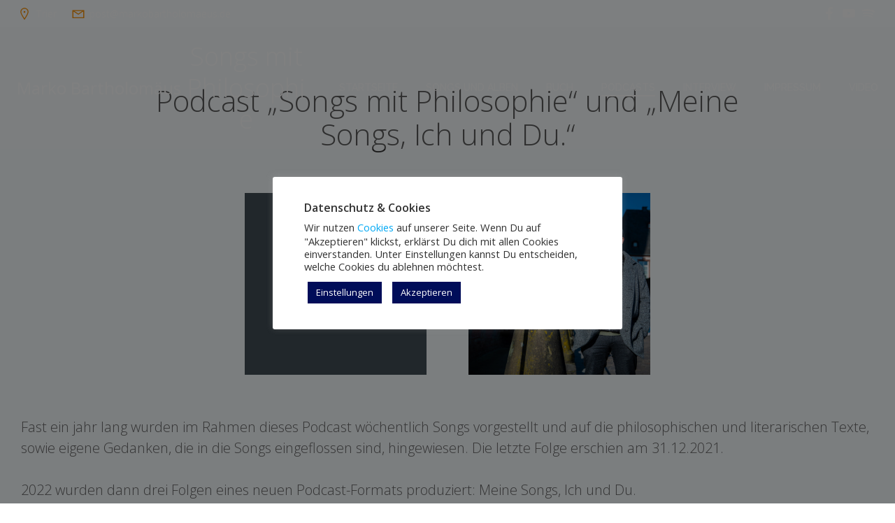

--- FILE ---
content_type: text/html; charset=UTF-8
request_url: https://markobartholomaeus.de/podcast-2/
body_size: 27087
content:
<!-- This page is cached by the Hummingbird Performance plugin v3.11.0 - https://wordpress.org/plugins/hummingbird-performance/. --><!DOCTYPE html>
<html lang="de">
<head>
    <meta charset="UTF-8">
    <meta name="viewport" content="width=device-width, initial-scale=1">
    <link rel="profile" href="https://gmpg.org/xfn/11">
    <title>Podcasts &#8211; Marko Bartholomäus</title>
<meta name='robots' content='max-image-preview:large' />
	<style>img:is([sizes="auto" i], [sizes^="auto," i]) { contain-intrinsic-size: 3000px 1500px }</style>
	<link rel='dns-prefetch' href='//fonts.googleapis.com' />
<link rel='dns-prefetch' href='//hb.wpmucdn.com' />
<link href='//hb.wpmucdn.com' rel='preconnect' />
<link href='https://fonts.googleapis.com' rel='preconnect' />
<link href='//fonts.gstatic.com' crossorigin='' rel='preconnect' />
<script type="text/javascript">
/* <![CDATA[ */
window._wpemojiSettings = {"baseUrl":"https:\/\/s.w.org\/images\/core\/emoji\/15.0.3\/72x72\/","ext":".png","svgUrl":"https:\/\/s.w.org\/images\/core\/emoji\/15.0.3\/svg\/","svgExt":".svg","source":{"concatemoji":"https:\/\/markobartholomaeus.de\/wp-includes\/js\/wp-emoji-release.min.js?ver=6.7.1"}};
/*! This file is auto-generated */
!function(i,n){var o,s,e;function c(e){try{var t={supportTests:e,timestamp:(new Date).valueOf()};sessionStorage.setItem(o,JSON.stringify(t))}catch(e){}}function p(e,t,n){e.clearRect(0,0,e.canvas.width,e.canvas.height),e.fillText(t,0,0);var t=new Uint32Array(e.getImageData(0,0,e.canvas.width,e.canvas.height).data),r=(e.clearRect(0,0,e.canvas.width,e.canvas.height),e.fillText(n,0,0),new Uint32Array(e.getImageData(0,0,e.canvas.width,e.canvas.height).data));return t.every(function(e,t){return e===r[t]})}function u(e,t,n){switch(t){case"flag":return n(e,"\ud83c\udff3\ufe0f\u200d\u26a7\ufe0f","\ud83c\udff3\ufe0f\u200b\u26a7\ufe0f")?!1:!n(e,"\ud83c\uddfa\ud83c\uddf3","\ud83c\uddfa\u200b\ud83c\uddf3")&&!n(e,"\ud83c\udff4\udb40\udc67\udb40\udc62\udb40\udc65\udb40\udc6e\udb40\udc67\udb40\udc7f","\ud83c\udff4\u200b\udb40\udc67\u200b\udb40\udc62\u200b\udb40\udc65\u200b\udb40\udc6e\u200b\udb40\udc67\u200b\udb40\udc7f");case"emoji":return!n(e,"\ud83d\udc26\u200d\u2b1b","\ud83d\udc26\u200b\u2b1b")}return!1}function f(e,t,n){var r="undefined"!=typeof WorkerGlobalScope&&self instanceof WorkerGlobalScope?new OffscreenCanvas(300,150):i.createElement("canvas"),a=r.getContext("2d",{willReadFrequently:!0}),o=(a.textBaseline="top",a.font="600 32px Arial",{});return e.forEach(function(e){o[e]=t(a,e,n)}),o}function t(e){var t=i.createElement("script");t.src=e,t.defer=!0,i.head.appendChild(t)}"undefined"!=typeof Promise&&(o="wpEmojiSettingsSupports",s=["flag","emoji"],n.supports={everything:!0,everythingExceptFlag:!0},e=new Promise(function(e){i.addEventListener("DOMContentLoaded",e,{once:!0})}),new Promise(function(t){var n=function(){try{var e=JSON.parse(sessionStorage.getItem(o));if("object"==typeof e&&"number"==typeof e.timestamp&&(new Date).valueOf()<e.timestamp+604800&&"object"==typeof e.supportTests)return e.supportTests}catch(e){}return null}();if(!n){if("undefined"!=typeof Worker&&"undefined"!=typeof OffscreenCanvas&&"undefined"!=typeof URL&&URL.createObjectURL&&"undefined"!=typeof Blob)try{var e="postMessage("+f.toString()+"("+[JSON.stringify(s),u.toString(),p.toString()].join(",")+"));",r=new Blob([e],{type:"text/javascript"}),a=new Worker(URL.createObjectURL(r),{name:"wpTestEmojiSupports"});return void(a.onmessage=function(e){c(n=e.data),a.terminate(),t(n)})}catch(e){}c(n=f(s,u,p))}t(n)}).then(function(e){for(var t in e)n.supports[t]=e[t],n.supports.everything=n.supports.everything&&n.supports[t],"flag"!==t&&(n.supports.everythingExceptFlag=n.supports.everythingExceptFlag&&n.supports[t]);n.supports.everythingExceptFlag=n.supports.everythingExceptFlag&&!n.supports.flag,n.DOMReady=!1,n.readyCallback=function(){n.DOMReady=!0}}).then(function(){return e}).then(function(){var e;n.supports.everything||(n.readyCallback(),(e=n.source||{}).concatemoji?t(e.concatemoji):e.wpemoji&&e.twemoji&&(t(e.twemoji),t(e.wpemoji)))}))}((window,document),window._wpemojiSettings);
/* ]]> */
</script>
<link rel='stylesheet' id='wphb-1-css' href='https://markobartholomaeus.de/wp-a1360-content/uploads/hummingbird-assets/73e09f192836b1e6ac2acf605e77e94a.css' type='text/css' media='all' />
<style id='wphb-1-inline-css' type='text/css'>
/* page css */
/* part css : theme-shapes */
.colibri-shape-circles {
background-image:url('https://markobartholomaeus.de/wp-a1360-content/themes/colibri-wp/resources/images/header-shapes/circles.png')
}
.colibri-shape-10degree-stripes {
background-image:url('https://markobartholomaeus.de/wp-a1360-content/themes/colibri-wp/resources/images/header-shapes/10degree-stripes.png')
}
.colibri-shape-rounded-squares-blue {
background-image:url('https://markobartholomaeus.de/wp-a1360-content/themes/colibri-wp/resources/images/header-shapes/rounded-squares-blue.png')
}
.colibri-shape-many-rounded-squares-blue {
background-image:url('https://markobartholomaeus.de/wp-a1360-content/themes/colibri-wp/resources/images/header-shapes/many-rounded-squares-blue.png')
}
.colibri-shape-two-circles {
background-image:url('https://markobartholomaeus.de/wp-a1360-content/themes/colibri-wp/resources/images/header-shapes/two-circles.png')
}
.colibri-shape-circles-2 {
background-image:url('https://markobartholomaeus.de/wp-a1360-content/themes/colibri-wp/resources/images/header-shapes/circles-2.png')
}
.colibri-shape-circles-3 {
background-image:url('https://markobartholomaeus.de/wp-a1360-content/themes/colibri-wp/resources/images/header-shapes/circles-3.png')
}
.colibri-shape-circles-gradient {
background-image:url('https://markobartholomaeus.de/wp-a1360-content/themes/colibri-wp/resources/images/header-shapes/circles-gradient.png')
}
.colibri-shape-circles-white-gradient {
background-image:url('https://markobartholomaeus.de/wp-a1360-content/themes/colibri-wp/resources/images/header-shapes/circles-white-gradient.png')
}
.colibri-shape-waves {
background-image:url('https://markobartholomaeus.de/wp-a1360-content/themes/colibri-wp/resources/images/header-shapes/waves.png')
}
.colibri-shape-waves-inverted {
background-image:url('https://markobartholomaeus.de/wp-a1360-content/themes/colibri-wp/resources/images/header-shapes/waves-inverted.png')
}
.colibri-shape-dots {
background-image:url('https://markobartholomaeus.de/wp-a1360-content/themes/colibri-wp/resources/images/header-shapes/dots.png')
}
.colibri-shape-left-tilted-lines {
background-image:url('https://markobartholomaeus.de/wp-a1360-content/themes/colibri-wp/resources/images/header-shapes/left-tilted-lines.png')
}
.colibri-shape-right-tilted-lines {
background-image:url('https://markobartholomaeus.de/wp-a1360-content/themes/colibri-wp/resources/images/header-shapes/right-tilted-lines.png')
}
.colibri-shape-right-tilted-strips {
background-image:url('https://markobartholomaeus.de/wp-a1360-content/themes/colibri-wp/resources/images/header-shapes/right-tilted-strips.png')
}
/* part css : theme */

.h-y-container > *:not(:last-child), .h-x-container-inner > * {
  margin-bottom: 20px;
}
.h-x-container-inner, .h-column__content > .h-x-container > *:last-child {
  margin-bottom: -20px;
}
.h-x-container-inner > * {
  padding-left: 10px;
  padding-right: 10px;
}
.h-x-container-inner {
  margin-left: -10px;
  margin-right: -10px;
}
[class*=style-], [class*=local-style-], .h-global-transition, .h-global-transition-all, .h-global-transition-all * {
  transition-duration: 0.5s;
}
.wp-block-button .wp-block-button__link:not(.has-background),.wp-block-file .wp-block-file__button {
  background-color: #03a9f4;
  background-image: none;
}
.wp-block-button .wp-block-button__link:not(.has-background):hover,.wp-block-button .wp-block-button__link:not(.has-background):focus,.wp-block-button .wp-block-button__link:not(.has-background):active,.wp-block-file .wp-block-file__button:hover,.wp-block-file .wp-block-file__button:focus,.wp-block-file .wp-block-file__button:active {
  background-color: rgb(2, 110, 159);
  background-image: none;
}
.wp-block-button.is-style-outline .wp-block-button__link:not(.has-background) {
  color: #03a9f4;
  background-color: transparent;
  background-image: none;
  border-top-width: 2px;
  border-top-color: #03a9f4;
  border-top-style: solid;
  border-right-width: 2px;
  border-right-color: #03a9f4;
  border-right-style: solid;
  border-bottom-width: 2px;
  border-bottom-color: #03a9f4;
  border-bottom-style: solid;
  border-left-width: 2px;
  border-left-color: #03a9f4;
  border-left-style: solid;
}
.wp-block-button.is-style-outline .wp-block-button__link:not(.has-background):hover,.wp-block-button.is-style-outline .wp-block-button__link:not(.has-background):focus,.wp-block-button.is-style-outline .wp-block-button__link:not(.has-background):active {
  color: #fff;
  background-color: #03a9f4;
  background-image: none;
}
.has-background-color,*[class^="wp-block-"].is-style-solid-color {
  background-color: #03a9f4;
  background-image: none;
}
.has-colibri-color-1-background-color {
  background-color: #03a9f4;
  background-image: none;
}
.wp-block-button .wp-block-button__link.has-colibri-color-1-background-color {
  background-color: #03a9f4;
  background-image: none;
}
.wp-block-button .wp-block-button__link.has-colibri-color-1-background-color:hover,.wp-block-button .wp-block-button__link.has-colibri-color-1-background-color:focus,.wp-block-button .wp-block-button__link.has-colibri-color-1-background-color:active {
  background-color: rgb(2, 110, 159);
  background-image: none;
}
.wp-block-button.is-style-outline .wp-block-button__link.has-colibri-color-1-background-color {
  color: #03a9f4;
  background-color: transparent;
  background-image: none;
  border-top-width: 2px;
  border-top-color: #03a9f4;
  border-top-style: solid;
  border-right-width: 2px;
  border-right-color: #03a9f4;
  border-right-style: solid;
  border-bottom-width: 2px;
  border-bottom-color: #03a9f4;
  border-bottom-style: solid;
  border-left-width: 2px;
  border-left-color: #03a9f4;
  border-left-style: solid;
}
.wp-block-button.is-style-outline .wp-block-button__link.has-colibri-color-1-background-color:hover,.wp-block-button.is-style-outline .wp-block-button__link.has-colibri-color-1-background-color:focus,.wp-block-button.is-style-outline .wp-block-button__link.has-colibri-color-1-background-color:active {
  color: #fff;
  background-color: #03a9f4;
  background-image: none;
}
*[class^="wp-block-"].has-colibri-color-1-background-color,*[class^="wp-block-"] .has-colibri-color-1-background-color,*[class^="wp-block-"].is-style-solid-color.has-colibri-color-1-color,*[class^="wp-block-"].is-style-solid-color blockquote.has-colibri-color-1-color,*[class^="wp-block-"].is-style-solid-color blockquote.has-colibri-color-1-color p {
  background-color: #03a9f4;
  background-image: none;
}
.has-colibri-color-1-color {
  color: #03a9f4;
}
.has-colibri-color-2-background-color {
  background-color: #f79007;
  background-image: none;
}
.wp-block-button .wp-block-button__link.has-colibri-color-2-background-color {
  background-color: #f79007;
  background-image: none;
}
.wp-block-button .wp-block-button__link.has-colibri-color-2-background-color:hover,.wp-block-button .wp-block-button__link.has-colibri-color-2-background-color:focus,.wp-block-button .wp-block-button__link.has-colibri-color-2-background-color:active {
  background-color: rgb(162, 94, 5);
  background-image: none;
}
.wp-block-button.is-style-outline .wp-block-button__link.has-colibri-color-2-background-color {
  color: #f79007;
  background-color: transparent;
  background-image: none;
  border-top-width: 2px;
  border-top-color: #f79007;
  border-top-style: solid;
  border-right-width: 2px;
  border-right-color: #f79007;
  border-right-style: solid;
  border-bottom-width: 2px;
  border-bottom-color: #f79007;
  border-bottom-style: solid;
  border-left-width: 2px;
  border-left-color: #f79007;
  border-left-style: solid;
}
.wp-block-button.is-style-outline .wp-block-button__link.has-colibri-color-2-background-color:hover,.wp-block-button.is-style-outline .wp-block-button__link.has-colibri-color-2-background-color:focus,.wp-block-button.is-style-outline .wp-block-button__link.has-colibri-color-2-background-color:active {
  color: #fff;
  background-color: #f79007;
  background-image: none;
}
*[class^="wp-block-"].has-colibri-color-2-background-color,*[class^="wp-block-"] .has-colibri-color-2-background-color,*[class^="wp-block-"].is-style-solid-color.has-colibri-color-2-color,*[class^="wp-block-"].is-style-solid-color blockquote.has-colibri-color-2-color,*[class^="wp-block-"].is-style-solid-color blockquote.has-colibri-color-2-color p {
  background-color: #f79007;
  background-image: none;
}
.has-colibri-color-2-color {
  color: #f79007;
}
.has-colibri-color-3-background-color {
  background-color: #00bf87;
  background-image: none;
}
.wp-block-button .wp-block-button__link.has-colibri-color-3-background-color {
  background-color: #00bf87;
  background-image: none;
}
.wp-block-button .wp-block-button__link.has-colibri-color-3-background-color:hover,.wp-block-button .wp-block-button__link.has-colibri-color-3-background-color:focus,.wp-block-button .wp-block-button__link.has-colibri-color-3-background-color:active {
  background-color: rgb(0, 106, 75);
  background-image: none;
}
.wp-block-button.is-style-outline .wp-block-button__link.has-colibri-color-3-background-color {
  color: #00bf87;
  background-color: transparent;
  background-image: none;
  border-top-width: 2px;
  border-top-color: #00bf87;
  border-top-style: solid;
  border-right-width: 2px;
  border-right-color: #00bf87;
  border-right-style: solid;
  border-bottom-width: 2px;
  border-bottom-color: #00bf87;
  border-bottom-style: solid;
  border-left-width: 2px;
  border-left-color: #00bf87;
  border-left-style: solid;
}
.wp-block-button.is-style-outline .wp-block-button__link.has-colibri-color-3-background-color:hover,.wp-block-button.is-style-outline .wp-block-button__link.has-colibri-color-3-background-color:focus,.wp-block-button.is-style-outline .wp-block-button__link.has-colibri-color-3-background-color:active {
  color: #fff;
  background-color: #00bf87;
  background-image: none;
}
*[class^="wp-block-"].has-colibri-color-3-background-color,*[class^="wp-block-"] .has-colibri-color-3-background-color,*[class^="wp-block-"].is-style-solid-color.has-colibri-color-3-color,*[class^="wp-block-"].is-style-solid-color blockquote.has-colibri-color-3-color,*[class^="wp-block-"].is-style-solid-color blockquote.has-colibri-color-3-color p {
  background-color: #00bf87;
  background-image: none;
}
.has-colibri-color-3-color {
  color: #00bf87;
}
.has-colibri-color-4-background-color {
  background-color: #6632ff;
  background-image: none;
}
.wp-block-button .wp-block-button__link.has-colibri-color-4-background-color {
  background-color: #6632ff;
  background-image: none;
}
.wp-block-button .wp-block-button__link.has-colibri-color-4-background-color:hover,.wp-block-button .wp-block-button__link.has-colibri-color-4-background-color:focus,.wp-block-button .wp-block-button__link.has-colibri-color-4-background-color:active {
  background-color: rgb(68, 33, 170);
  background-image: none;
}
.wp-block-button.is-style-outline .wp-block-button__link.has-colibri-color-4-background-color {
  color: #6632ff;
  background-color: transparent;
  background-image: none;
  border-top-width: 2px;
  border-top-color: #6632ff;
  border-top-style: solid;
  border-right-width: 2px;
  border-right-color: #6632ff;
  border-right-style: solid;
  border-bottom-width: 2px;
  border-bottom-color: #6632ff;
  border-bottom-style: solid;
  border-left-width: 2px;
  border-left-color: #6632ff;
  border-left-style: solid;
}
.wp-block-button.is-style-outline .wp-block-button__link.has-colibri-color-4-background-color:hover,.wp-block-button.is-style-outline .wp-block-button__link.has-colibri-color-4-background-color:focus,.wp-block-button.is-style-outline .wp-block-button__link.has-colibri-color-4-background-color:active {
  color: #fff;
  background-color: #6632ff;
  background-image: none;
}
*[class^="wp-block-"].has-colibri-color-4-background-color,*[class^="wp-block-"] .has-colibri-color-4-background-color,*[class^="wp-block-"].is-style-solid-color.has-colibri-color-4-color,*[class^="wp-block-"].is-style-solid-color blockquote.has-colibri-color-4-color,*[class^="wp-block-"].is-style-solid-color blockquote.has-colibri-color-4-color p {
  background-color: #6632ff;
  background-image: none;
}
.has-colibri-color-4-color {
  color: #6632ff;
}
.has-colibri-color-5-background-color {
  background-color: #FFFFFF;
  background-image: none;
}
.wp-block-button .wp-block-button__link.has-colibri-color-5-background-color {
  background-color: #FFFFFF;
  background-image: none;
}
.wp-block-button .wp-block-button__link.has-colibri-color-5-background-color:hover,.wp-block-button .wp-block-button__link.has-colibri-color-5-background-color:focus,.wp-block-button .wp-block-button__link.has-colibri-color-5-background-color:active {
  background-color: rgb(102, 102, 102);
  background-image: none;
}
.wp-block-button.is-style-outline .wp-block-button__link.has-colibri-color-5-background-color {
  color: #FFFFFF;
  background-color: transparent;
  background-image: none;
  border-top-width: 2px;
  border-top-color: #FFFFFF;
  border-top-style: solid;
  border-right-width: 2px;
  border-right-color: #FFFFFF;
  border-right-style: solid;
  border-bottom-width: 2px;
  border-bottom-color: #FFFFFF;
  border-bottom-style: solid;
  border-left-width: 2px;
  border-left-color: #FFFFFF;
  border-left-style: solid;
}
.wp-block-button.is-style-outline .wp-block-button__link.has-colibri-color-5-background-color:hover,.wp-block-button.is-style-outline .wp-block-button__link.has-colibri-color-5-background-color:focus,.wp-block-button.is-style-outline .wp-block-button__link.has-colibri-color-5-background-color:active {
  color: #fff;
  background-color: #FFFFFF;
  background-image: none;
}
*[class^="wp-block-"].has-colibri-color-5-background-color,*[class^="wp-block-"] .has-colibri-color-5-background-color,*[class^="wp-block-"].is-style-solid-color.has-colibri-color-5-color,*[class^="wp-block-"].is-style-solid-color blockquote.has-colibri-color-5-color,*[class^="wp-block-"].is-style-solid-color blockquote.has-colibri-color-5-color p {
  background-color: #FFFFFF;
  background-image: none;
}
.has-colibri-color-5-color {
  color: #FFFFFF;
}
.has-colibri-color-6-background-color {
  background-color: #000000;
  background-image: none;
}
.wp-block-button .wp-block-button__link.has-colibri-color-6-background-color {
  background-color: #000000;
  background-image: none;
}
.wp-block-button .wp-block-button__link.has-colibri-color-6-background-color:hover,.wp-block-button .wp-block-button__link.has-colibri-color-6-background-color:focus,.wp-block-button .wp-block-button__link.has-colibri-color-6-background-color:active {
  background-color: rgb(51, 51, 51);
  background-image: none;
}
.wp-block-button.is-style-outline .wp-block-button__link.has-colibri-color-6-background-color {
  color: #000000;
  background-color: transparent;
  background-image: none;
  border-top-width: 2px;
  border-top-color: #000000;
  border-top-style: solid;
  border-right-width: 2px;
  border-right-color: #000000;
  border-right-style: solid;
  border-bottom-width: 2px;
  border-bottom-color: #000000;
  border-bottom-style: solid;
  border-left-width: 2px;
  border-left-color: #000000;
  border-left-style: solid;
}
.wp-block-button.is-style-outline .wp-block-button__link.has-colibri-color-6-background-color:hover,.wp-block-button.is-style-outline .wp-block-button__link.has-colibri-color-6-background-color:focus,.wp-block-button.is-style-outline .wp-block-button__link.has-colibri-color-6-background-color:active {
  color: #fff;
  background-color: #000000;
  background-image: none;
}
*[class^="wp-block-"].has-colibri-color-6-background-color,*[class^="wp-block-"] .has-colibri-color-6-background-color,*[class^="wp-block-"].is-style-solid-color.has-colibri-color-6-color,*[class^="wp-block-"].is-style-solid-color blockquote.has-colibri-color-6-color,*[class^="wp-block-"].is-style-solid-color blockquote.has-colibri-color-6-color p {
  background-color: #000000;
  background-image: none;
}
.has-colibri-color-6-color {
  color: #000000;
}
#colibri .woocommerce-store-notice,#colibri.woocommerce .content .h-section input[type=submit],#colibri.woocommerce-page  .content .h-section  input[type=button],#colibri.woocommerce .content .h-section  input[type=button],#colibri.woocommerce-page  .content .h-section .button,#colibri.woocommerce .content .h-section .button,#colibri.woocommerce-page  .content .h-section  a.button,#colibri.woocommerce .content .h-section  a.button,#colibri.woocommerce-page  .content .h-section button.button,#colibri.woocommerce .content .h-section button.button,#colibri.woocommerce-page  .content .h-section input.button,#colibri.woocommerce .content .h-section input.button,#colibri.woocommerce-page  .content .h-section input#submit,#colibri.woocommerce .content .h-section input#submit,#colibri.woocommerce-page  .content .h-section a.added_to_cart,#colibri.woocommerce .content .h-section a.added_to_cart,#colibri.woocommerce-page  .content .h-section .ui-slider-range,#colibri.woocommerce .content .h-section .ui-slider-range,#colibri.woocommerce-page  .content .h-section .ui-slider-handle,#colibri.woocommerce .content .h-section .ui-slider-handle,#colibri.woocommerce-page  .content .h-section .wc-block-cart__submit-button,#colibri.woocommerce .content .h-section .wc-block-cart__submit-button,#colibri.woocommerce-page  .content .h-section .wc-block-components-checkout-place-order-button,#colibri.woocommerce .content .h-section .wc-block-components-checkout-place-order-button {
  background-color: #03a9f4;
  background-image: none;
  border-top-width: 0px;
  border-top-color: #03a9f4;
  border-top-style: solid;
  border-right-width: 0px;
  border-right-color: #03a9f4;
  border-right-style: solid;
  border-bottom-width: 0px;
  border-bottom-color: #03a9f4;
  border-bottom-style: solid;
  border-left-width: 0px;
  border-left-color: #03a9f4;
  border-left-style: solid;
}
#colibri .woocommerce-store-notice:hover,#colibri .woocommerce-store-notice:focus,#colibri .woocommerce-store-notice:active,#colibri.woocommerce .content .h-section input[type=submit]:hover,#colibri.woocommerce .content .h-section input[type=submit]:focus,#colibri.woocommerce .content .h-section input[type=submit]:active,#colibri.woocommerce-page  .content .h-section  input[type=button]:hover,#colibri.woocommerce-page  .content .h-section  input[type=button]:focus,#colibri.woocommerce-page  .content .h-section  input[type=button]:active,#colibri.woocommerce .content .h-section  input[type=button]:hover,#colibri.woocommerce .content .h-section  input[type=button]:focus,#colibri.woocommerce .content .h-section  input[type=button]:active,#colibri.woocommerce-page  .content .h-section .button:hover,#colibri.woocommerce-page  .content .h-section .button:focus,#colibri.woocommerce-page  .content .h-section .button:active,#colibri.woocommerce .content .h-section .button:hover,#colibri.woocommerce .content .h-section .button:focus,#colibri.woocommerce .content .h-section .button:active,#colibri.woocommerce-page  .content .h-section  a.button:hover,#colibri.woocommerce-page  .content .h-section  a.button:focus,#colibri.woocommerce-page  .content .h-section  a.button:active,#colibri.woocommerce .content .h-section  a.button:hover,#colibri.woocommerce .content .h-section  a.button:focus,#colibri.woocommerce .content .h-section  a.button:active,#colibri.woocommerce-page  .content .h-section button.button:hover,#colibri.woocommerce-page  .content .h-section button.button:focus,#colibri.woocommerce-page  .content .h-section button.button:active,#colibri.woocommerce .content .h-section button.button:hover,#colibri.woocommerce .content .h-section button.button:focus,#colibri.woocommerce .content .h-section button.button:active,#colibri.woocommerce-page  .content .h-section input.button:hover,#colibri.woocommerce-page  .content .h-section input.button:focus,#colibri.woocommerce-page  .content .h-section input.button:active,#colibri.woocommerce .content .h-section input.button:hover,#colibri.woocommerce .content .h-section input.button:focus,#colibri.woocommerce .content .h-section input.button:active,#colibri.woocommerce-page  .content .h-section input#submit:hover,#colibri.woocommerce-page  .content .h-section input#submit:focus,#colibri.woocommerce-page  .content .h-section input#submit:active,#colibri.woocommerce .content .h-section input#submit:hover,#colibri.woocommerce .content .h-section input#submit:focus,#colibri.woocommerce .content .h-section input#submit:active,#colibri.woocommerce-page  .content .h-section a.added_to_cart:hover,#colibri.woocommerce-page  .content .h-section a.added_to_cart:focus,#colibri.woocommerce-page  .content .h-section a.added_to_cart:active,#colibri.woocommerce .content .h-section a.added_to_cart:hover,#colibri.woocommerce .content .h-section a.added_to_cart:focus,#colibri.woocommerce .content .h-section a.added_to_cart:active,#colibri.woocommerce-page  .content .h-section .ui-slider-range:hover,#colibri.woocommerce-page  .content .h-section .ui-slider-range:focus,#colibri.woocommerce-page  .content .h-section .ui-slider-range:active,#colibri.woocommerce .content .h-section .ui-slider-range:hover,#colibri.woocommerce .content .h-section .ui-slider-range:focus,#colibri.woocommerce .content .h-section .ui-slider-range:active,#colibri.woocommerce-page  .content .h-section .ui-slider-handle:hover,#colibri.woocommerce-page  .content .h-section .ui-slider-handle:focus,#colibri.woocommerce-page  .content .h-section .ui-slider-handle:active,#colibri.woocommerce .content .h-section .ui-slider-handle:hover,#colibri.woocommerce .content .h-section .ui-slider-handle:focus,#colibri.woocommerce .content .h-section .ui-slider-handle:active,#colibri.woocommerce-page  .content .h-section .wc-block-cart__submit-button:hover,#colibri.woocommerce-page  .content .h-section .wc-block-cart__submit-button:focus,#colibri.woocommerce-page  .content .h-section .wc-block-cart__submit-button:active,#colibri.woocommerce .content .h-section .wc-block-cart__submit-button:hover,#colibri.woocommerce .content .h-section .wc-block-cart__submit-button:focus,#colibri.woocommerce .content .h-section .wc-block-cart__submit-button:active,#colibri.woocommerce-page  .content .h-section .wc-block-components-checkout-place-order-button:hover,#colibri.woocommerce-page  .content .h-section .wc-block-components-checkout-place-order-button:focus,#colibri.woocommerce-page  .content .h-section .wc-block-components-checkout-place-order-button:active,#colibri.woocommerce .content .h-section .wc-block-components-checkout-place-order-button:hover,#colibri.woocommerce .content .h-section .wc-block-components-checkout-place-order-button:focus,#colibri.woocommerce .content .h-section .wc-block-components-checkout-place-order-button:active {
  background-color: rgb(2, 110, 159);
  background-image: none;
  border-top-width: 0px;
  border-top-color: rgb(2, 110, 159);
  border-top-style: solid;
  border-right-width: 0px;
  border-right-color: rgb(2, 110, 159);
  border-right-style: solid;
  border-bottom-width: 0px;
  border-bottom-color: rgb(2, 110, 159);
  border-bottom-style: solid;
  border-left-width: 0px;
  border-left-color: rgb(2, 110, 159);
  border-left-style: solid;
}
#colibri.woocommerce-page  .content .h-section .star-rating::before,#colibri.woocommerce .content .h-section .star-rating::before,#colibri.woocommerce-page  .content .h-section .star-rating span::before,#colibri.woocommerce .content .h-section .star-rating span::before {
  color: #03a9f4;
}
#colibri.woocommerce-page  .content .h-section .price,#colibri.woocommerce .content .h-section .price {
  color: #03a9f4;
}
#colibri.woocommerce-page  .content .h-section .price del,#colibri.woocommerce .content .h-section .price del {
  color: rgb(84, 194, 244);
}
#colibri.woocommerce-page  .content .h-section .onsale,#colibri.woocommerce .content .h-section .onsale {
  background-color: #03a9f4;
  background-image: none;
}
#colibri.woocommerce-page  .content .h-section .onsale:hover,#colibri.woocommerce-page  .content .h-section .onsale:focus,#colibri.woocommerce-page  .content .h-section .onsale:active,#colibri.woocommerce .content .h-section .onsale:hover,#colibri.woocommerce .content .h-section .onsale:focus,#colibri.woocommerce .content .h-section .onsale:active {
  background-color: rgb(2, 110, 159);
  background-image: none;
}
#colibri.woocommerce ul.products li.product h2:hover {
  color: #03a9f4;
}
#colibri.woocommerce-page  .content .h-section .woocommerce-pagination .page-numbers.current,#colibri.woocommerce .content .h-section .woocommerce-pagination .page-numbers.current,#colibri.woocommerce-page  .content .h-section .woocommerce-pagination a.page-numbers:hover,#colibri.woocommerce .content .h-section .woocommerce-pagination a.page-numbers:hover {
  background-color: #03a9f4;
  background-image: none;
}
#colibri.woocommerce-page  .content .h-section .comment-form-rating .stars a,#colibri.woocommerce .content .h-section .comment-form-rating .stars a {
  color: #03a9f4;
}
.h-section-global-spacing {
  padding-top: 90px;
  padding-bottom: 90px;
}
#colibri .colibri-language-switcher {
  background-color: white;
  background-image: none;
  top: 80px;
  border-top-width: 0px;
  border-top-style: none;
  border-top-left-radius: 4px;
  border-top-right-radius: 0px;
  border-right-width: 0px;
  border-right-style: none;
  border-bottom-width: 0px;
  border-bottom-style: none;
  border-bottom-left-radius: 4px;
  border-bottom-right-radius: 0px;
  border-left-width: 0px;
  border-left-style: none;
}
#colibri .colibri-language-switcher .lang-item {
  padding-top: 14px;
  padding-right: 18px;
  padding-bottom: 14px;
  padding-left: 18px;
}
body {
  font-family: Open Sans;
  font-weight: 400;
  font-size: 16px;
  line-height: 1.6;
  color: rgb(153, 153, 153);
}
body a {
  font-family: Open Sans;
  font-weight: 400;
  text-decoration: none;
  font-size: 1em;
  line-height: 1.5;
  color: #03a9f4;
}
body p {
  margin-bottom: 16px;
  font-family: Open Sans;
  font-weight: 400;
  font-size: 16px;
  line-height: 1.6;
  color: rgb(153, 153, 153);
}
body .h-lead p {
  margin-bottom: 16px;
  font-family: Open Sans;
  font-weight: 300;
  font-size: 1.25em;
  line-height: 1.5;
  color: rgb(102, 102, 102);
}
body blockquote p {
  margin-bottom: 16px;
  font-family: Open Sans;
  font-weight: 400;
  font-size: 16px;
  line-height: 1.6;
  color: rgb(153, 153, 153);
}
body h1 {
  margin-bottom: 16px;
  font-family: Open Sans;
  font-weight: 300;
  font-size: 3.375em;
  line-height: 1.26;
  color: rgb(51, 51, 51);
}
body h2 {
  margin-bottom: 16px;
  font-family: Open Sans;
  font-weight: 300;
  font-size: 2.625em;
  line-height: 1.143;
  color: rgb(51, 51, 51);
}
body h3 {
  margin-bottom: 16px;
  font-family: Open Sans;
  font-weight: 300;
  font-size: 2.25em;
  line-height: 1.25;
  color: rgb(51, 51, 51);
}
body h4 {
  margin-bottom: 16px;
  font-family: Open Sans;
  font-weight: 600;
  font-size: 1.25em;
  line-height: 1.6;
  color: rgb(51, 51, 51);
}
body h5 {
  margin-bottom: 16px;
  font-family: Open Sans;
  font-weight: 600;
  font-size: 1.125em;
  line-height: 1.55;
  color: rgb(51, 51, 51);
}
body h6 {
  margin-bottom: 16px;
  font-family: Open Sans;
  font-weight: 600;
  font-size: 1em;
  line-height: 1.6;
  color: rgb(51, 51, 51);
}
 .content.colibri-main-content-single .main-section,.content.colibri-main-content-archive .main-section {
  background-color: rgb(245, 247, 248);
  background-image: none;
  padding-top: 0px;
  padding-bottom: 90px;
}
 .content.colibri-main-content-single .main-section .main-row,.content.colibri-main-content-archive .main-section .main-row {
  box-shadow: none;
}
 .content.colibri-main-content-single .main-section .main-section-inner,.content.colibri-main-content-archive .main-section .main-section-inner {
  margin-top: -58px;
}
 .content.colibri-main-content-single .main-section .colibri-sidebar.blog-sidebar-right,.content.colibri-main-content-archive .main-section .colibri-sidebar.blog-sidebar-right {
  width: 25% ;
  flex: 0 0 auto;
  -ms-flex: 0 0 auto;
  max-width: 25%;
}


@media (min-width: 768px) and (max-width: 1023px){
.h-section-global-spacing {
  padding-top: 60px;
  padding-bottom: 60px;
}
 .content.colibri-main-content-single .main-section .colibri-sidebar.blog-sidebar-right,.content.colibri-main-content-archive .main-section .colibri-sidebar.blog-sidebar-right {
  width: 33.33% ;
  flex: 0 0 auto;
  -ms-flex: 0 0 auto;
  max-width: 33.33%;
}

}

@media (max-width: 767px){
.h-section-global-spacing {
  padding-top: 30px;
  padding-bottom: 30px;
}
 .content.colibri-main-content-single .main-section .colibri-sidebar.blog-sidebar-right,.content.colibri-main-content-archive .main-section .colibri-sidebar.blog-sidebar-right {
  width: 100% ;
  flex: 0 0 auto;
  -ms-flex: 0 0 auto;
  max-width: 100%;
}

}
/* part css : page */
#colibri .style-989 {
  height: auto;
  min-height: unset;
  background-color: #F5FAFD;
  background-image: none;
}
#colibri .style-991 {
  text-align: center;
  height: auto;
  min-height: unset;
}
.style-993 > .h-y-container > *:not(:last-child) {
  margin-bottom: 20px;
}
#colibri .style-993 {
  text-align: center;
  height: auto;
  min-height: unset;
  background-color: unset;
  background-image: none;
  border-top-width: 1px;
  border-top-color: rgb(238, 238, 238);
  border-top-style: none;
  border-top-left-radius: 5px;
  border-top-right-radius: 5px;
  border-right-width: 1px;
  border-right-color: rgb(238, 238, 238);
  border-right-style: none;
  border-bottom-width: 1px;
  border-bottom-color: rgb(238, 238, 238);
  border-bottom-style: none;
  border-bottom-left-radius: 5px;
  border-bottom-right-radius: 5px;
  border-left-width: 1px;
  border-left-color: rgb(238, 238, 238);
  border-left-style: none;
  box-shadow: none;
}
#colibri .style-995 {
  margin-top: 0px;
  margin-right: 0px;
  margin-bottom: 0px;
  margin-left: 0px;
}
.style-996 > .h-y-container > *:not(:last-child) {
  margin-bottom: 5px;
}
#colibri .style-996 {
  text-align: left;
  height: auto;
  min-height: unset;
}
#colibri .style-998 h1,#colibri .style-998  h2,#colibri .style-998  h3,#colibri .style-998  h4,#colibri .style-998  h5,#colibri .style-998  h6 {
  margin-top: 0px;
  margin-right: 0px;
  margin-bottom: 0px;
  margin-left: 0px;
  padding-top: 0px;
  padding-right: 0px;
  padding-bottom: 0px;
  padding-left: 0px;
}
#colibri .style-998 h1:hover,#colibri .style-998  h2:hover,#colibri .style-998  h3:hover,#colibri .style-998  h4:hover,#colibri .style-998  h5:hover,#colibri .style-998  h6:hover {
  color: #f79007;
}
#colibri .style-998 h1:hover,#colibri .style-998  h2:hover,#colibri .style-998  h3:hover,#colibri .style-998  h4:hover,#colibri .style-998  h5:hover,#colibri .style-998  h6:hover {
  color: #f79007;
}
#colibri .style-999 {
  padding-top: 0px;
  padding-right: 0px;
  padding-bottom: 0px;
  padding-left: 0px;
  margin-top: 0px;
  margin-right: 0px;
  margin-bottom: 10px;
  margin-left: 0px;
}
#colibri .style-999 svg {
  width: 20px ;
  height: 20px;
  display: none;
}
#colibri .style-999 .metadata-suffix {
  font-size: 14px;
  color: rgb(102, 102, 102);
}
#colibri .style-999 .metadata-prefix {
  font-size: 14px;
  color: rgb(51, 51, 51);
}
#colibri .style-999 a {
  font-size: 14px;
  color: rgb(102, 102, 102);
  margin-right: 5px;
}
#colibri .style-999 a:hover {
  color: #f79007;
}
#colibri .style-999 a:hover {
  color: #f79007;
}
#colibri .style-1000 .colibri-post-excerpt {
  padding-top: 0px;
  padding-right: 0px;
  padding-bottom: 0px;
  padding-left: 0px;
  margin-top: 0px;
  margin-right: 0px;
  margin-bottom: 0px;
  margin-left: 0px;
}
#colibri .style-1002-icon {
  margin-right: 0px;
  margin-left: 3px;
  width: 16px;
  height: 16px;
}
#colibri .style-1002 {
  background-color: rgba(3, 169, 244, 0);
  background-image: none;
  border-top-width: 2px;
  border-top-color: #03a9f4;
  border-top-style: none;
  border-top-left-radius: 5px;
  border-top-right-radius: 5px;
  border-right-width: 2px;
  border-right-color: #03a9f4;
  border-right-style: none;
  border-bottom-width: 2px;
  border-bottom-color: #03a9f4;
  border-bottom-style: none;
  border-bottom-left-radius: 5px;
  border-bottom-right-radius: 5px;
  border-left-width: 2px;
  border-left-color: #03a9f4;
  border-left-style: none;
  font-family: Open Sans;
  font-weight: 600;
  text-transform: none;
  font-size: 14px;
  line-height: 1em;
  letter-spacing: 0px;
  color: #03a9f4;
  padding-top: 0px;
  padding-right: 0px;
  padding-bottom: 0px;
  padding-left: 0px;
  text-align: center;
}
#colibri .style-1002:hover,#colibri .style-1002:focus {
  background-color: rgba(2, 110, 159, 0);
  border-top-color: rgb(2, 110, 159);
  border-right-color: rgb(2, 110, 159);
  border-bottom-color: rgb(2, 110, 159);
  border-left-color: rgb(2, 110, 159);
  color: #f79007;
}
#colibri .style-1002:active .style-1002-icon {
  margin-right: 0px;
  margin-left: 3px;
  width: 16px;
  height: 16px;
}
#colibri .style-1005 .text-wrapper-fancy svg path {
  stroke: #000000;
  stroke-linejoin: initial;
  stroke-linecap: initial;
  stroke-width: 8px;
}
#colibri .style-1006 {
  text-align: left;
}
#colibri .style-1006 ul {
  list-style-type: disc;
}
#colibri .style-1006 ol {
  list-style-type: decimal;
}
#colibri .style-1023-icon {
  width: 18px ;
  height: 18px;
  margin-right: 10px;
  margin-left: 0px;
}
#colibri .style-1023-icon:visited {
  width: 18px ;
  height: 18px;
  margin-right: 10px;
  margin-left: 0px;
}
#colibri .style-1023 {
  color: #000000;
}
#colibri .style-1023:visited {
  color: #000000;
}
#colibri .style-1025-icon {
  width: 18px ;
  height: 18px;
  margin-right: 10px;
  margin-left: 0px;
}
#colibri .style-1025-icon:visited {
  width: 18px ;
  height: 18px;
  margin-right: 10px;
  margin-left: 0px;
}
#colibri .style-1025 {
  color: #000000;
}
#colibri .style-1025:visited {
  color: #000000;
}
#colibri .style-1089-image {
  opacity: 1;
}
#colibri .style-1089-caption {
  margin-top: 10px;
}
#colibri .style-1089-frameImage {
  z-index: -1;
  transform: translateX(10%) translateY(10%);
  transform-origin: center center 0px;
  background-color: rgb(0,0,0);
  height: 100%;
  width: 100% ;
  border-top-width: 10px;
  border-top-color: rgb(0,0,0);
  border-top-style: none;
  border-right-width: 10px;
  border-right-color: rgb(0,0,0);
  border-right-style: none;
  border-bottom-width: 10px;
  border-bottom-color: rgb(0,0,0);
  border-bottom-style: none;
  border-left-width: 10px;
  border-left-color: rgb(0,0,0);
  border-left-style: none;
}
#colibri .style-1258 {
  text-align: center;
  height: auto;
  min-height: unset;
}
#colibri .style-1259 {
  text-align: center;
  height: auto;
  min-height: unset;
}
#colibri .style-1543 {
  text-align: center;
  height: auto;
  min-height: unset;
}
#colibri .style-1544-image {
  opacity: 1;
}
#colibri .style-1544-caption {
  margin-top: 10px;
}
#colibri .style-1544-frameImage {
  z-index: -1;
  transform: translateX(10%) translateY(10%);
  transform-origin: center center 0px;
  background-color: rgb(0,0,0);
  height: 100%;
  width: 100% ;
  border-top-width: 10px;
  border-top-color: rgb(0,0,0);
  border-top-style: none;
  border-right-width: 10px;
  border-right-color: rgb(0,0,0);
  border-right-style: none;
  border-bottom-width: 10px;
  border-bottom-color: rgb(0,0,0);
  border-bottom-style: none;
  border-left-width: 10px;
  border-left-color: rgb(0,0,0);
  border-left-style: none;
}
#colibri .style-1548 {
  text-align: center;
  height: auto;
  min-height: unset;
}
#colibri .style-1555 {
  text-align: center;
  height: auto;
  min-height: unset;
}
#colibri .style-local-1003-c14-outer {
  width: 100% ;
  flex: 0 0 auto;
  -ms-flex: 0 0 auto;
}
#colibri .style-local-1003-c18-outer {
  width: 33.33% ;
  flex: 0 0 auto;
  -ms-flex: 0 0 auto;
}
#colibri .style-local-1003-c28-outer {
  width: 25% ;
  flex: 0 0 auto;
  -ms-flex: 0 0 auto;
}
#colibri .style-local-1003-c8-outer {
  width: 33.33% ;
  flex: 0 0 auto;
  -ms-flex: 0 0 auto;
}
#colibri .style-local-1003-c30-outer {
  width: 25% ;
  flex: 0 0 auto;
  -ms-flex: 0 0 auto;
}
#colibri .style-local-1003-c25-outer {
  width: 75% ;
  flex: 0 0 auto;
  -ms-flex: 0 0 auto;
}
#colibri .style-local-1003-c4-outer {
  width: 100% ;
  flex: 0 0 auto;
  -ms-flex: 0 0 auto;
}
#colibri .style-34 {
  animation-duration: 0.5s;
  background-color: rgba(255, 255, 255, 0.2);
  background-image: none;
  padding-top: 20px;
  padding-right: 15px;
  padding-bottom: 20px;
  padding-left: 15px;
}
#colibri .h-navigation_sticky .style-34,#colibri .h-navigation_sticky.style-34 {
  background-color: #ffffff;
  background-image: none;
  padding-top: 10px;
  padding-bottom: 10px;
  box-shadow: 0px 0px 4px 0px rgba(0,0,0,0.5) ;
}
#colibri .style-36 {
  text-align: center;
  height: auto;
  min-height: unset;
}
#colibri .style-37-image {
  max-height: 70px;
}
#colibri .style-37 .logo-text {
  color: #FFFFFF;
}
#colibri .style-37 a,#colibri .style-37  .logo-text {
  color: #ffffff;
  text-decoration: none;
  font-size: 24px;
}
#colibri .h-navigation_sticky .style-37-image,#colibri .h-navigation_sticky.style-37-image {
  max-height: 70px;
}
#colibri .h-navigation_sticky .style-37 a,#colibri .h-navigation_sticky .style-37  .logo-text,#colibri .h-navigation_sticky.style-37 a,#colibri .h-navigation_sticky.style-37  .logo-text {
  color: #000000;
  text-decoration: none;
}
#colibri .style-40 {
  text-align: center;
  height: auto;
  min-height: unset;
}
#colibri .style-41 >  div > .colibri-menu-container > ul.colibri-menu li > ul > li:last-child {
  border-top-width: 0px;
  border-top-style: none;
  border-right-width: 0px;
  border-right-style: none;
  border-bottom-width: 0px;
  border-bottom-style: none;
  border-bottom-left-radius: 5px;
  border-bottom-right-radius: 5px;
  border-left-width: 0px;
  border-left-style: none;
}
#colibri .style-41 >  div > .colibri-menu-container > ul.colibri-menu li > ul > li:first-child {
  border-top-width: 0px;
  border-top-style: none;
  border-top-left-radius: 5px;
  border-top-right-radius: 5px;
  border-right-width: 0px;
  border-right-style: none;
  border-bottom-width: 0px;
  border-bottom-style: none;
  border-left-width: 0px;
  border-left-style: none;
}
#colibri .style-41 >  div > .colibri-menu-container > ul.colibri-menu li > ul  li > a > svg,#colibri .style-41 >  div > .colibri-menu-container > ul.colibri-menu li > ul  li > a >  .arrow-wrapper {
  color: #f79007;
  padding-right: 0px;
  padding-left: 0px;
}
#colibri .style-41 >  div > .colibri-menu-container > ul.colibri-menu li > ul li.current_page_item > a > svg,#colibri .style-41 >  div > .colibri-menu-container > ul.colibri-menu li > ul > li.current_page_item:hover > a > svg,#colibri .style-41 >  div > .colibri-menu-container > ul.colibri-menu li > ul li.current_page_item > a > .arrow-wrapper,#colibri .style-41 >  div > .colibri-menu-container > ul.colibri-menu li > ul > li.current_page_item:hover > a > .arrow-wrapper {
  color: #f79007;
  padding-right: 0px;
  padding-left: 0px;
}
#colibri .style-41 >  div > .colibri-menu-container > ul.colibri-menu  li > a > svg,#colibri .style-41 >  div > .colibri-menu-container > ul.colibri-menu  li > a >  .arrow-wrapper {
  padding-right: 5px;
  padding-left: 5px;
  color: #FFFFFF;
}
#colibri .style-41 >  div > .colibri-menu-container > ul.colibri-menu li.current_page_item > a > svg,#colibri .style-41 >  div > .colibri-menu-container > ul.colibri-menu > li.current_page_item:hover > a > svg,#colibri .style-41 >  div > .colibri-menu-container > ul.colibri-menu li.current_page_item > a > .arrow-wrapper,#colibri .style-41 >  div > .colibri-menu-container > ul.colibri-menu > li.current_page_item:hover > a > .arrow-wrapper {
  padding-right: 5px;
  padding-left: 5px;
  color: #FFFFFF;
}
#colibri .style-41 >  div > .colibri-menu-container > ul.colibri-menu > li > ul::before {
  height: 0px;
  width: 100% ;
}
#colibri .style-41 >  div > .colibri-menu-container > ul.colibri-menu > li > ul {
  margin-top: 0px;
}
#colibri .style-41 >  div > .colibri-menu-container > ul.colibri-menu.solid-active-item > li::after,#colibri .style-41 
      ul.colibri-menu.solid-active-item > li::before {
  background-color: white;
  background-image: none;
  border-top-width: 0px;
  border-top-style: none;
  border-top-left-radius: 0%;
  border-top-right-radius: 0%;
  border-right-width: 0px;
  border-right-style: none;
  border-bottom-width: 0px;
  border-bottom-style: none;
  border-bottom-left-radius: 0%;
  border-bottom-right-radius: 0%;
  border-left-width: 0px;
  border-left-style: none;
}
#colibri .style-41 >  div > .colibri-menu-container > ul.colibri-menu.bordered-active-item > li::after,#colibri .style-41 
      ul.colibri-menu.bordered-active-item > li::before {
  background-color: #FFFFFF;
  background-image: none;
  height: 2px;
}
#colibri .style-41 >  div > .colibri-menu-container > ul.colibri-menu li > ul > li > a {
  font-size: 14px;
  color: rgb(51, 51, 51);
}
#colibri .style-41  >  div > .colibri-menu-container > ul.colibri-menu li > ul > li.hover  > a {
  color: #f79007;
}
#colibri .style-41  >  div > .colibri-menu-container > ul.colibri-menu li > ul > li:hover > a,#colibri .style-41  >  div > .colibri-menu-container > ul.colibri-menu li > ul > li.hover  > a {
  color: #f79007;
}
#colibri .style-41 >  div > .colibri-menu-container > ul.colibri-menu li > ul > li.current_page_item > a,#colibri .style-41  >  div > .colibri-menu-container > ul.colibri-menu li > ul > li.current_page_item > a:hover {
  font-size: 14px;
  color: #f79007;
}
#colibri .style-41 >  div > .colibri-menu-container > ul.colibri-menu li > ul  li {
  padding-top: 15px;
  padding-right: 20px;
  padding-bottom: 15px;
  padding-left: 20px;
  border-top-width: 0px;
  border-top-style: none;
  border-right-width: 0px;
  border-right-style: none;
  border-bottom-width: 1px;
  border-bottom-color: rgba(221, 221, 221, 0.5);
  border-left-width: 0px;
  border-left-style: none;
  background-color: #FFFFFF;
  background-image: none;
}
#colibri .style-41 >  div > .colibri-menu-container > ul.colibri-menu li > ul li.current_page_item,#colibri .style-41  >  div > .colibri-menu-container > ul.colibri-menu li > ul > li.current_page_item:hover {
  padding-top: 15px;
  padding-right: 20px;
  padding-bottom: 15px;
  padding-left: 20px;
  border-top-width: 0px;
  border-top-style: none;
  border-right-width: 0px;
  border-right-style: none;
  border-bottom-width: 1px;
  border-bottom-color: rgba(221, 221, 221, 0.5);
  border-left-width: 0px;
  border-left-style: none;
  background-color: #FFFFFF;
  background-image: none;
}
#colibri .style-41 >  div > .colibri-menu-container > ul.colibri-menu li > ul {
  background-color: #ffffff;
  background-image: none;
  margin-right: 5px;
  margin-left: 5px;
  box-shadow: 0px 0px 5px 2px rgba(0, 0, 0, 0.04) ;
  border-top-width: 0px;
  border-top-style: none;
  border-top-left-radius: 5px;
  border-top-right-radius: 5px;
  border-right-width: 0px;
  border-right-style: none;
  border-bottom-width: 0px;
  border-bottom-style: none;
  border-bottom-left-radius: 5px;
  border-bottom-right-radius: 5px;
  border-left-width: 0px;
  border-left-style: none;
}
#colibri .style-41 >  div > .colibri-menu-container > ul.colibri-menu > li > a {
  font-family: Raleway;
  font-weight: 500;
  text-transform: uppercase;
  font-size: 14px;
  line-height: 1.5em;
  letter-spacing: 0px;
  color: #FFFFFF;
}
#colibri .style-41  >  div > .colibri-menu-container > ul.colibri-menu > li.current_page_item > a,#colibri .style-41  >  div > .colibri-menu-container > ul.colibri-menu > li.current_page_item > a:hover {
  font-family: Raleway;
  font-weight: 500;
  text-transform: uppercase;
  font-size: 14px;
  line-height: 1.5em;
  letter-spacing: 0px;
  color: #FFFFFF;
}
#colibri .style-41 >  div > .colibri-menu-container > ul.colibri-menu > li {
  margin-top: 0px;
  margin-right: 0px;
  margin-bottom: 0px;
  margin-left: 40px;
  padding-top: 10px;
  padding-right: 0px;
  padding-bottom: 10px;
  padding-left: 0px;
}
#colibri .style-41 >  div > .colibri-menu-container > ul.colibri-menu > li.current_page_item,#colibri .style-41  >  div > .colibri-menu-container > ul.colibri-menu > li.current_page_item:hover {
  margin-top: 0px;
  margin-right: 0px;
  margin-bottom: 0px;
  margin-left: 40px;
  padding-top: 10px;
  padding-right: 0px;
  padding-bottom: 10px;
  padding-left: 0px;
}
#colibri .style-41 >  div > .colibri-menu-container > ul.colibri-menu {
  justify-content: flex-end;
}
#colibri .h-navigation_sticky .style-41 >  div > .colibri-menu-container > ul.colibri-menu  li > a > svg,#colibri .h-navigation_sticky .style-41 >  div > .colibri-menu-container > ul.colibri-menu  li > a >  .arrow-wrapper,#colibri .h-navigation_sticky.style-41 >  div > .colibri-menu-container > ul.colibri-menu  li > a > svg,#colibri .h-navigation_sticky.style-41 >  div > .colibri-menu-container > ul.colibri-menu  li > a >  .arrow-wrapper {
  color: #f79007;
}
#colibri .h-navigation_sticky .style-41 >  div > .colibri-menu-container > ul.colibri-menu.bordered-active-item > li::after,#colibri .h-navigation_sticky .style-41 
      ul.colibri-menu.bordered-active-item > li::before,#colibri .h-navigation_sticky.style-41 >  div > .colibri-menu-container > ul.colibri-menu.bordered-active-item > li::after,#colibri .h-navigation_sticky.style-41 
      ul.colibri-menu.bordered-active-item > li::before {
  background-color: #f79007;
  background-image: none;
}
#colibri .h-navigation_sticky .style-41 >  div > .colibri-menu-container > ul.colibri-menu > li > a,#colibri .h-navigation_sticky.style-41 >  div > .colibri-menu-container > ul.colibri-menu > li > a {
  color: #000000;
}
#colibri .h-navigation_sticky .style-41  >  div > .colibri-menu-container > ul.colibri-menu > li.hover  > a,#colibri .h-navigation_sticky.style-41  >  div > .colibri-menu-container > ul.colibri-menu > li.hover  > a {
  color: #f79007;
}
#colibri .h-navigation_sticky .style-41  >  div > .colibri-menu-container > ul.colibri-menu > li:hover > a,#colibri .h-navigation_sticky .style-41  >  div > .colibri-menu-container > ul.colibri-menu > li.hover  > a,#colibri .h-navigation_sticky.style-41  >  div > .colibri-menu-container > ul.colibri-menu > li:hover > a,#colibri .h-navigation_sticky.style-41  >  div > .colibri-menu-container > ul.colibri-menu > li.hover  > a {
  color: #f79007;
}
#colibri .h-navigation_sticky .style-41  >  div > .colibri-menu-container > ul.colibri-menu > li.current_page_item > a,#colibri .h-navigation_sticky .style-41  >  div > .colibri-menu-container > ul.colibri-menu > li.current_page_item > a:hover,#colibri .h-navigation_sticky.style-41  >  div > .colibri-menu-container > ul.colibri-menu > li.current_page_item > a,#colibri .h-navigation_sticky.style-41  >  div > .colibri-menu-container > ul.colibri-menu > li.current_page_item > a:hover {
  color: #f79007;
}
#colibri .style-42-offscreen {
  background-color: #000000;
  background-image: none;
  width: 300px !important;
}
#colibri .style-42-offscreenOverlay {
  background-color: rgba(0,0,0,0.5);
  background-image: none;
}
#colibri .style-42  .h-hamburger-icon {
  background-color: rgba(0, 0, 0, 0.1);
  background-image: none;
  border-top-width: 0px;
  border-top-color: black;
  border-top-style: solid;
  border-top-left-radius: 100%;
  border-top-right-radius: 100%;
  border-right-width: 0px;
  border-right-color: black;
  border-right-style: solid;
  border-bottom-width: 0px;
  border-bottom-color: black;
  border-bottom-style: solid;
  border-bottom-left-radius: 100%;
  border-bottom-right-radius: 100%;
  border-left-width: 0px;
  border-left-color: black;
  border-left-style: solid;
  fill: white;
  padding-top: 5px;
  padding-right: 5px;
  padding-bottom: 5px;
  padding-left: 5px;
  width: 24px;
  height: 24px;
}
#colibri .style-45 {
  text-align: center;
  height: auto;
  min-height: unset;
}
#colibri .style-46-image {
  max-height: 70px;
}
#colibri .style-46 a,#colibri .style-46  .logo-text {
  color: #ffffff;
  text-decoration: none;
  font-size: 18px;
}
#colibri .h-navigation_sticky .style-46-image,#colibri .h-navigation_sticky.style-46-image {
  max-height: 70px;
}
#colibri .h-navigation_sticky .style-46 a,#colibri .h-navigation_sticky .style-46  .logo-text,#colibri .h-navigation_sticky.style-46 a,#colibri .h-navigation_sticky.style-46  .logo-text {
  color: #000000;
  text-decoration: none;
}
#colibri .style-48 {
  text-align: center;
  height: auto;
  min-height: unset;
  margin-top: 15px;
}
#colibri .style-49 {
  font-family: Raleway;
  font-size: 14px;
  color: rgb(153, 153, 153);
}
#colibri .style-50 >  div > .colibri-menu-container > ul.colibri-menu li > ul  li > a > svg,#colibri .style-50 >  div > .colibri-menu-container > ul.colibri-menu li > ul  li > a >  .arrow-wrapper {
  color: white;
  padding-right: 0px;
  padding-left: 0px;
}
#colibri .style-50 >  div > .colibri-menu-container > ul.colibri-menu li > ul li.current_page_item > a > svg,#colibri .style-50 >  div > .colibri-menu-container > ul.colibri-menu li > ul > li.current_page_item:hover > a > svg,#colibri .style-50 >  div > .colibri-menu-container > ul.colibri-menu li > ul li.current_page_item > a > .arrow-wrapper,#colibri .style-50 >  div > .colibri-menu-container > ul.colibri-menu li > ul > li.current_page_item:hover > a > .arrow-wrapper {
  color: white;
  padding-right: 0px;
  padding-left: 0px;
}
#colibri .style-50 >  div > .colibri-menu-container > ul.colibri-menu  li > a > svg,#colibri .style-50 >  div > .colibri-menu-container > ul.colibri-menu  li > a >  .arrow-wrapper {
  padding-right: 0px;
  padding-left: 0px;
  color: #FFFFFF;
}
#colibri .style-50 >  div > .colibri-menu-container > ul.colibri-menu li.current_page_item > a > svg,#colibri .style-50 >  div > .colibri-menu-container > ul.colibri-menu > li.current_page_item:hover > a > svg,#colibri .style-50 >  div > .colibri-menu-container > ul.colibri-menu li.current_page_item > a > .arrow-wrapper,#colibri .style-50 >  div > .colibri-menu-container > ul.colibri-menu > li.current_page_item:hover > a > .arrow-wrapper {
  padding-right: 0px;
  padding-left: 0px;
  color: #FFFFFF;
}
#colibri .style-50 >  div > .colibri-menu-container > ul.colibri-menu li > ul > li > a {
  font-family: Raleway;
  font-size: 14px;
  color: white;
  padding-top: 15px;
  padding-right: 20px;
  padding-bottom: 15px;
  padding-left: 40px;
  border-top-width: 0px;
  border-top-color: #808080;
  border-top-style: solid;
  border-right-width: 0px;
  border-right-color: #808080;
  border-right-style: solid;
  border-bottom-width: 0px;
  border-bottom-color: rgba(245, 247, 248, 0.25);
  border-bottom-style: solid;
  border-left-width: 0px;
  border-left-color: #808080;
  border-left-style: solid;
  background-color: rgba(0,0,0,0);
  background-image: none;
}
#colibri .style-50  >  div > .colibri-menu-container > ul.colibri-menu li > ul > li.hover  > a {
  color: #f79007;
}
#colibri .style-50  >  div > .colibri-menu-container > ul.colibri-menu li > ul > li:hover > a,#colibri .style-50  >  div > .colibri-menu-container > ul.colibri-menu li > ul > li.hover  > a {
  color: #f79007;
}
#colibri .style-50 >  div > .colibri-menu-container > ul.colibri-menu li > ul > li.current_page_item > a,#colibri .style-50  >  div > .colibri-menu-container > ul.colibri-menu li > ul > li.current_page_item > a:hover {
  font-family: Raleway;
  font-size: 14px;
  color: #f79007;
  padding-top: 15px;
  padding-right: 20px;
  padding-bottom: 15px;
  padding-left: 40px;
  border-top-width: 0px;
  border-top-color: #808080;
  border-top-style: solid;
  border-right-width: 0px;
  border-right-color: #808080;
  border-right-style: solid;
  border-bottom-width: 0px;
  border-bottom-color: rgba(245, 247, 248, 0.25);
  border-bottom-style: solid;
  border-left-width: 0px;
  border-left-color: #808080;
  border-left-style: solid;
  background-color: rgba(0,0,0,0);
  background-image: none;
}
#colibri .style-50 >  div > .colibri-menu-container > ul.colibri-menu li > ul {
  background-color: rgba(0,0,0,0);
  background-image: none;
  margin-top: 0px;
  margin-right: 0px;
  margin-bottom: 0px;
  margin-left: 0px;
  padding-top: 0px;
  padding-right: 0px;
  padding-bottom: 0px;
  padding-left: 0px;
}
#colibri .style-50 >  div > .colibri-menu-container > ul.colibri-menu > li > a {
  font-family: Raleway;
  font-size: 14px;
  color: white;
  padding-top: 15px;
  padding-bottom: 15px;
  border-top-width: 0px;
  border-top-color: #808080;
  border-top-style: solid;
  border-right-width: 0px;
  border-right-color: #808080;
  border-right-style: solid;
  border-bottom-width: 1px;
  border-bottom-color: rgba(221, 221, 221, 0.25);
  border-bottom-style: solid;
  border-left-width: 0px;
  border-left-color: #808080;
  border-left-style: solid;
  margin-right: 20px;
  margin-left: 20px;
}
#colibri .style-50  >  div > .colibri-menu-container > ul.colibri-menu > li.hover  > a {
  color: #f79007;
  background-color: unset;
  background-image: none;
}
#colibri .style-50  >  div > .colibri-menu-container > ul.colibri-menu > li:hover > a,#colibri .style-50  >  div > .colibri-menu-container > ul.colibri-menu > li.hover  > a {
  color: #f79007;
  background-color: unset;
  background-image: none;
}
#colibri .style-50  >  div > .colibri-menu-container > ul.colibri-menu > li.current_page_item > a,#colibri .style-50  >  div > .colibri-menu-container > ul.colibri-menu > li.current_page_item > a:hover {
  font-family: Raleway;
  font-size: 14px;
  color: #f79007;
  padding-top: 15px;
  padding-bottom: 15px;
  border-top-width: 0px;
  border-top-color: #808080;
  border-top-style: solid;
  border-right-width: 0px;
  border-right-color: #808080;
  border-right-style: solid;
  border-bottom-width: 1px;
  border-bottom-color: rgba(221, 221, 221, 0.25);
  border-bottom-style: solid;
  border-left-width: 0px;
  border-left-color: #808080;
  border-left-style: solid;
  margin-right: 20px;
  margin-left: 20px;
}
#colibri .style-52 {
  background-color: rgba(255, 255, 255, 0.3);
  background-image: none;
  padding-top: 5px;
  padding-right: 15px;
  padding-bottom: 5px;
  padding-left: 15px;
}
#colibri .style-53 {
  text-align: left;
  height: auto;
  min-height: unset;
}
#colibri .style-54-icon {
  fill: #f79007;
  width: 22px ;
  height: 22px;
  padding-left: 0px;
  border-top-width: 2px;
  border-top-color: #03a9f4;
  border-top-style: none;
  border-right-width: 2px;
  border-right-color: #03a9f4;
  border-right-style: none;
  border-bottom-width: 2px;
  border-bottom-color: #03a9f4;
  border-bottom-style: none;
  border-left-width: 2px;
  border-left-color: #03a9f4;
  border-left-style: none;
}
#colibri .style-54-icon:hover {
  background-color: rgba(3, 169, 244, 0);
  background-image: none;
}
#colibri .style-54 .list-container-divider {
  width: 1px ;
  padding-top: 0px;
  padding-right: 10px;
  padding-bottom: 0px;
  padding-left: 10px;
  height: 100%;
}
#colibri .style-54 .list-divider {
  color: rgb(0,0,0);
  width: 100% ;
  height: 100%;
  border-top-width: 0px;
  border-top-style: solid;
  border-right-width: 0px;
  border-right-style: solid;
  border-bottom-width: 0px;
  border-bottom-color: rgb(0,0,0);
  border-bottom-style: solid;
  border-left-width: 1px;
  border-left-style: solid;
  margin-left: 0px;
}
#colibri .style-54 .list-text {
  margin-left: 5px;
  color: #FFFFFF;
  font-size: 14px;
}
#colibri .style-54 .list-item-text-wrapper {
  horizontal-align: start;
  padding-right: 0px;
  padding-bottom: 0px;
}
#colibri .style-55 {
  text-align: center;
  height: auto;
  min-height: unset;
}
#colibri .style-56 .icon-container {
  fill: #FFFFFF;
  width: 18px ;
  height: 18px;
}
#colibri .style-56 .icon-container:hover {
  fill: #f79007;
}
#colibri .style-56 .icon-container:hover {
  fill: #f79007;
}
#colibri .style-56 .social-icon-container {
  margin-right: 0px;
  padding-top: 5px;
  padding-right: 5px;
  padding-bottom: 5px;
  padding-left: 5px;
}
#colibri .style-347 {
  text-align: center;
  height: auto;
  min-height: unset;
}
#colibri .style-1144 p,#colibri .style-1144  h1,#colibri .style-1144  h2,#colibri .style-1144  h3,#colibri .style-1144  h4,#colibri .style-1144  h5,#colibri .style-1144  h6 {
  color: #FFFFFF;
}
#colibri .style-1144 .text-wrapper-fancy svg path {
  stroke: #000000;
  stroke-linejoin: initial;
  stroke-linecap: initial;
  stroke-width: 8px;
}
#colibri .style-local-174-h4-outer {
  flex: 0 0 auto;
  -ms-flex: 0 0 auto;
  width: auto;
  max-width: 100%;
}
#colibri .h-navigation_sticky .style-local-174-h4-outer,#colibri .h-navigation_sticky.style-local-174-h4-outer {
  flex: 0 0 auto;
  -ms-flex: 0 0 auto;
  width: auto;
  max-width: 100%;
}
#colibri .style-local-174-h8-outer {
  flex: 0 0 auto;
  -ms-flex: 0 0 auto;
  width: auto;
  max-width: 100%;
}
#colibri .h-navigation_sticky .style-local-174-h8-outer,#colibri .h-navigation_sticky.style-local-174-h8-outer {
  flex: 0 0 auto;
  -ms-flex: 0 0 auto;
  width: auto;
  max-width: 100%;
}
#colibri .style-local-174-h14-outer {
  width: 100% ;
  flex: 0 0 auto;
  -ms-flex: 0 0 auto;
}
#colibri .style-local-174-h17-outer {
  width: 100% ;
  flex: 0 0 auto;
  -ms-flex: 0 0 auto;
}
#colibri .style-local-174-h21-outer {
  width: 75% ;
  flex: 0 0 auto;
  -ms-flex: 0 0 auto;
}
#colibri .style-local-174-h23-outer {
  width: 25% ;
  flex: 0 0 auto;
  -ms-flex: 0 0 auto;
}
#colibri .style-local-174-h6-outer {
  flex: 1 1 0;
  -ms-flex: 1 1 0%;
  max-width: 100%;
}
#colibri .style-717 {
  height: auto;
  min-height: unset;
  padding-top: 30px;
  padding-bottom: 30px;
}
.style-719 > .h-y-container > *:not(:last-child) {
  margin-bottom: 0px;
}
#colibri .style-719 {
  text-align: center;
  height: auto;
  min-height: unset;
}
#colibri .style-local-177-f4-outer {
  width: 100% ;
  flex: 0 0 auto;
  -ms-flex: 0 0 auto;
}
@media (max-width: 767px){
#colibri .style-local-1003-c16-outer {
  width: 100% ;
  flex: 0 0 auto;
  -ms-flex: 0 0 auto;
}
#colibri .style-local-1003-c18-outer {
  width: 100% ;
}
#colibri .style-local-1003-c28-outer {
  width: 100% ;
}
#colibri .style-local-1003-c8-outer {
  width: 100% ;
}
#colibri .style-local-1003-c30-outer {
  width: 100% ;
}
#colibri .style-local-1003-c25-outer {
  width: 100% ;
}
#colibri .style-34 {
  padding-top: 0px;
  padding-bottom: 0px;
}
#colibri .h-navigation_sticky .style-34,#colibri .h-navigation_sticky.style-34 {
  padding-top: 0px;
  padding-bottom: 0px;
}
#colibri .style-41 >  div > .colibri-menu-container > ul.colibri-menu {
  justify-content: center;
}
#colibri .style-42  .h-hamburger-icon {
  background-color: rgba(0,0,0,0);
}
#colibri .h-navigation_sticky .style-42  .h-hamburger-icon,#colibri .h-navigation_sticky.style-42  .h-hamburger-icon {
  background-color: rgba(0,0,0,0);
  background-image: none;
  fill: #000000;
}
#colibri .style-local-174-h4-outer {
  flex: 1 1 0;
  -ms-flex: 1 1 0%;
}
#colibri .h-navigation_sticky .style-local-174-h4-outer,#colibri .h-navigation_sticky.style-local-174-h4-outer {
  flex: 1 1 0;
  -ms-flex: 1 1 0%;
}
#colibri .style-local-174-h21-outer {
  width: 100% ;
}
#colibri .style-local-174-h23-outer {
  width: 100% ;
}}
@media (min-width: 768px) and (max-width: 1023px){
#colibri .style-local-1003-c18-outer {
  width: 50% ;
}
#colibri .style-42  .h-hamburger-icon {
  background-color: rgba(0,0,0,0);
}
#colibri .h-navigation_sticky .style-42  .h-hamburger-icon,#colibri .h-navigation_sticky.style-42  .h-hamburger-icon {
  fill: #000000;
  background-color: rgba(0,0,0,0);
  background-image: none;
}
#colibri .h-navigation_sticky .style-49,#colibri .h-navigation_sticky.style-49 {
  color: #FFFFFF;
}
#colibri .style-local-174-h14-outer {
  width: 50% ;
}
#colibri .style-local-174-h17-outer {
  width: 50% ;
}}

</style>
<style id='wp-emoji-styles-inline-css' type='text/css'>

	img.wp-smiley, img.emoji {
		display: inline !important;
		border: none !important;
		box-shadow: none !important;
		height: 1em !important;
		width: 1em !important;
		margin: 0 0.07em !important;
		vertical-align: -0.1em !important;
		background: none !important;
		padding: 0 !important;
	}
</style>
<link rel='stylesheet' id='wp-block-library-css' href='https://markobartholomaeus.de/wp-a1360-content/uploads/hummingbird-assets/ecdf98d5d1d7996a582579b6c801cb32.css' type='text/css' media='all' />
<style id='powerpress-player-block-style-inline-css' type='text/css'>


</style>
<style id='classic-theme-styles-inline-css' type='text/css'>
/*! This file is auto-generated */
.wp-block-button__link{color:#fff;background-color:#32373c;border-radius:9999px;box-shadow:none;text-decoration:none;padding:calc(.667em + 2px) calc(1.333em + 2px);font-size:1.125em}.wp-block-file__button{background:#32373c;color:#fff;text-decoration:none}
</style>
<style id='global-styles-inline-css' type='text/css'>
:root{--wp--preset--aspect-ratio--square: 1;--wp--preset--aspect-ratio--4-3: 4/3;--wp--preset--aspect-ratio--3-4: 3/4;--wp--preset--aspect-ratio--3-2: 3/2;--wp--preset--aspect-ratio--2-3: 2/3;--wp--preset--aspect-ratio--16-9: 16/9;--wp--preset--aspect-ratio--9-16: 9/16;--wp--preset--color--black: #000000;--wp--preset--color--cyan-bluish-gray: #abb8c3;--wp--preset--color--white: #ffffff;--wp--preset--color--pale-pink: #f78da7;--wp--preset--color--vivid-red: #cf2e2e;--wp--preset--color--luminous-vivid-orange: #ff6900;--wp--preset--color--luminous-vivid-amber: #fcb900;--wp--preset--color--light-green-cyan: #7bdcb5;--wp--preset--color--vivid-green-cyan: #00d084;--wp--preset--color--pale-cyan-blue: #8ed1fc;--wp--preset--color--vivid-cyan-blue: #0693e3;--wp--preset--color--vivid-purple: #9b51e0;--wp--preset--color--colibri-color-1: #03a9f4;--wp--preset--color--colibri-color-2: #f79007;--wp--preset--color--colibri-color-3: #00bf87;--wp--preset--color--colibri-color-4: #6632ff;--wp--preset--color--colibri-color-5: #FFFFFF;--wp--preset--color--colibri-color-6: #000000;--wp--preset--gradient--vivid-cyan-blue-to-vivid-purple: linear-gradient(135deg,rgba(6,147,227,1) 0%,rgb(155,81,224) 100%);--wp--preset--gradient--light-green-cyan-to-vivid-green-cyan: linear-gradient(135deg,rgb(122,220,180) 0%,rgb(0,208,130) 100%);--wp--preset--gradient--luminous-vivid-amber-to-luminous-vivid-orange: linear-gradient(135deg,rgba(252,185,0,1) 0%,rgba(255,105,0,1) 100%);--wp--preset--gradient--luminous-vivid-orange-to-vivid-red: linear-gradient(135deg,rgba(255,105,0,1) 0%,rgb(207,46,46) 100%);--wp--preset--gradient--very-light-gray-to-cyan-bluish-gray: linear-gradient(135deg,rgb(238,238,238) 0%,rgb(169,184,195) 100%);--wp--preset--gradient--cool-to-warm-spectrum: linear-gradient(135deg,rgb(74,234,220) 0%,rgb(151,120,209) 20%,rgb(207,42,186) 40%,rgb(238,44,130) 60%,rgb(251,105,98) 80%,rgb(254,248,76) 100%);--wp--preset--gradient--blush-light-purple: linear-gradient(135deg,rgb(255,206,236) 0%,rgb(152,150,240) 100%);--wp--preset--gradient--blush-bordeaux: linear-gradient(135deg,rgb(254,205,165) 0%,rgb(254,45,45) 50%,rgb(107,0,62) 100%);--wp--preset--gradient--luminous-dusk: linear-gradient(135deg,rgb(255,203,112) 0%,rgb(199,81,192) 50%,rgb(65,88,208) 100%);--wp--preset--gradient--pale-ocean: linear-gradient(135deg,rgb(255,245,203) 0%,rgb(182,227,212) 50%,rgb(51,167,181) 100%);--wp--preset--gradient--electric-grass: linear-gradient(135deg,rgb(202,248,128) 0%,rgb(113,206,126) 100%);--wp--preset--gradient--midnight: linear-gradient(135deg,rgb(2,3,129) 0%,rgb(40,116,252) 100%);--wp--preset--font-size--small: 13px;--wp--preset--font-size--medium: 20px;--wp--preset--font-size--large: 36px;--wp--preset--font-size--x-large: 42px;--wp--preset--spacing--20: 0.44rem;--wp--preset--spacing--30: 0.67rem;--wp--preset--spacing--40: 1rem;--wp--preset--spacing--50: 1.5rem;--wp--preset--spacing--60: 2.25rem;--wp--preset--spacing--70: 3.38rem;--wp--preset--spacing--80: 5.06rem;--wp--preset--shadow--natural: 6px 6px 9px rgba(0, 0, 0, 0.2);--wp--preset--shadow--deep: 12px 12px 50px rgba(0, 0, 0, 0.4);--wp--preset--shadow--sharp: 6px 6px 0px rgba(0, 0, 0, 0.2);--wp--preset--shadow--outlined: 6px 6px 0px -3px rgba(255, 255, 255, 1), 6px 6px rgba(0, 0, 0, 1);--wp--preset--shadow--crisp: 6px 6px 0px rgba(0, 0, 0, 1);}:where(.is-layout-flex){gap: 0.5em;}:where(.is-layout-grid){gap: 0.5em;}body .is-layout-flex{display: flex;}.is-layout-flex{flex-wrap: wrap;align-items: center;}.is-layout-flex > :is(*, div){margin: 0;}body .is-layout-grid{display: grid;}.is-layout-grid > :is(*, div){margin: 0;}:where(.wp-block-columns.is-layout-flex){gap: 2em;}:where(.wp-block-columns.is-layout-grid){gap: 2em;}:where(.wp-block-post-template.is-layout-flex){gap: 1.25em;}:where(.wp-block-post-template.is-layout-grid){gap: 1.25em;}.has-black-color{color: var(--wp--preset--color--black) !important;}.has-cyan-bluish-gray-color{color: var(--wp--preset--color--cyan-bluish-gray) !important;}.has-white-color{color: var(--wp--preset--color--white) !important;}.has-pale-pink-color{color: var(--wp--preset--color--pale-pink) !important;}.has-vivid-red-color{color: var(--wp--preset--color--vivid-red) !important;}.has-luminous-vivid-orange-color{color: var(--wp--preset--color--luminous-vivid-orange) !important;}.has-luminous-vivid-amber-color{color: var(--wp--preset--color--luminous-vivid-amber) !important;}.has-light-green-cyan-color{color: var(--wp--preset--color--light-green-cyan) !important;}.has-vivid-green-cyan-color{color: var(--wp--preset--color--vivid-green-cyan) !important;}.has-pale-cyan-blue-color{color: var(--wp--preset--color--pale-cyan-blue) !important;}.has-vivid-cyan-blue-color{color: var(--wp--preset--color--vivid-cyan-blue) !important;}.has-vivid-purple-color{color: var(--wp--preset--color--vivid-purple) !important;}.has-black-background-color{background-color: var(--wp--preset--color--black) !important;}.has-cyan-bluish-gray-background-color{background-color: var(--wp--preset--color--cyan-bluish-gray) !important;}.has-white-background-color{background-color: var(--wp--preset--color--white) !important;}.has-pale-pink-background-color{background-color: var(--wp--preset--color--pale-pink) !important;}.has-vivid-red-background-color{background-color: var(--wp--preset--color--vivid-red) !important;}.has-luminous-vivid-orange-background-color{background-color: var(--wp--preset--color--luminous-vivid-orange) !important;}.has-luminous-vivid-amber-background-color{background-color: var(--wp--preset--color--luminous-vivid-amber) !important;}.has-light-green-cyan-background-color{background-color: var(--wp--preset--color--light-green-cyan) !important;}.has-vivid-green-cyan-background-color{background-color: var(--wp--preset--color--vivid-green-cyan) !important;}.has-pale-cyan-blue-background-color{background-color: var(--wp--preset--color--pale-cyan-blue) !important;}.has-vivid-cyan-blue-background-color{background-color: var(--wp--preset--color--vivid-cyan-blue) !important;}.has-vivid-purple-background-color{background-color: var(--wp--preset--color--vivid-purple) !important;}.has-black-border-color{border-color: var(--wp--preset--color--black) !important;}.has-cyan-bluish-gray-border-color{border-color: var(--wp--preset--color--cyan-bluish-gray) !important;}.has-white-border-color{border-color: var(--wp--preset--color--white) !important;}.has-pale-pink-border-color{border-color: var(--wp--preset--color--pale-pink) !important;}.has-vivid-red-border-color{border-color: var(--wp--preset--color--vivid-red) !important;}.has-luminous-vivid-orange-border-color{border-color: var(--wp--preset--color--luminous-vivid-orange) !important;}.has-luminous-vivid-amber-border-color{border-color: var(--wp--preset--color--luminous-vivid-amber) !important;}.has-light-green-cyan-border-color{border-color: var(--wp--preset--color--light-green-cyan) !important;}.has-vivid-green-cyan-border-color{border-color: var(--wp--preset--color--vivid-green-cyan) !important;}.has-pale-cyan-blue-border-color{border-color: var(--wp--preset--color--pale-cyan-blue) !important;}.has-vivid-cyan-blue-border-color{border-color: var(--wp--preset--color--vivid-cyan-blue) !important;}.has-vivid-purple-border-color{border-color: var(--wp--preset--color--vivid-purple) !important;}.has-vivid-cyan-blue-to-vivid-purple-gradient-background{background: var(--wp--preset--gradient--vivid-cyan-blue-to-vivid-purple) !important;}.has-light-green-cyan-to-vivid-green-cyan-gradient-background{background: var(--wp--preset--gradient--light-green-cyan-to-vivid-green-cyan) !important;}.has-luminous-vivid-amber-to-luminous-vivid-orange-gradient-background{background: var(--wp--preset--gradient--luminous-vivid-amber-to-luminous-vivid-orange) !important;}.has-luminous-vivid-orange-to-vivid-red-gradient-background{background: var(--wp--preset--gradient--luminous-vivid-orange-to-vivid-red) !important;}.has-very-light-gray-to-cyan-bluish-gray-gradient-background{background: var(--wp--preset--gradient--very-light-gray-to-cyan-bluish-gray) !important;}.has-cool-to-warm-spectrum-gradient-background{background: var(--wp--preset--gradient--cool-to-warm-spectrum) !important;}.has-blush-light-purple-gradient-background{background: var(--wp--preset--gradient--blush-light-purple) !important;}.has-blush-bordeaux-gradient-background{background: var(--wp--preset--gradient--blush-bordeaux) !important;}.has-luminous-dusk-gradient-background{background: var(--wp--preset--gradient--luminous-dusk) !important;}.has-pale-ocean-gradient-background{background: var(--wp--preset--gradient--pale-ocean) !important;}.has-electric-grass-gradient-background{background: var(--wp--preset--gradient--electric-grass) !important;}.has-midnight-gradient-background{background: var(--wp--preset--gradient--midnight) !important;}.has-small-font-size{font-size: var(--wp--preset--font-size--small) !important;}.has-medium-font-size{font-size: var(--wp--preset--font-size--medium) !important;}.has-large-font-size{font-size: var(--wp--preset--font-size--large) !important;}.has-x-large-font-size{font-size: var(--wp--preset--font-size--x-large) !important;}
:where(.wp-block-post-template.is-layout-flex){gap: 1.25em;}:where(.wp-block-post-template.is-layout-grid){gap: 1.25em;}
:where(.wp-block-columns.is-layout-flex){gap: 2em;}:where(.wp-block-columns.is-layout-grid){gap: 2em;}
:root :where(.wp-block-pullquote){font-size: 1.5em;line-height: 1.6;}
</style>
<link rel='stylesheet' id='extend_builder_-fonts-css' href='https://fonts.googleapis.com/css?family=Muli%3A200%2C200italic%2C300%2C300italic%2C400%2C400italic%2C600%2C600italic%2C700%2C700italic%2C800%2C800italic%2C900%2C900italic%7COpen+Sans%3A300%2C300italic%2C400%2C400italic%2C600%2C600italic%2C700%2C700italic%2C800%2C800italic%7CPlayfair+Display%3A400%2C400italic%2C700%2C700italic%2C900%2C900italic%7CLato%3A100%2C100italic%2C300%2C300italic%2C400%2C400italic%2C700%2C700italic%2C900%2C900italic%7CMontserrat%3A100%2C100italic%2C200%2C200italic%2C300%2C300italic%2C400%2C400italic%2C500%2C500italic%2C600%2C600italic%2C700%2C700italic%2C800%2C800italic%2C900%2C900italic%7CRaleway%3A100%2C100italic%2C200%2C200italic%2C300%2C300italic%2C400%2C400italic%2C500%2C500italic%2C600%2C600italic%2C700%2C700italic%2C800%2C800italic%2C900%2C900italic%7CNunito+Sans%3A200%2C200italic%2C300%2C300italic%2C400%2C400italic%2C600%2C600italic%2C700%2C700italic%2C800%2C800italic%2C900%2C900italic%7CAguafina+Script%3A400&#038;subset=latin%2Clatin-ext&#038;display=swap' type='text/css' media='all' />
<link rel='stylesheet' id='wphb-2-css' href='https://markobartholomaeus.de/wp-a1360-content/uploads/hummingbird-assets/b5fde5b321cc27a70113ab098cdfd9ee.css' type='text/css' media='all' />
<script type="text/javascript" src="https://markobartholomaeus.de/wp-a1360-content/uploads/hummingbird-assets/40963bae686e2397ddb94d91c8437127.js" id="wphb-3-js"></script>
<script type="text/javascript" src="https://markobartholomaeus.de/wp-a1360-content/uploads/hummingbird-assets/4b30b2fdbb70e7ee6211220443bffe90.js" id="wphb-4-js"></script>
<script type="text/javascript" id="wphb-5-js-extra">
/* <![CDATA[ */
var colibriData = {"174-h2":{"data":{"sticky":{"className":"h-navigation_sticky animated","topSpacing":0,"top":0,"stickyOnMobile":true,"stickyOnTablet":true,"startAfterNode":{"enabled":false,"selector":".header, .page-header"},"animations":{"enabled":false,"currentInAnimationClass":"slideInDown","currentOutAnimationClass":"slideOutDownNavigation","allInAnimationsClasses":"slideInDown fadeIn h-global-transition-disable","allOutAnimationsClasses":"slideOutDownNavigation fadeOut h-global-transition-disable","duration":500}},"overlap":true}},"174-h9":{"data":{"type":"horizontal"}},"174-h12":{"data":[]}};
/* ]]> */
</script>
<script type="text/javascript" src="https://markobartholomaeus.de/wp-a1360-content/uploads/hummingbird-assets/d3467c9380576b85f2e43896d21be11c.js" id="wphb-5-js"></script>
<script type="text/javascript" src="https://markobartholomaeus.de/wp-a1360-content/plugins/colibri-page-builder/extend-builder/assets/static/js/theme.js?ver=1.0.317" id="extend-builder-js-js"></script>
<script type="text/javascript" id="cookie-law-info-js-extra">
/* <![CDATA[ */
var Cli_Data = {"nn_cookie_ids":[],"cookielist":[],"non_necessary_cookies":[],"ccpaEnabled":"","ccpaRegionBased":"","ccpaBarEnabled":"","strictlyEnabled":["necessary","obligatoire"],"ccpaType":"gdpr","js_blocking":"1","custom_integration":"","triggerDomRefresh":"","secure_cookies":""};
var cli_cookiebar_settings = {"animate_speed_hide":"500","animate_speed_show":"500","background":"#FFF","border":"#b1a6a6c2","border_on":"","button_1_button_colour":"#000d59","button_1_button_hover":"#000a47","button_1_link_colour":"#fff","button_1_as_button":"1","button_1_new_win":"","button_2_button_colour":"#333","button_2_button_hover":"#292929","button_2_link_colour":"#000d59","button_2_as_button":"","button_2_hidebar":"","button_3_button_colour":"#000d59","button_3_button_hover":"#000a47","button_3_link_colour":"#fff","button_3_as_button":"1","button_3_new_win":"","button_4_button_colour":"#000d59","button_4_button_hover":"#000a47","button_4_link_colour":"#ffffff","button_4_as_button":"1","button_7_button_colour":"#61a229","button_7_button_hover":"#4e8221","button_7_link_colour":"#fff","button_7_as_button":"1","button_7_new_win":"","font_family":"inherit","header_fix":"","notify_animate_hide":"1","notify_animate_show":"","notify_div_id":"#cookie-law-info-bar","notify_position_horizontal":"right","notify_position_vertical":"bottom","scroll_close":"","scroll_close_reload":"","accept_close_reload":"","reject_close_reload":"","showagain_tab":"","showagain_background":"#fff","showagain_border":"#000","showagain_div_id":"#cookie-law-info-again","showagain_x_position":"100px","text":"#333333","show_once_yn":"","show_once":"10000","logging_on":"","as_popup":"","popup_overlay":"1","bar_heading_text":"Datenschutz & Cookies","cookie_bar_as":"popup","popup_showagain_position":"bottom-right","widget_position":"left"};
var log_object = {"ajax_url":"https:\/\/markobartholomaeus.de\/wp-admin\/admin-ajax.php"};
/* ]]> */
</script>
<script type="text/javascript" src="https://markobartholomaeus.de/wp-a1360-content/uploads/hummingbird-assets/638fa05d712aad46509eb4daaf93e721.js" id="cookie-law-info-js"></script>
<link rel="https://api.w.org/" href="https://markobartholomaeus.de/wp-json/" /><link rel="alternate" title="JSON" type="application/json" href="https://markobartholomaeus.de/wp-json/wp/v2/pages/1003" /><link rel="EditURI" type="application/rsd+xml" title="RSD" href="https://markobartholomaeus.de/xmlrpc.php?rsd" />
<meta name="generator" content="WordPress 6.7.1" />
<link rel="canonical" href="https://markobartholomaeus.de/podcast-2/" />
<link rel='shortlink' href='https://markobartholomaeus.de/?p=1003' />
<link rel="alternate" title="oEmbed (JSON)" type="application/json+oembed" href="https://markobartholomaeus.de/wp-json/oembed/1.0/embed?url=https%3A%2F%2Fmarkobartholomaeus.de%2Fpodcast-2%2F" />
<link rel="alternate" title="oEmbed (XML)" type="text/xml+oembed" href="https://markobartholomaeus.de/wp-json/oembed/1.0/embed?url=https%3A%2F%2Fmarkobartholomaeus.de%2Fpodcast-2%2F&#038;format=xml" />
            <script type="text/javascript"><!--
                                function powerpress_pinw(pinw_url){window.open(pinw_url, 'PowerPressPlayer','toolbar=0,status=0,resizable=1,width=460,height=320');	return false;}
                //-->
            </script>
            				<style>
					#wpadminbar ul li#wp-admin-bar-colibri_top_bar_menu {
						background-color: rgba(3, 169, 244, 0.3);
						padding-left: 8px;
						padding-right: 8px;
						margin: 0px 16px;
					}

					#wpadminbar ul li#wp-admin-bar-colibri_top_bar_menu>a {
						background-color: transparent;
						color: #fff;
					}


					#wpadminbar ul li#wp-admin-bar-colibri_top_bar_menu>a img {
						max-height: 24px;
						margin-top: -4px;
						margin-right: 6px;
					}

					#wpadminbar ul li#wp-admin-bar-colibri_top_bar_menu>.ab-sub-wrapper {
						margin-left: -8px;
					}

									</style>
		            <style type="text/css">
                body {
                --colibri-color-1: #03a9f4;--colibri-color-1--variant-1: #a6dcf4;--colibri-color-1--variant-2: #54c2f4;--colibri-color-1--variant-3: #03a9f4;--colibri-color-1--variant-4: #026e9f;--colibri-color-1--variant-5: #01334a;--colibri-color-2: #f79007;--colibri-color-2--variant-1: #f7d7ac;--colibri-color-2--variant-2: #f7b359;--colibri-color-2--variant-3: #f79007;--colibri-color-2--variant-4: #a25e05;--colibri-color-2--variant-5: #4d2d02;--colibri-color-3: #00bf87;--colibri-color-3--variant-1: #7fbfac;--colibri-color-3--variant-2: #40bf9a;--colibri-color-3--variant-3: #00bf87;--colibri-color-3--variant-4: #006a4b;--colibri-color-3--variant-5: #00150f;--colibri-color-4: #6632ff;--colibri-color-4--variant-1: #e5dcff;--colibri-color-4--variant-2: #a587ff;--colibri-color-4--variant-3: #6632ff;--colibri-color-4--variant-4: #4421aa;--colibri-color-4--variant-5: #221155;--colibri-color-5: #FFFFFF;--colibri-color-5--variant-1: #ffffff;--colibri-color-5--variant-2: #cccccc;--colibri-color-5--variant-3: #999999;--colibri-color-5--variant-4: #666666;--colibri-color-5--variant-5: #333333;--colibri-color-6: #000000;--colibri-color-6--variant-1: #cccccc;--colibri-color-6--variant-2: #999999;--colibri-color-6--variant-3: #666666;--colibri-color-6--variant-4: #333333;--colibri-color-6--variant-5: #000000;                }
                </style>
        <link rel="icon" href="https://markobartholomaeus.de/wp-a1360-content/uploads/2023/05/cropped-cropped-O0C9082-scaled-1-1-32x32.jpg" sizes="32x32" />
<link rel="icon" href="https://markobartholomaeus.de/wp-a1360-content/uploads/2023/05/cropped-cropped-O0C9082-scaled-1-1-192x192.jpg" sizes="192x192" />
<link rel="apple-touch-icon" href="https://markobartholomaeus.de/wp-a1360-content/uploads/2023/05/cropped-cropped-O0C9082-scaled-1-1-180x180.jpg" />
<meta name="msapplication-TileImage" content="https://markobartholomaeus.de/wp-a1360-content/uploads/2023/05/cropped-cropped-O0C9082-scaled-1-1-270x270.jpg" />
    </head>

<body data-rsssl=1 id="colibri" class="page-template page-template-page-templates page-template-full-width-page page-template-page-templatesfull-width-page-php page page-id-1003">
<div class="site" id="page-top">
            <script>
            /(trident|msie)/i.test(navigator.userAgent) && document.getElementById && window.addEventListener && window.addEventListener("hashchange", function () {
                var t, e = location.hash.substring(1);
                /^[A-z0-9_-]+$/.test(e) && (t = document.getElementById(e)) && (/^(?:a|select|input|button|textarea)$/i.test(t.tagName) || (t.tabIndex = -1), t.focus())
            }, !1);
        </script>
        <a class="skip-link screen-reader-text" href="#content">
            Zum Inhalt springen        </a>
        <!-- dynamic header start --><div data-colibri-id="174-h1" class="page-header style-33 style-local-174-h1 position-relative">
  <!---->
  <div data-colibri-navigation-overlap="true" role="banner" class="h-navigation_outer h-navigation_overlap style-34-outer style-local-174-h2-outer">
    <div class="h-section-grid-container h-section-fluid-container">
      <div data-colibri-id="174-h20" class="h-row-container style-52 style-local-174-h20 h-hide-sm position-relative">
        <!---->
        <div class="h-section-boxed-container gutters-row-lg-0 gutters-row-md-0 gutters-row-0 gutters-row-v-lg-0 gutters-row-v-md-0 gutters-row-v-0">
          <div class="h-row justify-content-lg-center justify-content-md-center justify-content-center align-items-lg-stretch align-items-md-stretch align-items-stretch gutters-col-lg-0 gutters-col-md-0 gutters-col-0 gutters-col-v-lg-0 gutters-col-v-md-0 gutters-col-v-0">
            <!---->
            <div class="h-column h-column-container d-flex h-col-none style-53-outer style-local-174-h21-outer">
              <div data-colibri-id="174-h21" class="d-flex h-flex-basis h-column__inner h-px-lg-0 h-px-md-0 h-px-0 v-inner-lg-0 v-inner-md-0 v-inner-0 style-53 style-local-174-h21 position-relative">
                <!---->
                <!---->
                <div class="w-100 h-y-container h-column__content h-column__v-align flex-basis-100 align-self-lg-center align-self-md-center align-self-center">
                  <!---->
                  <div data-colibri-id="174-h22" class="icon-list d-flex justify-content-lg-start justify-content-md-start justify-content-start style-54 style-local-174-h22 position-relative h-element">
                    <!---->
                    <ul class="ul-list-icon horizontal-on-desktop horizontal-on-tablet horizontal-on-mobile justify-content-lg-start justify-content-md-start justify-content-start">
                      <!---->
                      <li class="list-item no-gutters">
                        <!---->
                        <div class="list-container-divider d-flex justify-content-lg-start justify-content-md-start justify-content-start first-el-spacer"></div>
                        <a href="https://maps.google.com/" h-use-smooth-scroll="true" class="item-link no-gutters">
                          <div class="d-flex h-col no-gutters align-items-lg-center align-items-md-center align-items-center list-item-text-wrapper">
                            <div class="d-flex"><span class="h-svg-icon style-54-icon style-local-174-h22-icon"><!--Icon by Icons8 Line Awesome (https://icons8.com/line-awesome)--><svg version="1.1" xmlns="http://www.w3.org/2000/svg" xmlns:xlink="http://www.w3.org/1999/xlink" id="map-marker" viewBox="0 0 512 545.5"><path d="M256 80c79.336 0 144 64.664 144 144 0 22.5-9.116 48.313-21.5 76.5s-28.314 58.098-44.5 86C301.628 442.306 269 489 269 489l-13 19-13-19s-32.628-46.694-65-102.5c-16.186-27.902-32.116-57.813-44.5-86S112 246.5 112 224c0-79.336 64.664-144 144-144zm0 32c-62.04 0-112 49.96-112 112 0 12.844 6.884 37.06 18.5 63.5s27.686 55.738 43.5 83c25.155 43.364 40.74 66.3 50 80 9.26-13.7 24.845-36.636 50-80 15.815-27.262 31.884-56.56 43.5-83S368 236.844 368 224c0-62.04-49.96-112-112-112zm0 80c17.673 0 32 14.327 32 32s-14.327 32-32 32-32-14.327-32-32 14.327-32 32-32z"></path></svg></span></div>
                            <span class="list-text d-block"><span>Trier</span></span>
                          </div>
                        </a>
                        <div class="list-container-divider d-flex justify-content-lg-start justify-content-md-start justify-content-start">
                          <!---->
                        </div>
                      </li>
                      <li class="list-item no-gutters">
                        <!---->
                        <!---->
                        <a href="mailto:post@markobartholomaeus.de" h-use-smooth-scroll="true" class="item-link no-gutters">
                          <div class="d-flex h-col no-gutters align-items-lg-center align-items-md-center align-items-center list-item-text-wrapper">
                            <div class="d-flex"><span class="h-svg-icon style-54-icon style-local-174-h22-icon"><!--Icon by Icons8 Line Awesome (https://icons8.com/line-awesome)--><svg version="1.1" xmlns="http://www.w3.org/2000/svg" xmlns:xlink="http://www.w3.org/1999/xlink" id="envelope" viewBox="0 0 512 545.5"><path d="M48 160h416v288H48V160zm69 32l139 92.5L395 192H117zm-37 14v210h352V206L265 317.5l-9 5.5-9-5.5z"></path></svg></span></div>
                            <span class="list-text d-block"><span>post@markobartholomaeus.de</span></span>
                          </div>
                        </a>
                        <div class="list-container-divider d-flex justify-content-lg-start justify-content-md-start justify-content-start" style="display: none;">
                          <!---->
                        </div>
                        <div class="list-container-divider d-flex justify-content-lg-start justify-content-md-start justify-content-start last-el-spacer"></div>
                      </li>
                    </ul>
                  </div>
                </div>
              </div>
            </div>
            <div class="h-column h-column-container d-flex h-col-none style-55-outer style-local-174-h23-outer">
              <div data-colibri-id="174-h23" class="d-flex h-flex-basis h-column__inner h-px-lg-0 h-px-md-0 h-px-0 v-inner-lg-0 v-inner-md-0 v-inner-0 style-55 style-local-174-h23 position-relative">
                <!---->
                <!---->
                <div class="w-100 h-y-container h-column__content h-column__v-align flex-basis-100 align-self-lg-center align-self-md-center align-self-center">
                  <!---->
                  <div data-colibri-id="174-h24" class="style-56 style-local-174-h24 position-relative h-element">
                    <!---->
                    <div class="d-flex flex-wrap h-social-icons justify-content-lg-end justify-content-md-end justify-content-center">
                      <div class="social-icon-container d-inline-flex">
                        <a href="http://www.facebook.com/markobartho/" h-use-smooth-scroll="true">
                          <div class="icon-container h-social-icon h-global-transition">
                            <div class="h-icon-svg" style="width: 100%; height: 100%;">
                              <!--Icon by Socicon (http://www.socicon.com)-->
                              <svg version="1.1" xmlns="http://www.w3.org/2000/svg" viewBox="0 0 1500 1500">

                                <path d="M867.188 1500v-685.547h228.516l35.156-266.602h-263.672v-169.922c0-76.172 20.508-128.906 131.836-128.906h140.625v-237.305c-23.438-5.859-108.398-11.719-205.078-11.719-205.078 0-342.773 123.047-342.773 351.563v196.289h-231.445v266.602h231.445v685.547z"></path>
                              </svg>
                            </div>
                          </div>
                        </a>
                      </div>
                      <div class="social-icon-container d-inline-flex">
                        <a href="https://www.youtube.com/channel/UCdVp2AR5K1ycAmd86Z_LPtg/featured" h-use-smooth-scroll="true">
                          <div class="icon-container h-social-icon h-global-transition">
                            <div class="h-icon-svg" style="width: 100%; height: 100%;">
                              <!--Icon by Socicon (http://www.socicon.com)-->
                              <svg version="1.1" xmlns="http://www.w3.org/2000/svg" viewBox="0 0 1500 1500">

                                <path d="M1485.352 451.172c0 0-14.648-105.469-58.594-149.414-58.594-61.523-123.047-61.523-152.344-64.453-208.008-14.648-524.414-14.648-524.414-14.648v0c0 0-316.406 0-524.414 14.648-29.297 2.93-93.75 2.93-152.344 64.453-43.945 43.945-58.594 149.414-58.594 149.414s-14.648 120.117-14.648 240.234v114.258c0 123.047 14.648 243.164 14.648 243.164s14.648 102.539 58.594 149.414c58.594 58.594 134.766 58.594 166.992 64.453 120.117 11.719 509.766 14.648 509.766 14.648s316.406 0 524.414-14.648c29.297-2.93 93.75-5.859 152.344-64.453 43.945-46.875 58.594-149.414 58.594-149.414s14.648-120.117 14.648-243.164v-114.258c0-120.117-14.648-240.234-14.648-240.234zM952.148 761.719v0l-354.492 184.57v-421.875l404.297 210.938z"></path>
                              </svg>
                            </div>
                          </div>
                        </a>
                      </div>
                      <div class="social-icon-container d-inline-flex">
                        <a href="https://open.spotify.com/user/3omub19gqbsuja1u4etzk5hh2" h-use-smooth-scroll="true">
                          <div class="icon-container h-social-icon h-global-transition">
                            <div class="h-icon-svg" style="width: 100%; height: 100%;">
                              <!--Icon by Socicon (http://www.socicon.com)-->
                              <svg version="1.1" xmlns="http://www.w3.org/2000/svg" viewBox="0 0 1500 1500">

                                <path d="M1209.961 1215.82c-17.578 29.297-58.594 41.016-87.891 20.508-249.023-149.414-559.57-184.57-925.781-99.609-35.156 5.859-70.313-14.648-79.102-49.805s14.648-70.313 49.805-79.102c401.367-90.82 744.141-52.734 1022.461 117.188 32.227 17.578 41.016 58.594 20.508 90.82zM1338.867 928.711c-23.438 38.086-73.242 49.805-111.328 26.367-284.18-172.852-714.844-222.656-1051.758-123.047-41.016 14.648-87.891-11.719-102.539-52.734-11.719-43.945 11.719-90.82 55.664-102.539 383.789-117.188 858.398-61.523 1183.594 137.695 38.086 26.367 52.734 76.172 26.367 114.258zM1485.352 594.727c-26.367 46.875-87.891 61.523-134.766 35.156-339.844-202.148-899.414-219.727-1224.609-123.047-49.805 17.578-105.469-11.719-123.047-64.453-14.648-52.734 14.648-108.398 67.383-123.047 372.070-114.258 990.234-90.82 1382.813 140.625 46.875 29.297 61.523 87.891 32.227 134.766z"></path>
                              </svg>
                            </div>
                          </div>
                        </a>
                      </div>
                    </div>
                  </div>
                </div>
              </div>
            </div>
          </div>
        </div>
      </div>
    </div>
    <div id="navigation" data-colibri-component="navigation" data-colibri-id="174-h2" class="h-section h-navigation h-navigation d-flex style-34 style-local-174-h2">
      <!---->
      <div class="h-section-grid-container h-section-fluid-container">
        <div data-nav-normal="">
          <div data-colibri-id="174-h3" class="h-row-container h-section-boxed-container gutters-row-lg-0 gutters-row-md-0 gutters-row-2 gutters-row-v-lg-0 gutters-row-v-md-0 gutters-row-v-2 style-35 style-local-174-h3 position-relative">
            <!---->
            <div class="h-row justify-content-lg-center justify-content-md-center justify-content-center align-items-lg-stretch align-items-md-stretch align-items-stretch gutters-col-lg-0 gutters-col-md-0 gutters-col-2 gutters-col-v-lg-0 gutters-col-v-md-0 gutters-col-v-2">
              <!---->
              <div class="h-column h-column-container d-flex h-col-none style-36-outer style-local-174-h4-outer">
                <div data-colibri-id="174-h4" data-placeholder-provider="navigation-logo" class="d-flex h-flex-basis h-column__inner h-px-lg-0 h-px-md-0 h-px-0 v-inner-lg-0 v-inner-md-0 v-inner-0 style-36 style-local-174-h4 position-relative">
                  <!---->
                  <!---->
                  <div class="w-100 h-y-container h-column__content h-column__v-align flex-basis-auto align-self-lg-center align-self-md-center align-self-center">
                    <!---->
                    <div data-colibri-id="174-h5" class="d-flex align-items-center text-lg-left text-md-left text-left justify-content-lg-start justify-content-md-start justify-content-start style-37 style-local-174-h5 position-relative h-element">
                      <!---->
                      <a rel="home" href="https://markobartholomaeus.de/" h-use-smooth-scroll="true" class="d-flex align-items-center"><span class="h-logo__text h-logo__text_h logo-text d-inline-block style-37-text style-local-174-h5-text">Marko Bartholomäus</span></a>
                    </div>
                  </div>
                </div>
              </div>
              <div class="h-column h-column-container d-flex h-col-none style-347-outer style-local-174-h6-outer h-hide-sm">
                <div data-colibri-id="174-h6" data-placeholder-provider="navigation-spacing" class="d-flex h-flex-basis h-column__inner h-px-lg-0 h-px-md-0 h-px-0 v-inner-lg-0 v-inner-md-0 v-inner-0 style-347 style-local-174-h6 h-hide-sm position-relative">
                  <!---->
                  <!---->
                  <div class="w-100 h-y-container h-column__content h-column__v-align flex-basis-100 align-self-lg-center align-self-md-center align-self-center">
                    <!---->
                    <div data-colibri-id="174-h7" class="h-global-transition-all h-heading style-1144 style-local-174-h7 position-relative h-element">
                      <!---->
                      <div class="h-heading__outer style-1144 style-local-174-h7">
                        <!---->
                        <!---->
                        <h3 class="">Songs mit Philosophie</h3>
                      </div>
                    </div>
                  </div>
                </div>
              </div>
              <div class="h-column h-column-container d-flex h-col-none style-40-outer style-local-174-h8-outer">
                <div data-colibri-id="174-h8" data-placeholder-provider="navigation-menu" class="d-flex h-flex-basis h-column__inner h-px-lg-0 h-px-md-0 h-px-0 v-inner-lg-0 v-inner-md-0 v-inner-0 style-40 style-local-174-h8 position-relative">
                  <!---->
                  <!---->
                  <div class="w-100 h-y-container h-column__content h-column__v-align flex-basis-auto align-self-lg-center align-self-md-center align-self-center">
                    <!---->
                    <div data-colibri-component="dropdown-menu" role="navigation" h-use-smooth-scroll-all="true" data-colibri-id="174-h9" class="h-menu h-global-transition-all h-ignore-global-body-typography has-offcanvas-tablet h-menu-horizontal h-dropdown-menu style-41 style-local-174-h9 position-relative h-element">
                      <!---->
                      <div class="h-global-transition-all h-main-menu"><div class="colibri-menu-container"><ul id="menu-inhalt" class="colibri-menu bordered-active-item bordered-active-item--bottom effect-borders-grow grow-from-center"><li id="menu-item-161" class="menu-item menu-item-type-custom menu-item-object-custom menu-item-home menu-item-161"><a href="https://markobartholomaeus.de/">Startseite</a></li>
<li id="menu-item-3462" class="menu-item menu-item-type-post_type menu-item-object-page menu-item-3462"><a href="https://markobartholomaeus.de/songsundsongtexte/">Songs und Alben</a></li>
<li id="menu-item-3461" class="menu-item menu-item-type-post_type menu-item-object-page menu-item-3461"><a href="https://markobartholomaeus.de/buch/">Buch</a></li>
<li id="menu-item-1018" class="menu-item menu-item-type-post_type menu-item-object-page current-menu-item page_item page-item-1003 current_page_item menu-item-1018"><a href="https://markobartholomaeus.de/podcast-2/" aria-current="page">Podcasts</a></li>
<li id="menu-item-35" class="menu-item menu-item-type-post_type menu-item-object-page menu-item-35"><a href="https://markobartholomaeus.de/ueber-mich/">Interview</a></li>
<li id="menu-item-36" class="menu-item menu-item-type-post_type menu-item-object-page menu-item-privacy-policy menu-item-36"><a rel="privacy-policy" href="https://markobartholomaeus.de/impressum/">Impressum</a></li>
<li id="menu-item-3757" class="menu-item menu-item-type-custom menu-item-object-custom menu-item-3757"><a href="https://markobartholomaeus.de/buch/#video">Video</a></li>
</ul></div></div>
                      <div data-colibri-id="174-h10" class="h-mobile-menu h-global-transition-disable style-42 style-local-174-h10 position-relative h-element">
                        <!---->
                        <a data-click-outside="true" data-target="#offcanvas-wrapper-174-h10" data-target-id="offcanvas-wrapper-174-h10" data-offcanvas-overlay-id="offcanvas-overlay-174-h10" href="#" data-colibri-component="offcanvas" data-direction="right"
                          data-push="false" title="Menu" class="h-hamburger-button">
                          <div class="icon-container h-hamburger-icon">
                            <div class="h-icon-svg" style="width: 100%; height: 100%;">
                              <!--Icon by Font Awesome (https://fontawesome.com)-->
                              <svg version="1.1" xmlns="http://www.w3.org/2000/svg" xmlns:xlink="http://www.w3.org/1999/xlink" id="bars" viewBox="0 0 1536 1896.0833">
                                <path d="M1536 1344v128q0 26-19 45t-45 19H64q-26 0-45-19t-19-45v-128q0-26 19-45t45-19h1408q26 0 45 19t19 45zm0-512v128q0 26-19 45t-45 19H64q-26 0-45-19T0 960V832q0-26 19-45t45-19h1408q26 0 45 19t19 45zm0-512v128q0 26-19 45t-45 19H64q-26 0-45-19T0 448V320q0-26 19-45t45-19h1408q26 0 45 19t19 45z"></path>
                              </svg>
                            </div>
                          </div>
                        </a>
                        <div id="offcanvas-wrapper-174-h10" class="h-offcanvas-panel offcanvas offcanvas-right hide force-hide style-42-offscreen style-local-174-h10-offscreen">
                          <div data-colibri-id="174-h11" class="d-flex flex-column h-offscreen-panel style-43 style-local-174-h11 position-relative h-element">
                            <!---->
                            <div class="offscreen-header h-ui-empty-state-container">
                              <div data-colibri-id="174-h13" class="h-row-container gutters-row-lg-0 gutters-row-md-0 gutters-row-0 gutters-row-v-lg-0 gutters-row-v-md-0 gutters-row-v-0 style-44 style-local-174-h13 position-relative">
                                <!---->
                                <div class="h-row justify-content-lg-center justify-content-md-center justify-content-center align-items-lg-stretch align-items-md-stretch align-items-stretch gutters-col-lg-0 gutters-col-md-0 gutters-col-0 gutters-col-v-lg-0 gutters-col-v-md-0 gutters-col-v-0">
                                  <!---->
                                  <div class="h-column h-column-container d-flex h-col-none style-45-outer style-local-174-h14-outer">
                                    <div data-colibri-id="174-h14" class="d-flex h-flex-basis h-column__inner h-px-lg-2 h-px-md-2 h-px-2 v-inner-lg-2 v-inner-md-2 v-inner-2 style-45 style-local-174-h14 position-relative">
                                      <!---->
                                      <!---->
                                      <div class="w-100 h-y-container h-column__content h-column__v-align flex-basis-100 align-self-lg-start align-self-md-start align-self-start">
                                        <!---->
                                        <div data-colibri-id="174-h15" class="d-flex align-items-center text-lg-center text-md-center text-center justify-content-lg-center justify-content-md-center justify-content-center style-46 style-local-174-h15 position-relative h-element">
                                          <!---->
                                          <a rel="home" href="https://markobartholomaeus.de/" h-use-smooth-scroll="true" class="d-flex align-items-center"><span class="h-logo__text h-logo__text_h logo-text d-inline-block style-46-text style-local-174-h15-text">Marko Bartholomäus</span></a>
                                        </div>
                                      </div>
                                    </div>
                                  </div>
                                </div>
                              </div>
                            </div>
                            <div class="offscreen-content">
                              <!---->
                              <div data-colibri-component="accordion-menu" role="navigation" h-use-smooth-scroll-all="true" data-colibri-id="174-h12" class="h-menu h-global-transition-all h-ignore-global-body-typography h-mobile-menu h-menu-accordion style-50 style-local-174-h12 position-relative h-element">
                                <!---->
                                <div class="h-global-transition-all h-mobile-menu"><div class="colibri-menu-container"><ul id="menu-inhalt-1" class="colibri-menu none "><li class="menu-item menu-item-type-custom menu-item-object-custom menu-item-home menu-item-161"><a href="https://markobartholomaeus.de/">Startseite</a></li>
<li class="menu-item menu-item-type-post_type menu-item-object-page menu-item-3462"><a href="https://markobartholomaeus.de/songsundsongtexte/">Songs und Alben</a></li>
<li class="menu-item menu-item-type-post_type menu-item-object-page menu-item-3461"><a href="https://markobartholomaeus.de/buch/">Buch</a></li>
<li class="menu-item menu-item-type-post_type menu-item-object-page current-menu-item page_item page-item-1003 current_page_item menu-item-1018"><a href="https://markobartholomaeus.de/podcast-2/" aria-current="page">Podcasts</a></li>
<li class="menu-item menu-item-type-post_type menu-item-object-page menu-item-35"><a href="https://markobartholomaeus.de/ueber-mich/">Interview</a></li>
<li class="menu-item menu-item-type-post_type menu-item-object-page menu-item-privacy-policy menu-item-36"><a rel="privacy-policy" href="https://markobartholomaeus.de/impressum/">Impressum</a></li>
<li class="menu-item menu-item-type-custom menu-item-object-custom menu-item-3757"><a href="https://markobartholomaeus.de/buch/#video">Video</a></li>
</ul></div></div>
                              </div>
                            </div>
                            <div class="offscreen-footer h-ui-empty-state-container">
                              <div data-colibri-id="174-h16" class="h-row-container gutters-row-lg-0 gutters-row-md-0 gutters-row-0 gutters-row-v-lg-0 gutters-row-v-md-0 gutters-row-v-0 style-47 style-local-174-h16 position-relative">
                                <!---->
                                <div class="h-row justify-content-lg-center justify-content-md-center justify-content-center align-items-lg-stretch align-items-md-center align-items-stretch gutters-col-lg-0 gutters-col-md-0 gutters-col-0 gutters-col-v-lg-0 gutters-col-v-md-0 gutters-col-v-0">
                                  <!---->
                                  <div class="h-column h-column-container d-flex h-col-none align-self-md-center style-48-outer style-local-174-h17-outer">
                                    <div data-colibri-id="174-h17" class="d-flex h-flex-basis h-column__inner h-px-lg-2 h-px-md-2 h-px-2 v-inner-lg-2 v-inner-md-2 v-inner-2 style-48 style-local-174-h17 position-relative">
                                      <!---->
                                      <!---->
                                      <div class="w-100 h-y-container h-column__content h-column__v-align flex-basis-100 align-self-lg-start align-self-md-start align-self-start">
                                        <!---->
                                        <div data-colibri-id="174-h18" class="style-49 style-local-174-h18 position-relative h-element">
                                          <!---->
                                          <div class="h-global-transition-all">© 2026 Marko Bartholomäus. Created for free using WordPress and
                                            <a target="_blank" href="https://colibriwp.com">Colibri</a></div>
                                        </div>
                                      </div>
                                    </div>
                                  </div>
                                </div>
                              </div>
                            </div>
                          </div>
                        </div>
                        <div id="offcanvas-overlay-174-h10" class="offscreen-overlay style-42-offscreenOverlay style-local-174-h10-offscreenOverlay"></div>
                      </div>
                    </div>
                  </div>
                </div>
              </div>
            </div>
          </div>
        </div>
        <div data-nav-sticky="" style="display: none;"></div>
      </div>
    </div>
  </div>
</div>		<script type='text/javascript'>
          (function () {
            function setHeaderTopSpacing() {

                // forEach polyfill
                if(!NodeList.prototype.forEach){
                    NodeList.prototype.forEach = function (callback) {
                        for(var i=0;i<this.length;i++){
                            callback.call(this,this.item(i));
                        }
                    }
                }

              // '[data-colibri-component="navigation"][data-overlap="true"]' selector is backward compatibility
              var navigation = document.querySelector('[data-colibri-navigation-overlap="true"], [data-colibri-component="navigation"][data-overlap="true"]')
              if (navigation) {
                var els = document
                .querySelectorAll('.h-navigation-padding');
                if (els.length) {
                  els.forEach(function (item) {
                    item.style.paddingTop = navigation.offsetHeight + "px";
                  });
                }
              }
            }
            setHeaderTopSpacing();
          })();
		</script>
		<!-- dynamic header end -->
        <div class="page-content">
                                    <div id="content"  class="content">
                     <div data-colibri-id="1003-c1" class="style-901 style-local-1003-c1 position-relative">
  <!---->
  <div data-colibri-component="section" data-colibri-id="1003-c2" id="blog" class="h-section h-section-global-spacing d-flex align-items-lg-center align-items-md-center align-items-center style-989 style-local-1003-c2 position-relative">
    <!---->
    <!---->
    <div class="h-section-grid-container h-section-fluid-container">
      <div data-colibri-id="1003-c24" class="h-row-container gutters-row-lg-2 gutters-row-md-2 gutters-row-0 gutters-row-v-lg-2 gutters-row-v-md-2 gutters-row-v-2 style-1547 style-local-1003-c24 position-relative">
        <!---->
        <div class="h-row justify-content-lg-center justify-content-md-center justify-content-center align-items-lg-stretch align-items-md-stretch align-items-stretch gutters-col-lg-2 gutters-col-md-2 gutters-col-0 gutters-col-v-lg-2 gutters-col-v-md-2 gutters-col-v-2">
          <!---->
          <div class="h-column h-column-container d-flex h-col-lg-auto h-col-md-auto h-col-auto style-1548-outer style-local-1003-c25-outer">
            <div data-colibri-id="1003-c25" class="d-flex h-flex-basis h-column__inner h-px-lg-2 h-px-md-2 h-px-2 v-inner-lg-2 v-inner-md-2 v-inner-2 style-1548 style-local-1003-c25 position-relative">
              <!---->
              <!---->
              <div class="w-100 h-y-container h-column__content h-column__v-align flex-basis-100 align-self-lg-start align-self-md-start align-self-start">
                <!---->
                <div data-colibri-id="1003-c26" class="h-global-transition-all h-heading style-1005 style-local-1003-c26 position-relative h-element">
                  <!---->
                  <div class="h-heading__outer style-1005 style-local-1003-c26">
                    <!---->
                    <!---->
                    <h2 class="">Podcast &#8222;Songs mit Philosophie&#8220; und &#8222;Meine Songs, Ich und Du.&#8220;</h2>
                  </div>
                </div>
              </div>
            </div>
          </div>
        </div>
      </div>
      <div data-colibri-id="1003-c27" class="h-row-container gutters-row-lg-2 gutters-row-md-2 gutters-row-2 gutters-row-v-lg-2 gutters-row-v-md-2 gutters-row-v-2 style-1003 style-local-1003-c27 position-relative">
        <!---->
        <div class="h-row justify-content-lg-center justify-content-md-center justify-content-center align-items-lg-stretch align-items-md-stretch align-items-stretch gutters-col-lg-2 gutters-col-md-2 gutters-col-2 gutters-col-v-lg-2 gutters-col-v-md-2 gutters-col-v-2">
          <!---->
          <div class="h-column h-column-container d-flex h-col-lg-auto h-col-md-auto h-col-auto style-1258-outer style-local-1003-c28-outer">
            <div data-colibri-id="1003-c28" class="d-flex h-flex-basis h-column__inner h-px-lg-2 h-px-md-2 h-px-2 v-inner-lg-2 v-inner-md-2 v-inner-2 style-1258 style-local-1003-c28 position-relative">
              <!---->
              <!---->
              <div class="w-100 h-y-container h-column__content h-column__v-align flex-basis-100 align-self-lg-start align-self-md-start align-self-start">
                <!---->
                <div data-colibri-id="1003-c29" class="d-block style-1544 style-local-1003-c29 position-relative h-element">
                  <!---->
                  <div class="h-image__frame-container-outer">
                    <div class="h-image__frame-container">
                      <!---->
                      <!---->
                      <img fetchpriority="high" decoding="async" width="1080" height="1080" src="https://markobartholomaeus.de/wp-a1360-content/uploads/2020/12/cropped-cropped-cropped-cropped-cropped-Podcast_Bild-1.jpg" class="wp-image-1585 style-1544-image style-local-1003-c29-image" alt="" srcset="https://markobartholomaeus.de/wp-a1360-content/uploads/2020/12/cropped-cropped-cropped-cropped-cropped-Podcast_Bild-1.jpg 1080w, https://markobartholomaeus.de/wp-a1360-content/uploads/2020/12/cropped-cropped-cropped-cropped-cropped-Podcast_Bild-1-300x300.jpg 300w, https://markobartholomaeus.de/wp-a1360-content/uploads/2020/12/cropped-cropped-cropped-cropped-cropped-Podcast_Bild-1-1024x1024.jpg 1024w, https://markobartholomaeus.de/wp-a1360-content/uploads/2020/12/cropped-cropped-cropped-cropped-cropped-Podcast_Bild-1-150x150.jpg 150w, https://markobartholomaeus.de/wp-a1360-content/uploads/2020/12/cropped-cropped-cropped-cropped-cropped-Podcast_Bild-1-768x768.jpg 768w" sizes="(max-width: 1080px) 100vw, 1080px" />
                      <div class="h-image__frame h-hide-lg h-hide-md h-hide-sm style-1544-frameImage style-local-1003-c29-frameImage"></div>
                    </div>
                  </div>
                </div>
              </div>
            </div>
          </div>
          <div class="h-column h-column-container d-flex h-col-lg-auto h-col-md-auto h-col-auto style-1543-outer style-local-1003-c30-outer">
            <div data-colibri-id="1003-c30" class="d-flex h-flex-basis h-column__inner h-px-lg-2 h-px-md-2 h-px-2 v-inner-lg-2 v-inner-md-2 v-inner-2 style-1543 style-local-1003-c30 position-relative">
              <!---->
              <!---->
              <div class="w-100 h-y-container h-column__content h-column__v-align flex-basis-100 align-self-lg-start align-self-md-start align-self-start">
                <!---->
                <div data-colibri-id="1003-c31" class="d-block style-1089 style-local-1003-c31 position-relative h-element">
                  <!---->
                  <div class="h-image__frame-container-outer">
                    <div class="h-image__frame-container">
                      <!---->
                      <!---->
                      <img decoding="async" width="2000" height="2000" src="https://markobartholomaeus.de/wp-a1360-content/uploads/2023/08/Podcast-Cover-Marko-Bartholoma╠eus.jpg" class="wp-image-3204 style-1089-image style-local-1003-c31-image" alt="" srcset="https://markobartholomaeus.de/wp-a1360-content/uploads/2023/08/Podcast-Cover-Marko-Bartholoma╠eus.jpg 2000w, https://markobartholomaeus.de/wp-a1360-content/uploads/2023/08/Podcast-Cover-Marko-Bartholoma╠eus-300x300.jpg 300w, https://markobartholomaeus.de/wp-a1360-content/uploads/2023/08/Podcast-Cover-Marko-Bartholoma╠eus-1024x1024.jpg 1024w, https://markobartholomaeus.de/wp-a1360-content/uploads/2023/08/Podcast-Cover-Marko-Bartholoma╠eus-150x150.jpg 150w, https://markobartholomaeus.de/wp-a1360-content/uploads/2023/08/Podcast-Cover-Marko-Bartholoma╠eus-768x768.jpg 768w, https://markobartholomaeus.de/wp-a1360-content/uploads/2023/08/Podcast-Cover-Marko-Bartholoma╠eus-1536x1536.jpg 1536w" sizes="(max-width: 2000px) 100vw, 2000px" />
                      <div class="h-image__frame h-hide-lg h-hide-md h-hide-sm style-1089-frameImage style-local-1003-c31-frameImage"></div>
                    </div>
                  </div>
                </div>
              </div>
            </div>
          </div>
        </div>
      </div>
      <div data-colibri-id="1003-c3" class="h-row-container gutters-row-lg-2 gutters-row-md-2 gutters-row-0 gutters-row-v-lg-2 gutters-row-v-md-2 gutters-row-v-2 style-1554 style-local-1003-c3 position-relative">
        <!---->
        <div class="h-row justify-content-lg-center justify-content-md-center justify-content-center align-items-lg-stretch align-items-md-stretch align-items-stretch gutters-col-lg-2 gutters-col-md-2 gutters-col-0 gutters-col-v-lg-2 gutters-col-v-md-2 gutters-col-v-2">
          <!---->
          <div class="h-column h-column-container d-flex h-col-lg-auto h-col-md-auto h-col-auto style-1555-outer style-local-1003-c4-outer">
            <div data-colibri-id="1003-c4" class="d-flex h-flex-basis h-column__inner h-px-lg-2 h-px-md-2 h-px-2 v-inner-lg-2 v-inner-md-2 v-inner-2 style-1555 style-local-1003-c4 position-relative">
              <!---->
              <!---->
              <div class="w-100 h-y-container h-column__content h-column__v-align flex-basis-100 align-self-lg-start align-self-md-start align-self-start">
                <!---->
                <div data-colibri-id="1003-c5" class="h-lead h-text h-text-component style-1006 style-local-1003-c5 position-relative h-element">
                  <!---->
                  <!---->
                  <div class="">
                    <p>Fast ein jahr lang wurden im Rahmen dieses Podcast wöchentlich Songs vorgestellt und auf die philosophischen und literarischen Texte, sowie eigene Gedanken, die in die Songs eingeflossen sind, hingewiesen. Die letzte Folge erschien
                      am 31.12.2021.
                      <br>
                      <br>2022 wurden dann drei Folgen eines neuen Podcast-Formats produziert: Meine Songs, Ich und Du.
                      <br>
                    </p>
                    <p>&nbsp;Viel Freude beim Hören und Nachdenken.</p>
                  </div>
                </div>
              </div>
            </div>
          </div>
        </div>
      </div>
      <div data-colibri-id="1003-c6" class="h-row-container gutters-row-lg-2 gutters-row-md-2 gutters-row-0 gutters-row-v-lg-2 gutters-row-v-md-2 gutters-row-v-2 style-1010 style-local-1003-c6 position-relative">
        <!---->
        <div class="h-row justify-content-lg-center justify-content-md-center justify-content-center align-items-lg-stretch align-items-md-stretch align-items-stretch gutters-col-lg-2 gutters-col-md-2 gutters-col-0 gutters-col-v-lg-2 gutters-col-v-md-2 gutters-col-v-2">
          <!---->
          <div class="h-column h-column-container d-flex h-col-lg-auto h-col-md-auto h-col-auto style-1259-outer style-local-1003-c8-outer">
            <div data-colibri-id="1003-c8" class="d-flex h-flex-basis h-column__inner h-px-lg-2 h-px-md-2 h-px-2 v-inner-lg-2 v-inner-md-2 v-inner-2 style-1259 style-local-1003-c8 position-relative">
              <!---->
              <!---->
              <div class="w-100 h-y-container h-column__content h-column__v-align flex-basis-100 align-self-lg-start align-self-md-start align-self-start">
                <!---->
                <div data-colibri-id="1003-c9" class="h-x-container style-1022 style-local-1003-c9 position-relative h-element">
                  <!---->
                  <div class="h-x-container-inner style-dynamic-1003-c9-group style-1022-spacing style-local-1003-c9-spacing"><span class="h-link__outer style-1023-outer style-local-1003-c10-outer d-inline-flex h-element"><a h-use-smooth-scroll="true" href="https://open.spotify.com/show/0LsN4JSHOP4QwZZBfmBcwS?si=zn_0gVmtRGStCwOmXp2s2Q"  data-colibri-id="1003-c10" class="d-flex w-100 align-items-center h-link style-1023 style-local-1003-c10 position-relative"><!----><span  class="h-svg-icon h-link__icon style-1023-icon style-local-1003-c10-icon"><!--Icon by Font Awesome (https://fontawesome.com)-->
    <svg version="1.1" xmlns="http://www.w3.org/2000/svg" xmlns:xlink="http://www.w3.org/1999/xlink" id="spotify" viewBox="0 0 1536 1896.0833">
      <path d="M1127 1210q0-32-30-51-193-115-447-115-133 0-287 34-42 9-42 52 0 20 13.5 34.5T370 1179q5 0 37-8 132-27 243-27 226 0 397 103 19 11 33 11 19 0 33-13.5t14-34.5zm96-215q0-40-35-61-237-141-548-141-153 0-303 42-48 13-48 64 0 25 17.5 42.5T349 959q7 0 37-8 122-33 251-33 279 0 488 124 24 13 38 13 25 0 42.5-17.5T1223 995zm108-248q0-47-40-70-126-73-293-110.5T655 529q-204 0-364 47-23 7-38.5 25.5T237 650q0 31 20.5 52t51.5 21q11 0 40-8 133-37 307-37 159 0 309.5 34t253.5 95q21 12 40 12 29 0 50.5-20.5T1331 747zm205 149q0 209-103 385.5T1153.5 1561 768 1664t-385.5-103T103 1281.5 0 896t103-385.5T382.5 231 768 128t385.5 103T1433 510.5 1536 896z"></path>
    </svg></span> <span>Anhören bei Spotify</span></a>
                    </span>
                  </div>
                </div>
                <div data-colibri-id="1003-c11" class="h-x-container style-1024 style-local-1003-c11 position-relative h-element">
                  <!---->
                  <div class="h-x-container-inner style-dynamic-1003-c11-group style-1024-spacing style-local-1003-c11-spacing"><span class="h-link__outer style-1025-outer style-local-1003-c12-outer d-inline-flex h-element"><a h-use-smooth-scroll="true" href="https://podcasts.apple.com/us/podcast/songs-mit-philosophie/id1534318850?itsct=podcast_box&amp;itscg=30200"  data-colibri-id="1003-c12" class="d-flex w-100 align-items-center h-link style-1025 style-local-1003-c12 position-relative"><!----><span  class="h-svg-icon h-link__icon style-1025-icon style-local-1003-c12-icon"><!--Icon by Font Awesome (https://fontawesome.com)-->
    <svg version="1.1" xmlns="http://www.w3.org/2000/svg" xmlns:xlink="http://www.w3.org/1999/xlink" id="podcast" viewBox="0 0 1536 1896.0833">
      <path d="M994 1192q0 86-17 197-31 215-55 313-22 90-152 90t-152-90q-24-98-55-313-17-110-17-197 0-168 224-168t224 168zm542-424q0 240-134 434t-350 280q-8 3-15-3t-6-15q7-48 10-66 4-32 6-47 1-9 9-12 159-81 255.5-234t96.5-337q0-180-91-330.5T1070 203t-337-74q-124 7-237 61T302.5 330.5t-128 202T128 773q1 184 99 336.5T484 1341q7 3 9 12 3 21 6 45 1 9 5 32.5t6 35.5q1 9-6.5 15t-15.5 2q-148-58-261-169.5t-173.5-264T1 730q7-143 66-273.5t154.5-227T446.5 72 719 2q164-10 315.5 46.5t261 160.5 175 250.5T1536 768zm-542-32q0 93-65.5 158.5T770 960t-158.5-65.5T546 736t65.5-158.5T770 512t158.5 65.5T994 736zm288 32q0 122-53.5 228.5T1082 1174q-8 6-16 2t-10-14q-6-52-29-92-7-10 3-20 58-54 91-127t33-155q0-111-58.5-204T938 422.5 726 386q-133 15-229 113T388 730q-10 92 23.5 176t98.5 144q10 10 3 20-24 41-29 93-2 9-10 13t-16-2q-95-74-148.5-183T258 757q3-131 69-244t177-181.5T745 257q144-7 268 60t196.5 187.5T1282 768z"></path>
    </svg></span> <span>Anhören bei Apple Podcasts</span></a>
                    </span>
                  </div>
                </div>
              </div>
            </div>
          </div>
        </div>
      </div>
      <div data-colibri-id="1003-c13" class="h-row-container gutters-row-lg-0 gutters-row-md-0 gutters-row-0 gutters-row-v-lg-0 gutters-row-v-md-0 gutters-row-v-0 style-990 style-local-1003-c13 position-relative">
        <!---->
        <div class="h-row justify-content-lg-center justify-content-md-center justify-content-center align-items-lg-stretch align-items-md-stretch align-items-stretch gutters-col-lg-0 gutters-col-md-0 gutters-col-0 gutters-col-v-lg-0 gutters-col-v-md-0 gutters-col-v-0">
          <!---->
          <div class="h-column h-column-container d-flex h-col-lg-auto h-col-md-auto h-col-auto style-991-outer style-local-1003-c14-outer">
            <div data-colibri-id="1003-c14" class="d-flex h-flex-basis h-column__inner h-px-lg-0 h-px-md-0 h-px-0 v-inner-lg-0 v-inner-md-0 v-inner-0 style-991 style-local-1003-c14 position-relative">
              <!---->
              <!---->
              <div class="w-100 h-y-container h-column__content h-column__v-align flex-basis-100 align-self-lg-center align-self-md-center align-self-center">
                <!---->
                <div data-colibri-id="1003-c15" class="h-row-container gutters-row-lg-0 gutters-row-md-0 gutters-row-2 gutters-row-v-lg-0 gutters-row-v-md-0 gutters-row-v-0 colibri-dynamic-list style-992 style-local-1003-c15 position-relative">
                  <!---->
                  <div data-colibri-component="" class="h-row justify-content-lg-center justify-content-md-center justify-content-center align-items-lg-stretch align-items-md-stretch align-items-stretch gutters-col-lg-0 gutters-col-md-0 gutters-col-2 gutters-col-v-lg-0 gutters-col-v-md-0 gutters-col-v-0 style-992-row style-local-1003-c15-row">
                    <!---->
        <div class="h-column h-column-container d-flex h-col-lg-12 h-col-md-6 h-col-12 post-3264 post type-post status-publish format-standard has-post-thumbnail hentry category-meine-songs-ich-und-du tag-eltern tag-gott tag-kind tag-krankheit tag-krieg tag-lebensgeschichte tag-musizieren tag-mutter tag-nachkrieg masonry-item style-993-outer style-local-1003-c16-outer"><div data-colibri-id="1003-c16" class="d-flex h-flex-basis h-column__inner h-px-lg-0 h-px-md-0 h-px-0 v-inner-lg-0 v-inner-md-0 v-inner-0 style-993 style-local-1003-c16 position-relative"> <div class="w-100 h-y-container h-column__content h-column__v-align flex-basis-100 align-self-lg-start align-self-md-start align-self-start"> <div data-colibri-id="1003-c17" class="h-row-container gutters-row-lg-0 gutters-row-md-0 gutters-row-2 gutters-row-v-lg-0 gutters-row-v-md-0 gutters-row-v-0 style-995 style-local-1003-c17 position-relative"><div class="h-row justify-content-lg-center justify-content-md-center justify-content-center align-items-lg-center align-items-md-center align-items-center gutters-col-lg-0 gutters-col-md-0 gutters-col-2 gutters-col-v-lg-0 gutters-col-v-md-0 gutters-col-v-0"> <div class="h-column h-column-container d-flex h-col-lg-auto h-col-md-auto h-col-auto align-self-lg-center align-self-md-center align-self-center style-996-outer style-local-1003-c18-outer"><div data-colibri-id="1003-c18" class="d-flex h-flex-basis h-column__inner h-px-lg-0 h-px-md-0 h-px-0 v-inner-lg-2 v-inner-md-2 v-inner-2 style-996 style-local-1003-c18 position-relative"> <div class="w-100 h-y-container h-column__content h-column__v-align flex-basis-100 align-self-lg-start align-self-md-start align-self-start"> <div data-colibri-id="1003-c19" class="h-blog-title style-998 style-local-1003-c19 position-relative h-element"><div class="h-global-transition-all"><a href="https://markobartholomaeus.de/meine-songs-ich-und-du-folge-3/"><h4 class="colibri-word-wrap">Meine Songs, Ich und Du, Folge 3</h4></a></div></div><div data-colibri-id="1003-c20" class="h-blog-meta style-999 style-local-1003-c20 position-relative h-element"><div class="metadata-item"> <a href="https://markobartholomaeus.de/2023/08/19/">August 19, 2023</a></div></div><div data-colibri-id="1003-c21" class="style-1000 style-local-1003-c21 position-relative h-element"><div class="h-global-transition-all"><div class="colibri-post-excerpt">Songs: &#8222;Magda&#8220; und &#8222;Vater&#8220;. Lebensgeschichte, Mutter, Krieg, Nachkrieg, Gott, Musizieren, Eltern, Kind, Krankheit, Tod.</div></div></div><div data-colibri-id="1003-c22" class="h-x-container style-1001 style-local-1003-c22 position-relative h-element"><div class="h-x-container-inner style-dynamic-1003-c22-group"><span class="h-button__outer style-1002-outer style-local-1003-c23-outer d-inline-flex h-element"><a href="https://markobartholomaeus.de/meine-songs-ich-und-du-folge-3/" data-colibri-id="1003-c23" class="d-flex w-100 align-items-center h-button justify-content-lg-center justify-content-md-center justify-content-center style-1002 style-local-1003-c23 position-relative"> <span>Folge anhören</span> <span class="h-svg-icon h-button__icon style-1002-icon style-local-1003-c23-icon"><svg version="1.1" xmlns="http://www.w3.org/2000/svg" xmlns:xlink="http://www.w3.org/1999/xlink" id="arrow-right" viewBox="0 0 512 545.5"><path d="M299.5 140.5l136 136 11 11.5-11 11.5-136 136-23-23L385 304H64v-32h321L276.5 163.5z"></path></svg></span></a></span></div></div></div></div></div></div></div></div></div></div>
      
      
        <div class="h-column h-column-container d-flex h-col-lg-12 h-col-md-6 h-col-12 post-3208 post type-post status-publish format-standard hentry category-meine-songs-ich-und-du tag-fluechtlinge tag-hilfe tag-ukraine masonry-item style-993-outer style-local-1003-c16-outer"><div data-colibri-id="1003-c16" class="d-flex h-flex-basis h-column__inner h-px-lg-0 h-px-md-0 h-px-0 v-inner-lg-0 v-inner-md-0 v-inner-0 style-993 style-local-1003-c16 position-relative"> <div class="w-100 h-y-container h-column__content h-column__v-align flex-basis-100 align-self-lg-start align-self-md-start align-self-start"> <div data-colibri-id="1003-c17" class="h-row-container gutters-row-lg-0 gutters-row-md-0 gutters-row-2 gutters-row-v-lg-0 gutters-row-v-md-0 gutters-row-v-0 style-995 style-local-1003-c17 position-relative"><div class="h-row justify-content-lg-center justify-content-md-center justify-content-center align-items-lg-center align-items-md-center align-items-center gutters-col-lg-0 gutters-col-md-0 gutters-col-2 gutters-col-v-lg-0 gutters-col-v-md-0 gutters-col-v-0"> <div class="h-column h-column-container d-flex h-col-lg-auto h-col-md-auto h-col-auto align-self-lg-center align-self-md-center align-self-center style-996-outer style-local-1003-c18-outer"><div data-colibri-id="1003-c18" class="d-flex h-flex-basis h-column__inner h-px-lg-0 h-px-md-0 h-px-0 v-inner-lg-2 v-inner-md-2 v-inner-2 style-996 style-local-1003-c18 position-relative"> <div class="w-100 h-y-container h-column__content h-column__v-align flex-basis-100 align-self-lg-start align-self-md-start align-self-start"> <div data-colibri-id="1003-c19" class="h-blog-title style-998 style-local-1003-c19 position-relative h-element"><div class="h-global-transition-all"><a href="https://markobartholomaeus.de/meine-songs-ich-und-du-folge-2/"><h4 class="colibri-word-wrap">Meine Songs, Ich und Du, Folge 2</h4></a></div></div><div data-colibri-id="1003-c20" class="h-blog-meta style-999 style-local-1003-c20 position-relative h-element"><div class="metadata-item"> <a href="https://markobartholomaeus.de/2023/08/19/">August 19, 2023</a></div></div><div data-colibri-id="1003-c21" class="style-1000 style-local-1003-c21 position-relative h-element"><div class="h-global-transition-all"><div class="colibri-post-excerpt">Song: &#8222;gelb und blau&#8220;. Hück erzählt von seinen Erfahrungen mit Geflüchteten in Trier und von der Zeit im ersten Jahr [&hellip;]</div></div></div><div data-colibri-id="1003-c22" class="h-x-container style-1001 style-local-1003-c22 position-relative h-element"><div class="h-x-container-inner style-dynamic-1003-c22-group"><span class="h-button__outer style-1002-outer style-local-1003-c23-outer d-inline-flex h-element"><a href="https://markobartholomaeus.de/meine-songs-ich-und-du-folge-2/" data-colibri-id="1003-c23" class="d-flex w-100 align-items-center h-button justify-content-lg-center justify-content-md-center justify-content-center style-1002 style-local-1003-c23 position-relative"> <span>Folge anhören</span> <span class="h-svg-icon h-button__icon style-1002-icon style-local-1003-c23-icon"><svg version="1.1" xmlns="http://www.w3.org/2000/svg" xmlns:xlink="http://www.w3.org/1999/xlink" id="arrow-right" viewBox="0 0 512 545.5"><path d="M299.5 140.5l136 136 11 11.5-11 11.5-136 136-23-23L385 304H64v-32h321L276.5 163.5z"></path></svg></span></a></span></div></div></div></div></div></div></div></div></div></div>
      
      
        <div class="h-column h-column-container d-flex h-col-lg-12 h-col-md-6 h-col-12 post-3186 post type-post status-publish format-standard has-post-thumbnail hentry category-meine-songs-ich-und-du tag-krankheit tag-neuanfang tag-pandemie tag-phoenix tag-schwere-situationen tag-staerke tag-yoga masonry-item style-993-outer style-local-1003-c16-outer"><div data-colibri-id="1003-c16" class="d-flex h-flex-basis h-column__inner h-px-lg-0 h-px-md-0 h-px-0 v-inner-lg-0 v-inner-md-0 v-inner-0 style-993 style-local-1003-c16 position-relative"> <div class="w-100 h-y-container h-column__content h-column__v-align flex-basis-100 align-self-lg-start align-self-md-start align-self-start"> <div data-colibri-id="1003-c17" class="h-row-container gutters-row-lg-0 gutters-row-md-0 gutters-row-2 gutters-row-v-lg-0 gutters-row-v-md-0 gutters-row-v-0 style-995 style-local-1003-c17 position-relative"><div class="h-row justify-content-lg-center justify-content-md-center justify-content-center align-items-lg-center align-items-md-center align-items-center gutters-col-lg-0 gutters-col-md-0 gutters-col-2 gutters-col-v-lg-0 gutters-col-v-md-0 gutters-col-v-0"> <div class="h-column h-column-container d-flex h-col-lg-auto h-col-md-auto h-col-auto align-self-lg-center align-self-md-center align-self-center style-996-outer style-local-1003-c18-outer"><div data-colibri-id="1003-c18" class="d-flex h-flex-basis h-column__inner h-px-lg-0 h-px-md-0 h-px-0 v-inner-lg-2 v-inner-md-2 v-inner-2 style-996 style-local-1003-c18 position-relative"> <div class="w-100 h-y-container h-column__content h-column__v-align flex-basis-100 align-self-lg-start align-self-md-start align-self-start"> <div data-colibri-id="1003-c19" class="h-blog-title style-998 style-local-1003-c19 position-relative h-element"><div class="h-global-transition-all"><a href="https://markobartholomaeus.de/meine-songs-ich-und-du-folge-1/"><h4 class="colibri-word-wrap">Meine Songs, Ich und Du, Folge 1</h4></a></div></div><div data-colibri-id="1003-c20" class="h-blog-meta style-999 style-local-1003-c20 position-relative h-element"><div class="metadata-item"> <a href="https://markobartholomaeus.de/2023/08/19/">August 19, 2023</a></div></div><div data-colibri-id="1003-c21" class="style-1000 style-local-1003-c21 position-relative h-element"><div class="h-global-transition-all"><div class="colibri-post-excerpt">Song: &#8222;Wieder da&#8220;. Themen: Carolin Rass, Schwere Situationen, Stärke, Neuanfang, Phoenix, Yoga, Pandemie, Krankheit, Körper.</div></div></div><div data-colibri-id="1003-c22" class="h-x-container style-1001 style-local-1003-c22 position-relative h-element"><div class="h-x-container-inner style-dynamic-1003-c22-group"><span class="h-button__outer style-1002-outer style-local-1003-c23-outer d-inline-flex h-element"><a href="https://markobartholomaeus.de/meine-songs-ich-und-du-folge-1/" data-colibri-id="1003-c23" class="d-flex w-100 align-items-center h-button justify-content-lg-center justify-content-md-center justify-content-center style-1002 style-local-1003-c23 position-relative"> <span>Folge anhören</span> <span class="h-svg-icon h-button__icon style-1002-icon style-local-1003-c23-icon"><svg version="1.1" xmlns="http://www.w3.org/2000/svg" xmlns:xlink="http://www.w3.org/1999/xlink" id="arrow-right" viewBox="0 0 512 545.5"><path d="M299.5 140.5l136 136 11 11.5-11 11.5-136 136-23-23L385 304H64v-32h321L276.5 163.5z"></path></svg></span></a></span></div></div></div></div></div></div></div></div></div></div>
      
      
        <div class="h-column h-column-container d-flex h-col-lg-12 h-col-md-6 h-col-12 post-2407 post type-post status-publish format-standard hentry category-allgemein masonry-item style-993-outer style-local-1003-c16-outer"><div data-colibri-id="1003-c16" class="d-flex h-flex-basis h-column__inner h-px-lg-0 h-px-md-0 h-px-0 v-inner-lg-0 v-inner-md-0 v-inner-0 style-993 style-local-1003-c16 position-relative"> <div class="w-100 h-y-container h-column__content h-column__v-align flex-basis-100 align-self-lg-start align-self-md-start align-self-start"> <div data-colibri-id="1003-c17" class="h-row-container gutters-row-lg-0 gutters-row-md-0 gutters-row-2 gutters-row-v-lg-0 gutters-row-v-md-0 gutters-row-v-0 style-995 style-local-1003-c17 position-relative"><div class="h-row justify-content-lg-center justify-content-md-center justify-content-center align-items-lg-center align-items-md-center align-items-center gutters-col-lg-0 gutters-col-md-0 gutters-col-2 gutters-col-v-lg-0 gutters-col-v-md-0 gutters-col-v-0"> <div class="h-column h-column-container d-flex h-col-lg-auto h-col-md-auto h-col-auto align-self-lg-center align-self-md-center align-self-center style-996-outer style-local-1003-c18-outer"><div data-colibri-id="1003-c18" class="d-flex h-flex-basis h-column__inner h-px-lg-0 h-px-md-0 h-px-0 v-inner-lg-2 v-inner-md-2 v-inner-2 style-996 style-local-1003-c18 position-relative"> <div class="w-100 h-y-container h-column__content h-column__v-align flex-basis-100 align-self-lg-start align-self-md-start align-self-start"> <div data-colibri-id="1003-c19" class="h-blog-title style-998 style-local-1003-c19 position-relative h-element"><div class="h-global-transition-all"><a href="https://markobartholomaeus.de/folge-63/"><h4 class="colibri-word-wrap">Folge 63</h4></a></div></div><div data-colibri-id="1003-c20" class="h-blog-meta style-999 style-local-1003-c20 position-relative h-element"><div class="metadata-item"> <a href="https://markobartholomaeus.de/2021/12/31/">Dezember 31, 2021</a></div></div><div data-colibri-id="1003-c21" class="style-1000 style-local-1003-c21 position-relative h-element"><div class="h-global-transition-all"><div class="colibri-post-excerpt">Song: &#8222;Was ich dir wünsch'&#8220; Themen und Literatur: letzte Folge, Rückblick, Zukunft, Rückmeldungen, gute Wünsche, Emmanuel Levinas, Begegnung, Magisterarbeit, Dialog, [&hellip;]</div></div></div><div data-colibri-id="1003-c22" class="h-x-container style-1001 style-local-1003-c22 position-relative h-element"><div class="h-x-container-inner style-dynamic-1003-c22-group"><span class="h-button__outer style-1002-outer style-local-1003-c23-outer d-inline-flex h-element"><a href="https://markobartholomaeus.de/folge-63/" data-colibri-id="1003-c23" class="d-flex w-100 align-items-center h-button justify-content-lg-center justify-content-md-center justify-content-center style-1002 style-local-1003-c23 position-relative"> <span>Folge anhören</span> <span class="h-svg-icon h-button__icon style-1002-icon style-local-1003-c23-icon"><svg version="1.1" xmlns="http://www.w3.org/2000/svg" xmlns:xlink="http://www.w3.org/1999/xlink" id="arrow-right" viewBox="0 0 512 545.5"><path d="M299.5 140.5l136 136 11 11.5-11 11.5-136 136-23-23L385 304H64v-32h321L276.5 163.5z"></path></svg></span></a></span></div></div></div></div></div></div></div></div></div></div>
      
      
        <div class="h-column h-column-container d-flex h-col-lg-12 h-col-md-6 h-col-12 post-2300 post type-post status-publish format-standard hentry category-allgemein masonry-item style-993-outer style-local-1003-c16-outer"><div data-colibri-id="1003-c16" class="d-flex h-flex-basis h-column__inner h-px-lg-0 h-px-md-0 h-px-0 v-inner-lg-0 v-inner-md-0 v-inner-0 style-993 style-local-1003-c16 position-relative"> <div class="w-100 h-y-container h-column__content h-column__v-align flex-basis-100 align-self-lg-start align-self-md-start align-self-start"> <div data-colibri-id="1003-c17" class="h-row-container gutters-row-lg-0 gutters-row-md-0 gutters-row-2 gutters-row-v-lg-0 gutters-row-v-md-0 gutters-row-v-0 style-995 style-local-1003-c17 position-relative"><div class="h-row justify-content-lg-center justify-content-md-center justify-content-center align-items-lg-center align-items-md-center align-items-center gutters-col-lg-0 gutters-col-md-0 gutters-col-2 gutters-col-v-lg-0 gutters-col-v-md-0 gutters-col-v-0"> <div class="h-column h-column-container d-flex h-col-lg-auto h-col-md-auto h-col-auto align-self-lg-center align-self-md-center align-self-center style-996-outer style-local-1003-c18-outer"><div data-colibri-id="1003-c18" class="d-flex h-flex-basis h-column__inner h-px-lg-0 h-px-md-0 h-px-0 v-inner-lg-2 v-inner-md-2 v-inner-2 style-996 style-local-1003-c18 position-relative"> <div class="w-100 h-y-container h-column__content h-column__v-align flex-basis-100 align-self-lg-start align-self-md-start align-self-start"> <div data-colibri-id="1003-c19" class="h-blog-title style-998 style-local-1003-c19 position-relative h-element"><div class="h-global-transition-all"><a href="https://markobartholomaeus.de/folge-62/"><h4 class="colibri-word-wrap">Folge 62</h4></a></div></div><div data-colibri-id="1003-c20" class="h-blog-meta style-999 style-local-1003-c20 position-relative h-element"><div class="metadata-item"> <a href="https://markobartholomaeus.de/2021/12/24/">Dezember 24, 2021</a></div></div><div data-colibri-id="1003-c21" class="style-1000 style-local-1003-c21 position-relative h-element"><div class="h-global-transition-all"><div class="colibri-post-excerpt">Song: &#8222;Irgendwas&#8220; Themen und Literatur: Erfahrung, Mystik, Andreas Reckwitz/ Hartmut Rosa: Spätmoderne in der Krise, neues Denken, Resonanz, Entfremdung, Intensivstation, [&hellip;]</div></div></div><div data-colibri-id="1003-c22" class="h-x-container style-1001 style-local-1003-c22 position-relative h-element"><div class="h-x-container-inner style-dynamic-1003-c22-group"><span class="h-button__outer style-1002-outer style-local-1003-c23-outer d-inline-flex h-element"><a href="https://markobartholomaeus.de/folge-62/" data-colibri-id="1003-c23" class="d-flex w-100 align-items-center h-button justify-content-lg-center justify-content-md-center justify-content-center style-1002 style-local-1003-c23 position-relative"> <span>Folge anhören</span> <span class="h-svg-icon h-button__icon style-1002-icon style-local-1003-c23-icon"><svg version="1.1" xmlns="http://www.w3.org/2000/svg" xmlns:xlink="http://www.w3.org/1999/xlink" id="arrow-right" viewBox="0 0 512 545.5"><path d="M299.5 140.5l136 136 11 11.5-11 11.5-136 136-23-23L385 304H64v-32h321L276.5 163.5z"></path></svg></span></a></span></div></div></div></div></div></div></div></div></div></div>
      
      
        <div class="h-column h-column-container d-flex h-col-lg-12 h-col-md-6 h-col-12 post-2278 post type-post status-publish format-standard hentry category-allgemein masonry-item style-993-outer style-local-1003-c16-outer"><div data-colibri-id="1003-c16" class="d-flex h-flex-basis h-column__inner h-px-lg-0 h-px-md-0 h-px-0 v-inner-lg-0 v-inner-md-0 v-inner-0 style-993 style-local-1003-c16 position-relative"> <div class="w-100 h-y-container h-column__content h-column__v-align flex-basis-100 align-self-lg-start align-self-md-start align-self-start"> <div data-colibri-id="1003-c17" class="h-row-container gutters-row-lg-0 gutters-row-md-0 gutters-row-2 gutters-row-v-lg-0 gutters-row-v-md-0 gutters-row-v-0 style-995 style-local-1003-c17 position-relative"><div class="h-row justify-content-lg-center justify-content-md-center justify-content-center align-items-lg-center align-items-md-center align-items-center gutters-col-lg-0 gutters-col-md-0 gutters-col-2 gutters-col-v-lg-0 gutters-col-v-md-0 gutters-col-v-0"> <div class="h-column h-column-container d-flex h-col-lg-auto h-col-md-auto h-col-auto align-self-lg-center align-self-md-center align-self-center style-996-outer style-local-1003-c18-outer"><div data-colibri-id="1003-c18" class="d-flex h-flex-basis h-column__inner h-px-lg-0 h-px-md-0 h-px-0 v-inner-lg-2 v-inner-md-2 v-inner-2 style-996 style-local-1003-c18 position-relative"> <div class="w-100 h-y-container h-column__content h-column__v-align flex-basis-100 align-self-lg-start align-self-md-start align-self-start"> <div data-colibri-id="1003-c19" class="h-blog-title style-998 style-local-1003-c19 position-relative h-element"><div class="h-global-transition-all"><a href="https://markobartholomaeus.de/folge-61/"><h4 class="colibri-word-wrap">Folge 61</h4></a></div></div><div data-colibri-id="1003-c20" class="h-blog-meta style-999 style-local-1003-c20 position-relative h-element"><div class="metadata-item"> <a href="https://markobartholomaeus.de/2021/12/17/">Dezember 17, 2021</a></div></div><div data-colibri-id="1003-c21" class="style-1000 style-local-1003-c21 position-relative h-element"><div class="h-global-transition-all"><div class="colibri-post-excerpt">Song: &#8222;Kein guter Tag&#8220;Themen und Literatur: Pandemie, Intensivstation, Virus, Betroffenheit, Thomas von Aquin, Leidenschaft, Haltungen, Schlussfolgerungen, Anerkennung, Würdigung, aufeinander zugehen, [&hellip;]</div></div></div><div data-colibri-id="1003-c22" class="h-x-container style-1001 style-local-1003-c22 position-relative h-element"><div class="h-x-container-inner style-dynamic-1003-c22-group"><span class="h-button__outer style-1002-outer style-local-1003-c23-outer d-inline-flex h-element"><a href="https://markobartholomaeus.de/folge-61/" data-colibri-id="1003-c23" class="d-flex w-100 align-items-center h-button justify-content-lg-center justify-content-md-center justify-content-center style-1002 style-local-1003-c23 position-relative"> <span>Folge anhören</span> <span class="h-svg-icon h-button__icon style-1002-icon style-local-1003-c23-icon"><svg version="1.1" xmlns="http://www.w3.org/2000/svg" xmlns:xlink="http://www.w3.org/1999/xlink" id="arrow-right" viewBox="0 0 512 545.5"><path d="M299.5 140.5l136 136 11 11.5-11 11.5-136 136-23-23L385 304H64v-32h321L276.5 163.5z"></path></svg></span></a></span></div></div></div></div></div></div></div></div></div></div>
      
      
        <div class="h-column h-column-container d-flex h-col-lg-12 h-col-md-6 h-col-12 post-2192 post type-post status-publish format-standard hentry category-allgemein masonry-item style-993-outer style-local-1003-c16-outer"><div data-colibri-id="1003-c16" class="d-flex h-flex-basis h-column__inner h-px-lg-0 h-px-md-0 h-px-0 v-inner-lg-0 v-inner-md-0 v-inner-0 style-993 style-local-1003-c16 position-relative"> <div class="w-100 h-y-container h-column__content h-column__v-align flex-basis-100 align-self-lg-start align-self-md-start align-self-start"> <div data-colibri-id="1003-c17" class="h-row-container gutters-row-lg-0 gutters-row-md-0 gutters-row-2 gutters-row-v-lg-0 gutters-row-v-md-0 gutters-row-v-0 style-995 style-local-1003-c17 position-relative"><div class="h-row justify-content-lg-center justify-content-md-center justify-content-center align-items-lg-center align-items-md-center align-items-center gutters-col-lg-0 gutters-col-md-0 gutters-col-2 gutters-col-v-lg-0 gutters-col-v-md-0 gutters-col-v-0"> <div class="h-column h-column-container d-flex h-col-lg-auto h-col-md-auto h-col-auto align-self-lg-center align-self-md-center align-self-center style-996-outer style-local-1003-c18-outer"><div data-colibri-id="1003-c18" class="d-flex h-flex-basis h-column__inner h-px-lg-0 h-px-md-0 h-px-0 v-inner-lg-2 v-inner-md-2 v-inner-2 style-996 style-local-1003-c18 position-relative"> <div class="w-100 h-y-container h-column__content h-column__v-align flex-basis-100 align-self-lg-start align-self-md-start align-self-start"> <div data-colibri-id="1003-c19" class="h-blog-title style-998 style-local-1003-c19 position-relative h-element"><div class="h-global-transition-all"><a href="https://markobartholomaeus.de/folge-60/"><h4 class="colibri-word-wrap">Folge 60</h4></a></div></div><div data-colibri-id="1003-c20" class="h-blog-meta style-999 style-local-1003-c20 position-relative h-element"><div class="metadata-item"> <a href="https://markobartholomaeus.de/2021/12/10/">Dezember 10, 2021</a></div></div><div data-colibri-id="1003-c21" class="style-1000 style-local-1003-c21 position-relative h-element"><div class="h-global-transition-all"><div class="colibri-post-excerpt">Song: &#8222;Vielleicht noch heute&#8220;Themen und Literatur: Liebeslied, Erinnerung, Hohelied, Erkrankung, Überlebenskampf, Grenzsituationen, Leichtigkeit, Grenzsituation, Wilhelm Schmid: Schönes Leben, Michel de [&hellip;]</div></div></div><div data-colibri-id="1003-c22" class="h-x-container style-1001 style-local-1003-c22 position-relative h-element"><div class="h-x-container-inner style-dynamic-1003-c22-group"><span class="h-button__outer style-1002-outer style-local-1003-c23-outer d-inline-flex h-element"><a href="https://markobartholomaeus.de/folge-60/" data-colibri-id="1003-c23" class="d-flex w-100 align-items-center h-button justify-content-lg-center justify-content-md-center justify-content-center style-1002 style-local-1003-c23 position-relative"> <span>Folge anhören</span> <span class="h-svg-icon h-button__icon style-1002-icon style-local-1003-c23-icon"><svg version="1.1" xmlns="http://www.w3.org/2000/svg" xmlns:xlink="http://www.w3.org/1999/xlink" id="arrow-right" viewBox="0 0 512 545.5"><path d="M299.5 140.5l136 136 11 11.5-11 11.5-136 136-23-23L385 304H64v-32h321L276.5 163.5z"></path></svg></span></a></span></div></div></div></div></div></div></div></div></div></div>
      
      
        <div class="h-column h-column-container d-flex h-col-lg-12 h-col-md-6 h-col-12 post-2188 post type-post status-publish format-standard hentry category-allgemein masonry-item style-993-outer style-local-1003-c16-outer"><div data-colibri-id="1003-c16" class="d-flex h-flex-basis h-column__inner h-px-lg-0 h-px-md-0 h-px-0 v-inner-lg-0 v-inner-md-0 v-inner-0 style-993 style-local-1003-c16 position-relative"> <div class="w-100 h-y-container h-column__content h-column__v-align flex-basis-100 align-self-lg-start align-self-md-start align-self-start"> <div data-colibri-id="1003-c17" class="h-row-container gutters-row-lg-0 gutters-row-md-0 gutters-row-2 gutters-row-v-lg-0 gutters-row-v-md-0 gutters-row-v-0 style-995 style-local-1003-c17 position-relative"><div class="h-row justify-content-lg-center justify-content-md-center justify-content-center align-items-lg-center align-items-md-center align-items-center gutters-col-lg-0 gutters-col-md-0 gutters-col-2 gutters-col-v-lg-0 gutters-col-v-md-0 gutters-col-v-0"> <div class="h-column h-column-container d-flex h-col-lg-auto h-col-md-auto h-col-auto align-self-lg-center align-self-md-center align-self-center style-996-outer style-local-1003-c18-outer"><div data-colibri-id="1003-c18" class="d-flex h-flex-basis h-column__inner h-px-lg-0 h-px-md-0 h-px-0 v-inner-lg-2 v-inner-md-2 v-inner-2 style-996 style-local-1003-c18 position-relative"> <div class="w-100 h-y-container h-column__content h-column__v-align flex-basis-100 align-self-lg-start align-self-md-start align-self-start"> <div data-colibri-id="1003-c19" class="h-blog-title style-998 style-local-1003-c19 position-relative h-element"><div class="h-global-transition-all"><a href="https://markobartholomaeus.de/folge-59/"><h4 class="colibri-word-wrap">Folge 59</h4></a></div></div><div data-colibri-id="1003-c20" class="h-blog-meta style-999 style-local-1003-c20 position-relative h-element"><div class="metadata-item"> <a href="https://markobartholomaeus.de/2021/12/03/">Dezember 3, 2021</a></div></div><div data-colibri-id="1003-c21" class="style-1000 style-local-1003-c21 position-relative h-element"><div class="h-global-transition-all"><div class="colibri-post-excerpt">Song: &#8222;Adventure&#8220;Themen und Literatur: Advent, Doppedeutigkeit, Ankommen, Vorbereiten, Warten, Lukasevangelium, philosophische Tugend, Kant, Levinas, Boethius: Vom Trost der Philosophie, Thomas [&hellip;]</div></div></div><div data-colibri-id="1003-c22" class="h-x-container style-1001 style-local-1003-c22 position-relative h-element"><div class="h-x-container-inner style-dynamic-1003-c22-group"><span class="h-button__outer style-1002-outer style-local-1003-c23-outer d-inline-flex h-element"><a href="https://markobartholomaeus.de/folge-59/" data-colibri-id="1003-c23" class="d-flex w-100 align-items-center h-button justify-content-lg-center justify-content-md-center justify-content-center style-1002 style-local-1003-c23 position-relative"> <span>Folge anhören</span> <span class="h-svg-icon h-button__icon style-1002-icon style-local-1003-c23-icon"><svg version="1.1" xmlns="http://www.w3.org/2000/svg" xmlns:xlink="http://www.w3.org/1999/xlink" id="arrow-right" viewBox="0 0 512 545.5"><path d="M299.5 140.5l136 136 11 11.5-11 11.5-136 136-23-23L385 304H64v-32h321L276.5 163.5z"></path></svg></span></a></span></div></div></div></div></div></div></div></div></div></div>
      
      
        <div class="h-column h-column-container d-flex h-col-lg-12 h-col-md-6 h-col-12 post-2185 post type-post status-publish format-standard hentry category-allgemein masonry-item style-993-outer style-local-1003-c16-outer"><div data-colibri-id="1003-c16" class="d-flex h-flex-basis h-column__inner h-px-lg-0 h-px-md-0 h-px-0 v-inner-lg-0 v-inner-md-0 v-inner-0 style-993 style-local-1003-c16 position-relative"> <div class="w-100 h-y-container h-column__content h-column__v-align flex-basis-100 align-self-lg-start align-self-md-start align-self-start"> <div data-colibri-id="1003-c17" class="h-row-container gutters-row-lg-0 gutters-row-md-0 gutters-row-2 gutters-row-v-lg-0 gutters-row-v-md-0 gutters-row-v-0 style-995 style-local-1003-c17 position-relative"><div class="h-row justify-content-lg-center justify-content-md-center justify-content-center align-items-lg-center align-items-md-center align-items-center gutters-col-lg-0 gutters-col-md-0 gutters-col-2 gutters-col-v-lg-0 gutters-col-v-md-0 gutters-col-v-0"> <div class="h-column h-column-container d-flex h-col-lg-auto h-col-md-auto h-col-auto align-self-lg-center align-self-md-center align-self-center style-996-outer style-local-1003-c18-outer"><div data-colibri-id="1003-c18" class="d-flex h-flex-basis h-column__inner h-px-lg-0 h-px-md-0 h-px-0 v-inner-lg-2 v-inner-md-2 v-inner-2 style-996 style-local-1003-c18 position-relative"> <div class="w-100 h-y-container h-column__content h-column__v-align flex-basis-100 align-self-lg-start align-self-md-start align-self-start"> <div data-colibri-id="1003-c19" class="h-blog-title style-998 style-local-1003-c19 position-relative h-element"><div class="h-global-transition-all"><a href="https://markobartholomaeus.de/folge-58/"><h4 class="colibri-word-wrap">Folge 58</h4></a></div></div><div data-colibri-id="1003-c20" class="h-blog-meta style-999 style-local-1003-c20 position-relative h-element"><div class="metadata-item"> <a href="https://markobartholomaeus.de/2021/11/26/">November 26, 2021</a></div></div><div data-colibri-id="1003-c21" class="style-1000 style-local-1003-c21 position-relative h-element"><div class="h-global-transition-all"><div class="colibri-post-excerpt">Song: &#8222;Angesehen&#8220;. Themen und Literatur: Psalm 139, Ansehen, angenommen werden, Psychotherapie, Wertschätzung, Aristoteles: Nikomachische Ethik, Genuss, Ehre, Erkenntnis, mystisches Schauen, [&hellip;]</div></div></div><div data-colibri-id="1003-c22" class="h-x-container style-1001 style-local-1003-c22 position-relative h-element"><div class="h-x-container-inner style-dynamic-1003-c22-group"><span class="h-button__outer style-1002-outer style-local-1003-c23-outer d-inline-flex h-element"><a href="https://markobartholomaeus.de/folge-58/" data-colibri-id="1003-c23" class="d-flex w-100 align-items-center h-button justify-content-lg-center justify-content-md-center justify-content-center style-1002 style-local-1003-c23 position-relative"> <span>Folge anhören</span> <span class="h-svg-icon h-button__icon style-1002-icon style-local-1003-c23-icon"><svg version="1.1" xmlns="http://www.w3.org/2000/svg" xmlns:xlink="http://www.w3.org/1999/xlink" id="arrow-right" viewBox="0 0 512 545.5"><path d="M299.5 140.5l136 136 11 11.5-11 11.5-136 136-23-23L385 304H64v-32h321L276.5 163.5z"></path></svg></span></a></span></div></div></div></div></div></div></div></div></div></div>
      
      
        <div class="h-column h-column-container d-flex h-col-lg-12 h-col-md-6 h-col-12 post-2181 post type-post status-publish format-standard hentry category-allgemein masonry-item style-993-outer style-local-1003-c16-outer"><div data-colibri-id="1003-c16" class="d-flex h-flex-basis h-column__inner h-px-lg-0 h-px-md-0 h-px-0 v-inner-lg-0 v-inner-md-0 v-inner-0 style-993 style-local-1003-c16 position-relative"> <div class="w-100 h-y-container h-column__content h-column__v-align flex-basis-100 align-self-lg-start align-self-md-start align-self-start"> <div data-colibri-id="1003-c17" class="h-row-container gutters-row-lg-0 gutters-row-md-0 gutters-row-2 gutters-row-v-lg-0 gutters-row-v-md-0 gutters-row-v-0 style-995 style-local-1003-c17 position-relative"><div class="h-row justify-content-lg-center justify-content-md-center justify-content-center align-items-lg-center align-items-md-center align-items-center gutters-col-lg-0 gutters-col-md-0 gutters-col-2 gutters-col-v-lg-0 gutters-col-v-md-0 gutters-col-v-0"> <div class="h-column h-column-container d-flex h-col-lg-auto h-col-md-auto h-col-auto align-self-lg-center align-self-md-center align-self-center style-996-outer style-local-1003-c18-outer"><div data-colibri-id="1003-c18" class="d-flex h-flex-basis h-column__inner h-px-lg-0 h-px-md-0 h-px-0 v-inner-lg-2 v-inner-md-2 v-inner-2 style-996 style-local-1003-c18 position-relative"> <div class="w-100 h-y-container h-column__content h-column__v-align flex-basis-100 align-self-lg-start align-self-md-start align-self-start"> <div data-colibri-id="1003-c19" class="h-blog-title style-998 style-local-1003-c19 position-relative h-element"><div class="h-global-transition-all"><a href="https://markobartholomaeus.de/folge-57/"><h4 class="colibri-word-wrap">Folge 57</h4></a></div></div><div data-colibri-id="1003-c20" class="h-blog-meta style-999 style-local-1003-c20 position-relative h-element"><div class="metadata-item"> <a href="https://markobartholomaeus.de/2021/11/19/">November 19, 2021</a></div></div><div data-colibri-id="1003-c21" class="style-1000 style-local-1003-c21 position-relative h-element"><div class="h-global-transition-all"><div class="colibri-post-excerpt">Song: &#8222;Wer hat Angst vor&#8217;m weisen Mann?&#8220;. Themen und Literatur: Weisheit, Orakel von Delphi, Sokrates, sokratische Frage, Corona-Virus, Fachwissen, Fachleute, [&hellip;]</div></div></div><div data-colibri-id="1003-c22" class="h-x-container style-1001 style-local-1003-c22 position-relative h-element"><div class="h-x-container-inner style-dynamic-1003-c22-group"><span class="h-button__outer style-1002-outer style-local-1003-c23-outer d-inline-flex h-element"><a href="https://markobartholomaeus.de/folge-57/" data-colibri-id="1003-c23" class="d-flex w-100 align-items-center h-button justify-content-lg-center justify-content-md-center justify-content-center style-1002 style-local-1003-c23 position-relative"> <span>Folge anhören</span> <span class="h-svg-icon h-button__icon style-1002-icon style-local-1003-c23-icon"><svg version="1.1" xmlns="http://www.w3.org/2000/svg" xmlns:xlink="http://www.w3.org/1999/xlink" id="arrow-right" viewBox="0 0 512 545.5"><path d="M299.5 140.5l136 136 11 11.5-11 11.5-136 136-23-23L385 304H64v-32h321L276.5 163.5z"></path></svg></span></a></span></div></div></div></div></div></div></div></div></div></div>
      
      
        <div class="h-column h-column-container d-flex h-col-lg-12 h-col-md-6 h-col-12 post-2178 post type-post status-publish format-standard hentry category-allgemein masonry-item style-993-outer style-local-1003-c16-outer"><div data-colibri-id="1003-c16" class="d-flex h-flex-basis h-column__inner h-px-lg-0 h-px-md-0 h-px-0 v-inner-lg-0 v-inner-md-0 v-inner-0 style-993 style-local-1003-c16 position-relative"> <div class="w-100 h-y-container h-column__content h-column__v-align flex-basis-100 align-self-lg-start align-self-md-start align-self-start"> <div data-colibri-id="1003-c17" class="h-row-container gutters-row-lg-0 gutters-row-md-0 gutters-row-2 gutters-row-v-lg-0 gutters-row-v-md-0 gutters-row-v-0 style-995 style-local-1003-c17 position-relative"><div class="h-row justify-content-lg-center justify-content-md-center justify-content-center align-items-lg-center align-items-md-center align-items-center gutters-col-lg-0 gutters-col-md-0 gutters-col-2 gutters-col-v-lg-0 gutters-col-v-md-0 gutters-col-v-0"> <div class="h-column h-column-container d-flex h-col-lg-auto h-col-md-auto h-col-auto align-self-lg-center align-self-md-center align-self-center style-996-outer style-local-1003-c18-outer"><div data-colibri-id="1003-c18" class="d-flex h-flex-basis h-column__inner h-px-lg-0 h-px-md-0 h-px-0 v-inner-lg-2 v-inner-md-2 v-inner-2 style-996 style-local-1003-c18 position-relative"> <div class="w-100 h-y-container h-column__content h-column__v-align flex-basis-100 align-self-lg-start align-self-md-start align-self-start"> <div data-colibri-id="1003-c19" class="h-blog-title style-998 style-local-1003-c19 position-relative h-element"><div class="h-global-transition-all"><a href="https://markobartholomaeus.de/folge-56/"><h4 class="colibri-word-wrap">Folge 56</h4></a></div></div><div data-colibri-id="1003-c20" class="h-blog-meta style-999 style-local-1003-c20 position-relative h-element"><div class="metadata-item"> <a href="https://markobartholomaeus.de/2021/11/12/">November 12, 2021</a></div></div><div data-colibri-id="1003-c21" class="style-1000 style-local-1003-c21 position-relative h-element"><div class="h-global-transition-all"><div class="colibri-post-excerpt">Song: &#8222;Vater&#8220;Themen und Literatur: Vater und Sohn, verlorener Sohn, Peter Wust: Ungewissheit und Wagnis, Geborgenheit und Ungeborgenheit, Klimakrise, Pandemie, Henri [&hellip;]</div></div></div><div data-colibri-id="1003-c22" class="h-x-container style-1001 style-local-1003-c22 position-relative h-element"><div class="h-x-container-inner style-dynamic-1003-c22-group"><span class="h-button__outer style-1002-outer style-local-1003-c23-outer d-inline-flex h-element"><a href="https://markobartholomaeus.de/folge-56/" data-colibri-id="1003-c23" class="d-flex w-100 align-items-center h-button justify-content-lg-center justify-content-md-center justify-content-center style-1002 style-local-1003-c23 position-relative"> <span>Folge anhören</span> <span class="h-svg-icon h-button__icon style-1002-icon style-local-1003-c23-icon"><svg version="1.1" xmlns="http://www.w3.org/2000/svg" xmlns:xlink="http://www.w3.org/1999/xlink" id="arrow-right" viewBox="0 0 512 545.5"><path d="M299.5 140.5l136 136 11 11.5-11 11.5-136 136-23-23L385 304H64v-32h321L276.5 163.5z"></path></svg></span></a></span></div></div></div></div></div></div></div></div></div></div>
      
      
        <div class="h-column h-column-container d-flex h-col-lg-12 h-col-md-6 h-col-12 post-2174 post type-post status-publish format-standard hentry category-allgemein masonry-item style-993-outer style-local-1003-c16-outer"><div data-colibri-id="1003-c16" class="d-flex h-flex-basis h-column__inner h-px-lg-0 h-px-md-0 h-px-0 v-inner-lg-0 v-inner-md-0 v-inner-0 style-993 style-local-1003-c16 position-relative"> <div class="w-100 h-y-container h-column__content h-column__v-align flex-basis-100 align-self-lg-start align-self-md-start align-self-start"> <div data-colibri-id="1003-c17" class="h-row-container gutters-row-lg-0 gutters-row-md-0 gutters-row-2 gutters-row-v-lg-0 gutters-row-v-md-0 gutters-row-v-0 style-995 style-local-1003-c17 position-relative"><div class="h-row justify-content-lg-center justify-content-md-center justify-content-center align-items-lg-center align-items-md-center align-items-center gutters-col-lg-0 gutters-col-md-0 gutters-col-2 gutters-col-v-lg-0 gutters-col-v-md-0 gutters-col-v-0"> <div class="h-column h-column-container d-flex h-col-lg-auto h-col-md-auto h-col-auto align-self-lg-center align-self-md-center align-self-center style-996-outer style-local-1003-c18-outer"><div data-colibri-id="1003-c18" class="d-flex h-flex-basis h-column__inner h-px-lg-0 h-px-md-0 h-px-0 v-inner-lg-2 v-inner-md-2 v-inner-2 style-996 style-local-1003-c18 position-relative"> <div class="w-100 h-y-container h-column__content h-column__v-align flex-basis-100 align-self-lg-start align-self-md-start align-self-start"> <div data-colibri-id="1003-c19" class="h-blog-title style-998 style-local-1003-c19 position-relative h-element"><div class="h-global-transition-all"><a href="https://markobartholomaeus.de/folge-55/"><h4 class="colibri-word-wrap">Folge 55</h4></a></div></div><div data-colibri-id="1003-c20" class="h-blog-meta style-999 style-local-1003-c20 position-relative h-element"><div class="metadata-item"> <a href="https://markobartholomaeus.de/2021/11/05/">November 5, 2021</a></div></div><div data-colibri-id="1003-c21" class="style-1000 style-local-1003-c21 position-relative h-element"><div class="h-global-transition-all"><div class="colibri-post-excerpt">Song: &#8222;Gott segne den Krieger des Lichts&#8220;. Themen und Literatur: wichtige Songs, Bekenntnisse, Konfirmation, Kraft, junge Menschen, Paulo Coelho: Krieger [&hellip;]</div></div></div><div data-colibri-id="1003-c22" class="h-x-container style-1001 style-local-1003-c22 position-relative h-element"><div class="h-x-container-inner style-dynamic-1003-c22-group"><span class="h-button__outer style-1002-outer style-local-1003-c23-outer d-inline-flex h-element"><a href="https://markobartholomaeus.de/folge-55/" data-colibri-id="1003-c23" class="d-flex w-100 align-items-center h-button justify-content-lg-center justify-content-md-center justify-content-center style-1002 style-local-1003-c23 position-relative"> <span>Folge anhören</span> <span class="h-svg-icon h-button__icon style-1002-icon style-local-1003-c23-icon"><svg version="1.1" xmlns="http://www.w3.org/2000/svg" xmlns:xlink="http://www.w3.org/1999/xlink" id="arrow-right" viewBox="0 0 512 545.5"><path d="M299.5 140.5l136 136 11 11.5-11 11.5-136 136-23-23L385 304H64v-32h321L276.5 163.5z"></path></svg></span></a></span></div></div></div></div></div></div></div></div></div></div>
      
      
        <div class="h-column h-column-container d-flex h-col-lg-12 h-col-md-6 h-col-12 post-2171 post type-post status-publish format-standard hentry category-allgemein masonry-item style-993-outer style-local-1003-c16-outer"><div data-colibri-id="1003-c16" class="d-flex h-flex-basis h-column__inner h-px-lg-0 h-px-md-0 h-px-0 v-inner-lg-0 v-inner-md-0 v-inner-0 style-993 style-local-1003-c16 position-relative"> <div class="w-100 h-y-container h-column__content h-column__v-align flex-basis-100 align-self-lg-start align-self-md-start align-self-start"> <div data-colibri-id="1003-c17" class="h-row-container gutters-row-lg-0 gutters-row-md-0 gutters-row-2 gutters-row-v-lg-0 gutters-row-v-md-0 gutters-row-v-0 style-995 style-local-1003-c17 position-relative"><div class="h-row justify-content-lg-center justify-content-md-center justify-content-center align-items-lg-center align-items-md-center align-items-center gutters-col-lg-0 gutters-col-md-0 gutters-col-2 gutters-col-v-lg-0 gutters-col-v-md-0 gutters-col-v-0"> <div class="h-column h-column-container d-flex h-col-lg-auto h-col-md-auto h-col-auto align-self-lg-center align-self-md-center align-self-center style-996-outer style-local-1003-c18-outer"><div data-colibri-id="1003-c18" class="d-flex h-flex-basis h-column__inner h-px-lg-0 h-px-md-0 h-px-0 v-inner-lg-2 v-inner-md-2 v-inner-2 style-996 style-local-1003-c18 position-relative"> <div class="w-100 h-y-container h-column__content h-column__v-align flex-basis-100 align-self-lg-start align-self-md-start align-self-start"> <div data-colibri-id="1003-c19" class="h-blog-title style-998 style-local-1003-c19 position-relative h-element"><div class="h-global-transition-all"><a href="https://markobartholomaeus.de/folge-54/"><h4 class="colibri-word-wrap">Folge 54</h4></a></div></div><div data-colibri-id="1003-c20" class="h-blog-meta style-999 style-local-1003-c20 position-relative h-element"><div class="metadata-item"> <a href="https://markobartholomaeus.de/2021/10/29/">Oktober 29, 2021</a></div></div><div data-colibri-id="1003-c21" class="style-1000 style-local-1003-c21 position-relative h-element"><div class="h-global-transition-all"><div class="colibri-post-excerpt">Song: &#8222;Winterzeit&#8220;. Themen und Literatur: Zeitumstellung, Jahreszeiten, Natur, Songs, Resonanz, Winter, Einsamkeit, Stillstand, Besinnung, Karl Jaspers, Irvin D. Yalom, Rainer [&hellip;]</div></div></div><div data-colibri-id="1003-c22" class="h-x-container style-1001 style-local-1003-c22 position-relative h-element"><div class="h-x-container-inner style-dynamic-1003-c22-group"><span class="h-button__outer style-1002-outer style-local-1003-c23-outer d-inline-flex h-element"><a href="https://markobartholomaeus.de/folge-54/" data-colibri-id="1003-c23" class="d-flex w-100 align-items-center h-button justify-content-lg-center justify-content-md-center justify-content-center style-1002 style-local-1003-c23 position-relative"> <span>Folge anhören</span> <span class="h-svg-icon h-button__icon style-1002-icon style-local-1003-c23-icon"><svg version="1.1" xmlns="http://www.w3.org/2000/svg" xmlns:xlink="http://www.w3.org/1999/xlink" id="arrow-right" viewBox="0 0 512 545.5"><path d="M299.5 140.5l136 136 11 11.5-11 11.5-136 136-23-23L385 304H64v-32h321L276.5 163.5z"></path></svg></span></a></span></div></div></div></div></div></div></div></div></div></div>
      
      
        <div class="h-column h-column-container d-flex h-col-lg-12 h-col-md-6 h-col-12 post-2167 post type-post status-publish format-standard hentry category-allgemein masonry-item style-993-outer style-local-1003-c16-outer"><div data-colibri-id="1003-c16" class="d-flex h-flex-basis h-column__inner h-px-lg-0 h-px-md-0 h-px-0 v-inner-lg-0 v-inner-md-0 v-inner-0 style-993 style-local-1003-c16 position-relative"> <div class="w-100 h-y-container h-column__content h-column__v-align flex-basis-100 align-self-lg-start align-self-md-start align-self-start"> <div data-colibri-id="1003-c17" class="h-row-container gutters-row-lg-0 gutters-row-md-0 gutters-row-2 gutters-row-v-lg-0 gutters-row-v-md-0 gutters-row-v-0 style-995 style-local-1003-c17 position-relative"><div class="h-row justify-content-lg-center justify-content-md-center justify-content-center align-items-lg-center align-items-md-center align-items-center gutters-col-lg-0 gutters-col-md-0 gutters-col-2 gutters-col-v-lg-0 gutters-col-v-md-0 gutters-col-v-0"> <div class="h-column h-column-container d-flex h-col-lg-auto h-col-md-auto h-col-auto align-self-lg-center align-self-md-center align-self-center style-996-outer style-local-1003-c18-outer"><div data-colibri-id="1003-c18" class="d-flex h-flex-basis h-column__inner h-px-lg-0 h-px-md-0 h-px-0 v-inner-lg-2 v-inner-md-2 v-inner-2 style-996 style-local-1003-c18 position-relative"> <div class="w-100 h-y-container h-column__content h-column__v-align flex-basis-100 align-self-lg-start align-self-md-start align-self-start"> <div data-colibri-id="1003-c19" class="h-blog-title style-998 style-local-1003-c19 position-relative h-element"><div class="h-global-transition-all"><a href="https://markobartholomaeus.de/folge-53/"><h4 class="colibri-word-wrap">Folge 53</h4></a></div></div><div data-colibri-id="1003-c20" class="h-blog-meta style-999 style-local-1003-c20 position-relative h-element"><div class="metadata-item"> <a href="https://markobartholomaeus.de/2021/10/22/">Oktober 22, 2021</a></div></div><div data-colibri-id="1003-c21" class="style-1000 style-local-1003-c21 position-relative h-element"><div class="h-global-transition-all"><div class="colibri-post-excerpt">Song: &#8222;Eines Tages&#8220;. Themen und Literatur: Zivildienst, Schloss Craheim, christliche Spiritualität, katholische Tradition, Dom Hélder Pessoa Câmara, Utopie, Kommunismus, Konfuzius, [&hellip;]</div></div></div><div data-colibri-id="1003-c22" class="h-x-container style-1001 style-local-1003-c22 position-relative h-element"><div class="h-x-container-inner style-dynamic-1003-c22-group"><span class="h-button__outer style-1002-outer style-local-1003-c23-outer d-inline-flex h-element"><a href="https://markobartholomaeus.de/folge-53/" data-colibri-id="1003-c23" class="d-flex w-100 align-items-center h-button justify-content-lg-center justify-content-md-center justify-content-center style-1002 style-local-1003-c23 position-relative"> <span>Folge anhören</span> <span class="h-svg-icon h-button__icon style-1002-icon style-local-1003-c23-icon"><svg version="1.1" xmlns="http://www.w3.org/2000/svg" xmlns:xlink="http://www.w3.org/1999/xlink" id="arrow-right" viewBox="0 0 512 545.5"><path d="M299.5 140.5l136 136 11 11.5-11 11.5-136 136-23-23L385 304H64v-32h321L276.5 163.5z"></path></svg></span></a></span></div></div></div></div></div></div></div></div></div></div>
      
      
        <div class="h-column h-column-container d-flex h-col-lg-12 h-col-md-6 h-col-12 post-2164 post type-post status-publish format-standard hentry category-allgemein masonry-item style-993-outer style-local-1003-c16-outer"><div data-colibri-id="1003-c16" class="d-flex h-flex-basis h-column__inner h-px-lg-0 h-px-md-0 h-px-0 v-inner-lg-0 v-inner-md-0 v-inner-0 style-993 style-local-1003-c16 position-relative"> <div class="w-100 h-y-container h-column__content h-column__v-align flex-basis-100 align-self-lg-start align-self-md-start align-self-start"> <div data-colibri-id="1003-c17" class="h-row-container gutters-row-lg-0 gutters-row-md-0 gutters-row-2 gutters-row-v-lg-0 gutters-row-v-md-0 gutters-row-v-0 style-995 style-local-1003-c17 position-relative"><div class="h-row justify-content-lg-center justify-content-md-center justify-content-center align-items-lg-center align-items-md-center align-items-center gutters-col-lg-0 gutters-col-md-0 gutters-col-2 gutters-col-v-lg-0 gutters-col-v-md-0 gutters-col-v-0"> <div class="h-column h-column-container d-flex h-col-lg-auto h-col-md-auto h-col-auto align-self-lg-center align-self-md-center align-self-center style-996-outer style-local-1003-c18-outer"><div data-colibri-id="1003-c18" class="d-flex h-flex-basis h-column__inner h-px-lg-0 h-px-md-0 h-px-0 v-inner-lg-2 v-inner-md-2 v-inner-2 style-996 style-local-1003-c18 position-relative"> <div class="w-100 h-y-container h-column__content h-column__v-align flex-basis-100 align-self-lg-start align-self-md-start align-self-start"> <div data-colibri-id="1003-c19" class="h-blog-title style-998 style-local-1003-c19 position-relative h-element"><div class="h-global-transition-all"><a href="https://markobartholomaeus.de/folge-52/"><h4 class="colibri-word-wrap">Folge 52</h4></a></div></div><div data-colibri-id="1003-c20" class="h-blog-meta style-999 style-local-1003-c20 position-relative h-element"><div class="metadata-item"> <a href="https://markobartholomaeus.de/2021/10/15/">Oktober 15, 2021</a></div></div><div data-colibri-id="1003-c21" class="style-1000 style-local-1003-c21 position-relative h-element"><div class="h-global-transition-all"><div class="colibri-post-excerpt">Song: &#8222;Noch nicht&#8220;. Themen und Literatur: Ernst Bloch: Das Prinzip Hoffnung, Leitmotiv, Friedrich Wilhelm Joseph Schelling, Geistesblitz, Entdeckung, Träume, Utopien, [&hellip;]</div></div></div><div data-colibri-id="1003-c22" class="h-x-container style-1001 style-local-1003-c22 position-relative h-element"><div class="h-x-container-inner style-dynamic-1003-c22-group"><span class="h-button__outer style-1002-outer style-local-1003-c23-outer d-inline-flex h-element"><a href="https://markobartholomaeus.de/folge-52/" data-colibri-id="1003-c23" class="d-flex w-100 align-items-center h-button justify-content-lg-center justify-content-md-center justify-content-center style-1002 style-local-1003-c23 position-relative"> <span>Folge anhören</span> <span class="h-svg-icon h-button__icon style-1002-icon style-local-1003-c23-icon"><svg version="1.1" xmlns="http://www.w3.org/2000/svg" xmlns:xlink="http://www.w3.org/1999/xlink" id="arrow-right" viewBox="0 0 512 545.5"><path d="M299.5 140.5l136 136 11 11.5-11 11.5-136 136-23-23L385 304H64v-32h321L276.5 163.5z"></path></svg></span></a></span></div></div></div></div></div></div></div></div></div></div>
      
      
        <div class="h-column h-column-container d-flex h-col-lg-12 h-col-md-6 h-col-12 post-2160 post type-post status-publish format-standard hentry category-allgemein masonry-item style-993-outer style-local-1003-c16-outer"><div data-colibri-id="1003-c16" class="d-flex h-flex-basis h-column__inner h-px-lg-0 h-px-md-0 h-px-0 v-inner-lg-0 v-inner-md-0 v-inner-0 style-993 style-local-1003-c16 position-relative"> <div class="w-100 h-y-container h-column__content h-column__v-align flex-basis-100 align-self-lg-start align-self-md-start align-self-start"> <div data-colibri-id="1003-c17" class="h-row-container gutters-row-lg-0 gutters-row-md-0 gutters-row-2 gutters-row-v-lg-0 gutters-row-v-md-0 gutters-row-v-0 style-995 style-local-1003-c17 position-relative"><div class="h-row justify-content-lg-center justify-content-md-center justify-content-center align-items-lg-center align-items-md-center align-items-center gutters-col-lg-0 gutters-col-md-0 gutters-col-2 gutters-col-v-lg-0 gutters-col-v-md-0 gutters-col-v-0"> <div class="h-column h-column-container d-flex h-col-lg-auto h-col-md-auto h-col-auto align-self-lg-center align-self-md-center align-self-center style-996-outer style-local-1003-c18-outer"><div data-colibri-id="1003-c18" class="d-flex h-flex-basis h-column__inner h-px-lg-0 h-px-md-0 h-px-0 v-inner-lg-2 v-inner-md-2 v-inner-2 style-996 style-local-1003-c18 position-relative"> <div class="w-100 h-y-container h-column__content h-column__v-align flex-basis-100 align-self-lg-start align-self-md-start align-self-start"> <div data-colibri-id="1003-c19" class="h-blog-title style-998 style-local-1003-c19 position-relative h-element"><div class="h-global-transition-all"><a href="https://markobartholomaeus.de/folge-51/"><h4 class="colibri-word-wrap">Folge 51</h4></a></div></div><div data-colibri-id="1003-c20" class="h-blog-meta style-999 style-local-1003-c20 position-relative h-element"><div class="metadata-item"> <a href="https://markobartholomaeus.de/2021/10/08/">Oktober 8, 2021</a></div></div><div data-colibri-id="1003-c21" class="style-1000 style-local-1003-c21 position-relative h-element"><div class="h-global-transition-all"><div class="colibri-post-excerpt">Song: &#8222;Primum Vivere&#8220;. Themen und Literatur: Songschreiben, kreativer Prozess, Gedanken, Text, Melodie, Rhythmus, Wechselwirkung, philosophische Grundhaltung, kleine Dinge, Nils Koppruch, [&hellip;]</div></div></div><div data-colibri-id="1003-c22" class="h-x-container style-1001 style-local-1003-c22 position-relative h-element"><div class="h-x-container-inner style-dynamic-1003-c22-group"><span class="h-button__outer style-1002-outer style-local-1003-c23-outer d-inline-flex h-element"><a href="https://markobartholomaeus.de/folge-51/" data-colibri-id="1003-c23" class="d-flex w-100 align-items-center h-button justify-content-lg-center justify-content-md-center justify-content-center style-1002 style-local-1003-c23 position-relative"> <span>Folge anhören</span> <span class="h-svg-icon h-button__icon style-1002-icon style-local-1003-c23-icon"><svg version="1.1" xmlns="http://www.w3.org/2000/svg" xmlns:xlink="http://www.w3.org/1999/xlink" id="arrow-right" viewBox="0 0 512 545.5"><path d="M299.5 140.5l136 136 11 11.5-11 11.5-136 136-23-23L385 304H64v-32h321L276.5 163.5z"></path></svg></span></a></span></div></div></div></div></div></div></div></div></div></div>
      
      
        <div class="h-column h-column-container d-flex h-col-lg-12 h-col-md-6 h-col-12 post-2157 post type-post status-publish format-standard hentry category-allgemein masonry-item style-993-outer style-local-1003-c16-outer"><div data-colibri-id="1003-c16" class="d-flex h-flex-basis h-column__inner h-px-lg-0 h-px-md-0 h-px-0 v-inner-lg-0 v-inner-md-0 v-inner-0 style-993 style-local-1003-c16 position-relative"> <div class="w-100 h-y-container h-column__content h-column__v-align flex-basis-100 align-self-lg-start align-self-md-start align-self-start"> <div data-colibri-id="1003-c17" class="h-row-container gutters-row-lg-0 gutters-row-md-0 gutters-row-2 gutters-row-v-lg-0 gutters-row-v-md-0 gutters-row-v-0 style-995 style-local-1003-c17 position-relative"><div class="h-row justify-content-lg-center justify-content-md-center justify-content-center align-items-lg-center align-items-md-center align-items-center gutters-col-lg-0 gutters-col-md-0 gutters-col-2 gutters-col-v-lg-0 gutters-col-v-md-0 gutters-col-v-0"> <div class="h-column h-column-container d-flex h-col-lg-auto h-col-md-auto h-col-auto align-self-lg-center align-self-md-center align-self-center style-996-outer style-local-1003-c18-outer"><div data-colibri-id="1003-c18" class="d-flex h-flex-basis h-column__inner h-px-lg-0 h-px-md-0 h-px-0 v-inner-lg-2 v-inner-md-2 v-inner-2 style-996 style-local-1003-c18 position-relative"> <div class="w-100 h-y-container h-column__content h-column__v-align flex-basis-100 align-self-lg-start align-self-md-start align-self-start"> <div data-colibri-id="1003-c19" class="h-blog-title style-998 style-local-1003-c19 position-relative h-element"><div class="h-global-transition-all"><a href="https://markobartholomaeus.de/folge-50/"><h4 class="colibri-word-wrap">Folge 50</h4></a></div></div><div data-colibri-id="1003-c20" class="h-blog-meta style-999 style-local-1003-c20 position-relative h-element"><div class="metadata-item"> <a href="https://markobartholomaeus.de/2021/10/01/">Oktober 1, 2021</a></div></div><div data-colibri-id="1003-c21" class="style-1000 style-local-1003-c21 position-relative h-element"><div class="h-global-transition-all"><div class="colibri-post-excerpt">Song: &#8222;Lebensspuren&#8220;. Themen und Literatur: Songtexte, sortieren, kommentieren, Henri Nouwen, Suche, Berufung, Gastfreiheit, Emmanuel Levinas, Mitmenschlichkeit, Stille, Begegnung, Transzendenz, Französisch [&hellip;]</div></div></div><div data-colibri-id="1003-c22" class="h-x-container style-1001 style-local-1003-c22 position-relative h-element"><div class="h-x-container-inner style-dynamic-1003-c22-group"><span class="h-button__outer style-1002-outer style-local-1003-c23-outer d-inline-flex h-element"><a href="https://markobartholomaeus.de/folge-50/" data-colibri-id="1003-c23" class="d-flex w-100 align-items-center h-button justify-content-lg-center justify-content-md-center justify-content-center style-1002 style-local-1003-c23 position-relative"> <span>Folge anhören</span> <span class="h-svg-icon h-button__icon style-1002-icon style-local-1003-c23-icon"><svg version="1.1" xmlns="http://www.w3.org/2000/svg" xmlns:xlink="http://www.w3.org/1999/xlink" id="arrow-right" viewBox="0 0 512 545.5"><path d="M299.5 140.5l136 136 11 11.5-11 11.5-136 136-23-23L385 304H64v-32h321L276.5 163.5z"></path></svg></span></a></span></div></div></div></div></div></div></div></div></div></div>
      
      
        <div class="h-column h-column-container d-flex h-col-lg-12 h-col-md-6 h-col-12 post-2153 post type-post status-publish format-standard hentry category-allgemein masonry-item style-993-outer style-local-1003-c16-outer"><div data-colibri-id="1003-c16" class="d-flex h-flex-basis h-column__inner h-px-lg-0 h-px-md-0 h-px-0 v-inner-lg-0 v-inner-md-0 v-inner-0 style-993 style-local-1003-c16 position-relative"> <div class="w-100 h-y-container h-column__content h-column__v-align flex-basis-100 align-self-lg-start align-self-md-start align-self-start"> <div data-colibri-id="1003-c17" class="h-row-container gutters-row-lg-0 gutters-row-md-0 gutters-row-2 gutters-row-v-lg-0 gutters-row-v-md-0 gutters-row-v-0 style-995 style-local-1003-c17 position-relative"><div class="h-row justify-content-lg-center justify-content-md-center justify-content-center align-items-lg-center align-items-md-center align-items-center gutters-col-lg-0 gutters-col-md-0 gutters-col-2 gutters-col-v-lg-0 gutters-col-v-md-0 gutters-col-v-0"> <div class="h-column h-column-container d-flex h-col-lg-auto h-col-md-auto h-col-auto align-self-lg-center align-self-md-center align-self-center style-996-outer style-local-1003-c18-outer"><div data-colibri-id="1003-c18" class="d-flex h-flex-basis h-column__inner h-px-lg-0 h-px-md-0 h-px-0 v-inner-lg-2 v-inner-md-2 v-inner-2 style-996 style-local-1003-c18 position-relative"> <div class="w-100 h-y-container h-column__content h-column__v-align flex-basis-100 align-self-lg-start align-self-md-start align-self-start"> <div data-colibri-id="1003-c19" class="h-blog-title style-998 style-local-1003-c19 position-relative h-element"><div class="h-global-transition-all"><a href="https://markobartholomaeus.de/folge-49/"><h4 class="colibri-word-wrap">Folge 49</h4></a></div></div><div data-colibri-id="1003-c20" class="h-blog-meta style-999 style-local-1003-c20 position-relative h-element"><div class="metadata-item"> <a href="https://markobartholomaeus.de/2021/09/24/">September 24, 2021</a></div></div><div data-colibri-id="1003-c21" class="style-1000 style-local-1003-c21 position-relative h-element"><div class="h-global-transition-all"><div class="colibri-post-excerpt">Song: &#8222;Zur Orientierung&#8220;. Themen und Literatur: 1989, verliebt, rosarote Brille, Arnold Retzer: Lob der Vernunftehe, Askese, Grundhaltung, Übung, Unabhängigkeit von [&hellip;]</div></div></div><div data-colibri-id="1003-c22" class="h-x-container style-1001 style-local-1003-c22 position-relative h-element"><div class="h-x-container-inner style-dynamic-1003-c22-group"><span class="h-button__outer style-1002-outer style-local-1003-c23-outer d-inline-flex h-element"><a href="https://markobartholomaeus.de/folge-49/" data-colibri-id="1003-c23" class="d-flex w-100 align-items-center h-button justify-content-lg-center justify-content-md-center justify-content-center style-1002 style-local-1003-c23 position-relative"> <span>Folge anhören</span> <span class="h-svg-icon h-button__icon style-1002-icon style-local-1003-c23-icon"><svg version="1.1" xmlns="http://www.w3.org/2000/svg" xmlns:xlink="http://www.w3.org/1999/xlink" id="arrow-right" viewBox="0 0 512 545.5"><path d="M299.5 140.5l136 136 11 11.5-11 11.5-136 136-23-23L385 304H64v-32h321L276.5 163.5z"></path></svg></span></a></span></div></div></div></div></div></div></div></div></div></div>
      
      
        <div class="h-column h-column-container d-flex h-col-lg-12 h-col-md-6 h-col-12 post-2149 post type-post status-publish format-standard hentry category-allgemein masonry-item style-993-outer style-local-1003-c16-outer"><div data-colibri-id="1003-c16" class="d-flex h-flex-basis h-column__inner h-px-lg-0 h-px-md-0 h-px-0 v-inner-lg-0 v-inner-md-0 v-inner-0 style-993 style-local-1003-c16 position-relative"> <div class="w-100 h-y-container h-column__content h-column__v-align flex-basis-100 align-self-lg-start align-self-md-start align-self-start"> <div data-colibri-id="1003-c17" class="h-row-container gutters-row-lg-0 gutters-row-md-0 gutters-row-2 gutters-row-v-lg-0 gutters-row-v-md-0 gutters-row-v-0 style-995 style-local-1003-c17 position-relative"><div class="h-row justify-content-lg-center justify-content-md-center justify-content-center align-items-lg-center align-items-md-center align-items-center gutters-col-lg-0 gutters-col-md-0 gutters-col-2 gutters-col-v-lg-0 gutters-col-v-md-0 gutters-col-v-0"> <div class="h-column h-column-container d-flex h-col-lg-auto h-col-md-auto h-col-auto align-self-lg-center align-self-md-center align-self-center style-996-outer style-local-1003-c18-outer"><div data-colibri-id="1003-c18" class="d-flex h-flex-basis h-column__inner h-px-lg-0 h-px-md-0 h-px-0 v-inner-lg-2 v-inner-md-2 v-inner-2 style-996 style-local-1003-c18 position-relative"> <div class="w-100 h-y-container h-column__content h-column__v-align flex-basis-100 align-self-lg-start align-self-md-start align-self-start"> <div data-colibri-id="1003-c19" class="h-blog-title style-998 style-local-1003-c19 position-relative h-element"><div class="h-global-transition-all"><a href="https://markobartholomaeus.de/folge-48/"><h4 class="colibri-word-wrap">Folge 48</h4></a></div></div><div data-colibri-id="1003-c20" class="h-blog-meta style-999 style-local-1003-c20 position-relative h-element"><div class="metadata-item"> <a href="https://markobartholomaeus.de/2021/09/17/">September 17, 2021</a></div></div><div data-colibri-id="1003-c21" class="style-1000 style-local-1003-c21 position-relative h-element"><div class="h-global-transition-all"><div class="colibri-post-excerpt">Song: &#8222;Jetzt im nächsten Leben&#8220;.Themen und Literatur: Vergangenheit, Fehler, Bereuen, Chance, Buße, Jorge Luis Borges, Erkenntnistheorie, Bronnie Ware: Fünf Dinge, [&hellip;]</div></div></div><div data-colibri-id="1003-c22" class="h-x-container style-1001 style-local-1003-c22 position-relative h-element"><div class="h-x-container-inner style-dynamic-1003-c22-group"><span class="h-button__outer style-1002-outer style-local-1003-c23-outer d-inline-flex h-element"><a href="https://markobartholomaeus.de/folge-48/" data-colibri-id="1003-c23" class="d-flex w-100 align-items-center h-button justify-content-lg-center justify-content-md-center justify-content-center style-1002 style-local-1003-c23 position-relative"> <span>Folge anhören</span> <span class="h-svg-icon h-button__icon style-1002-icon style-local-1003-c23-icon"><svg version="1.1" xmlns="http://www.w3.org/2000/svg" xmlns:xlink="http://www.w3.org/1999/xlink" id="arrow-right" viewBox="0 0 512 545.5"><path d="M299.5 140.5l136 136 11 11.5-11 11.5-136 136-23-23L385 304H64v-32h321L276.5 163.5z"></path></svg></span></a></span></div></div></div></div></div></div></div></div></div></div>
      
      
        <div class="h-column h-column-container d-flex h-col-lg-12 h-col-md-6 h-col-12 post-2146 post type-post status-publish format-standard hentry category-allgemein masonry-item style-993-outer style-local-1003-c16-outer"><div data-colibri-id="1003-c16" class="d-flex h-flex-basis h-column__inner h-px-lg-0 h-px-md-0 h-px-0 v-inner-lg-0 v-inner-md-0 v-inner-0 style-993 style-local-1003-c16 position-relative"> <div class="w-100 h-y-container h-column__content h-column__v-align flex-basis-100 align-self-lg-start align-self-md-start align-self-start"> <div data-colibri-id="1003-c17" class="h-row-container gutters-row-lg-0 gutters-row-md-0 gutters-row-2 gutters-row-v-lg-0 gutters-row-v-md-0 gutters-row-v-0 style-995 style-local-1003-c17 position-relative"><div class="h-row justify-content-lg-center justify-content-md-center justify-content-center align-items-lg-center align-items-md-center align-items-center gutters-col-lg-0 gutters-col-md-0 gutters-col-2 gutters-col-v-lg-0 gutters-col-v-md-0 gutters-col-v-0"> <div class="h-column h-column-container d-flex h-col-lg-auto h-col-md-auto h-col-auto align-self-lg-center align-self-md-center align-self-center style-996-outer style-local-1003-c18-outer"><div data-colibri-id="1003-c18" class="d-flex h-flex-basis h-column__inner h-px-lg-0 h-px-md-0 h-px-0 v-inner-lg-2 v-inner-md-2 v-inner-2 style-996 style-local-1003-c18 position-relative"> <div class="w-100 h-y-container h-column__content h-column__v-align flex-basis-100 align-self-lg-start align-self-md-start align-self-start"> <div data-colibri-id="1003-c19" class="h-blog-title style-998 style-local-1003-c19 position-relative h-element"><div class="h-global-transition-all"><a href="https://markobartholomaeus.de/folge-47/"><h4 class="colibri-word-wrap">Folge 47</h4></a></div></div><div data-colibri-id="1003-c20" class="h-blog-meta style-999 style-local-1003-c20 position-relative h-element"><div class="metadata-item"> <a href="https://markobartholomaeus.de/2021/09/10/">September 10, 2021</a></div></div><div data-colibri-id="1003-c21" class="style-1000 style-local-1003-c21 position-relative h-element"><div class="h-global-transition-all"><div class="colibri-post-excerpt">Song: &#8222;Der Leuchtturm&#8220;. Themen und Literatur: Erinnerung, Kindheit, beruhigend, Lebensreise, Seefahrt, Homer: Odyssee, Orientierung, Sonne, Platon, Hilfe, Hilfsmittel, Leiter, Ludwig [&hellip;]</div></div></div><div data-colibri-id="1003-c22" class="h-x-container style-1001 style-local-1003-c22 position-relative h-element"><div class="h-x-container-inner style-dynamic-1003-c22-group"><span class="h-button__outer style-1002-outer style-local-1003-c23-outer d-inline-flex h-element"><a href="https://markobartholomaeus.de/folge-47/" data-colibri-id="1003-c23" class="d-flex w-100 align-items-center h-button justify-content-lg-center justify-content-md-center justify-content-center style-1002 style-local-1003-c23 position-relative"> <span>Folge anhören</span> <span class="h-svg-icon h-button__icon style-1002-icon style-local-1003-c23-icon"><svg version="1.1" xmlns="http://www.w3.org/2000/svg" xmlns:xlink="http://www.w3.org/1999/xlink" id="arrow-right" viewBox="0 0 512 545.5"><path d="M299.5 140.5l136 136 11 11.5-11 11.5-136 136-23-23L385 304H64v-32h321L276.5 163.5z"></path></svg></span></a></span></div></div></div></div></div></div></div></div></div></div>
      
      
        <div class="h-column h-column-container d-flex h-col-lg-12 h-col-md-6 h-col-12 post-2142 post type-post status-publish format-standard hentry category-allgemein masonry-item style-993-outer style-local-1003-c16-outer"><div data-colibri-id="1003-c16" class="d-flex h-flex-basis h-column__inner h-px-lg-0 h-px-md-0 h-px-0 v-inner-lg-0 v-inner-md-0 v-inner-0 style-993 style-local-1003-c16 position-relative"> <div class="w-100 h-y-container h-column__content h-column__v-align flex-basis-100 align-self-lg-start align-self-md-start align-self-start"> <div data-colibri-id="1003-c17" class="h-row-container gutters-row-lg-0 gutters-row-md-0 gutters-row-2 gutters-row-v-lg-0 gutters-row-v-md-0 gutters-row-v-0 style-995 style-local-1003-c17 position-relative"><div class="h-row justify-content-lg-center justify-content-md-center justify-content-center align-items-lg-center align-items-md-center align-items-center gutters-col-lg-0 gutters-col-md-0 gutters-col-2 gutters-col-v-lg-0 gutters-col-v-md-0 gutters-col-v-0"> <div class="h-column h-column-container d-flex h-col-lg-auto h-col-md-auto h-col-auto align-self-lg-center align-self-md-center align-self-center style-996-outer style-local-1003-c18-outer"><div data-colibri-id="1003-c18" class="d-flex h-flex-basis h-column__inner h-px-lg-0 h-px-md-0 h-px-0 v-inner-lg-2 v-inner-md-2 v-inner-2 style-996 style-local-1003-c18 position-relative"> <div class="w-100 h-y-container h-column__content h-column__v-align flex-basis-100 align-self-lg-start align-self-md-start align-self-start"> <div data-colibri-id="1003-c19" class="h-blog-title style-998 style-local-1003-c19 position-relative h-element"><div class="h-global-transition-all"><a href="https://markobartholomaeus.de/folge-46/"><h4 class="colibri-word-wrap">Folge 46</h4></a></div></div><div data-colibri-id="1003-c20" class="h-blog-meta style-999 style-local-1003-c20 position-relative h-element"><div class="metadata-item"> <a href="https://markobartholomaeus.de/2021/09/03/">September 3, 2021</a></div></div><div data-colibri-id="1003-c21" class="style-1000 style-local-1003-c21 position-relative h-element"><div class="h-global-transition-all"><div class="colibri-post-excerpt">Song: &#8222;So unglaublich wunderbar naiv&#8220;Themen und Literatur: Persönliche und politische Naivität, Kabul, Philosophie und Politik, Platon: Politeia, Aristoteles, zoon politicon, [&hellip;]</div></div></div><div data-colibri-id="1003-c22" class="h-x-container style-1001 style-local-1003-c22 position-relative h-element"><div class="h-x-container-inner style-dynamic-1003-c22-group"><span class="h-button__outer style-1002-outer style-local-1003-c23-outer d-inline-flex h-element"><a href="https://markobartholomaeus.de/folge-46/" data-colibri-id="1003-c23" class="d-flex w-100 align-items-center h-button justify-content-lg-center justify-content-md-center justify-content-center style-1002 style-local-1003-c23 position-relative"> <span>Folge anhören</span> <span class="h-svg-icon h-button__icon style-1002-icon style-local-1003-c23-icon"><svg version="1.1" xmlns="http://www.w3.org/2000/svg" xmlns:xlink="http://www.w3.org/1999/xlink" id="arrow-right" viewBox="0 0 512 545.5"><path d="M299.5 140.5l136 136 11 11.5-11 11.5-136 136-23-23L385 304H64v-32h321L276.5 163.5z"></path></svg></span></a></span></div></div></div></div></div></div></div></div></div></div>
      
      
        <div class="h-column h-column-container d-flex h-col-lg-12 h-col-md-6 h-col-12 post-2130 post type-post status-publish format-standard hentry category-allgemein masonry-item style-993-outer style-local-1003-c16-outer"><div data-colibri-id="1003-c16" class="d-flex h-flex-basis h-column__inner h-px-lg-0 h-px-md-0 h-px-0 v-inner-lg-0 v-inner-md-0 v-inner-0 style-993 style-local-1003-c16 position-relative"> <div class="w-100 h-y-container h-column__content h-column__v-align flex-basis-100 align-self-lg-start align-self-md-start align-self-start"> <div data-colibri-id="1003-c17" class="h-row-container gutters-row-lg-0 gutters-row-md-0 gutters-row-2 gutters-row-v-lg-0 gutters-row-v-md-0 gutters-row-v-0 style-995 style-local-1003-c17 position-relative"><div class="h-row justify-content-lg-center justify-content-md-center justify-content-center align-items-lg-center align-items-md-center align-items-center gutters-col-lg-0 gutters-col-md-0 gutters-col-2 gutters-col-v-lg-0 gutters-col-v-md-0 gutters-col-v-0"> <div class="h-column h-column-container d-flex h-col-lg-auto h-col-md-auto h-col-auto align-self-lg-center align-self-md-center align-self-center style-996-outer style-local-1003-c18-outer"><div data-colibri-id="1003-c18" class="d-flex h-flex-basis h-column__inner h-px-lg-0 h-px-md-0 h-px-0 v-inner-lg-2 v-inner-md-2 v-inner-2 style-996 style-local-1003-c18 position-relative"> <div class="w-100 h-y-container h-column__content h-column__v-align flex-basis-100 align-self-lg-start align-self-md-start align-self-start"> <div data-colibri-id="1003-c19" class="h-blog-title style-998 style-local-1003-c19 position-relative h-element"><div class="h-global-transition-all"><a href="https://markobartholomaeus.de/folge-45/"><h4 class="colibri-word-wrap">Folge 45</h4></a></div></div><div data-colibri-id="1003-c20" class="h-blog-meta style-999 style-local-1003-c20 position-relative h-element"><div class="metadata-item"> <a href="https://markobartholomaeus.de/2021/08/27/">August 27, 2021</a></div></div><div data-colibri-id="1003-c21" class="style-1000 style-local-1003-c21 position-relative h-element"><div class="h-global-transition-all"><div class="colibri-post-excerpt">Song: &#8222;Und ich atme das Meer&#8220;. Themen und Literatur: Urlaub, Texel, Inspiration, Ebbe und Flut, Zusammenhänge, philosophische Lebenspraxis, Suchprozesse, alles [&hellip;]</div></div></div><div data-colibri-id="1003-c22" class="h-x-container style-1001 style-local-1003-c22 position-relative h-element"><div class="h-x-container-inner style-dynamic-1003-c22-group"><span class="h-button__outer style-1002-outer style-local-1003-c23-outer d-inline-flex h-element"><a href="https://markobartholomaeus.de/folge-45/" data-colibri-id="1003-c23" class="d-flex w-100 align-items-center h-button justify-content-lg-center justify-content-md-center justify-content-center style-1002 style-local-1003-c23 position-relative"> <span>Folge anhören</span> <span class="h-svg-icon h-button__icon style-1002-icon style-local-1003-c23-icon"><svg version="1.1" xmlns="http://www.w3.org/2000/svg" xmlns:xlink="http://www.w3.org/1999/xlink" id="arrow-right" viewBox="0 0 512 545.5"><path d="M299.5 140.5l136 136 11 11.5-11 11.5-136 136-23-23L385 304H64v-32h321L276.5 163.5z"></path></svg></span></a></span></div></div></div></div></div></div></div></div></div></div>
      
      
        <div class="h-column h-column-container d-flex h-col-lg-12 h-col-md-6 h-col-12 post-2126 post type-post status-publish format-standard hentry category-allgemein masonry-item style-993-outer style-local-1003-c16-outer"><div data-colibri-id="1003-c16" class="d-flex h-flex-basis h-column__inner h-px-lg-0 h-px-md-0 h-px-0 v-inner-lg-0 v-inner-md-0 v-inner-0 style-993 style-local-1003-c16 position-relative"> <div class="w-100 h-y-container h-column__content h-column__v-align flex-basis-100 align-self-lg-start align-self-md-start align-self-start"> <div data-colibri-id="1003-c17" class="h-row-container gutters-row-lg-0 gutters-row-md-0 gutters-row-2 gutters-row-v-lg-0 gutters-row-v-md-0 gutters-row-v-0 style-995 style-local-1003-c17 position-relative"><div class="h-row justify-content-lg-center justify-content-md-center justify-content-center align-items-lg-center align-items-md-center align-items-center gutters-col-lg-0 gutters-col-md-0 gutters-col-2 gutters-col-v-lg-0 gutters-col-v-md-0 gutters-col-v-0"> <div class="h-column h-column-container d-flex h-col-lg-auto h-col-md-auto h-col-auto align-self-lg-center align-self-md-center align-self-center style-996-outer style-local-1003-c18-outer"><div data-colibri-id="1003-c18" class="d-flex h-flex-basis h-column__inner h-px-lg-0 h-px-md-0 h-px-0 v-inner-lg-2 v-inner-md-2 v-inner-2 style-996 style-local-1003-c18 position-relative"> <div class="w-100 h-y-container h-column__content h-column__v-align flex-basis-100 align-self-lg-start align-self-md-start align-self-start"> <div data-colibri-id="1003-c19" class="h-blog-title style-998 style-local-1003-c19 position-relative h-element"><div class="h-global-transition-all"><a href="https://markobartholomaeus.de/folge-44/"><h4 class="colibri-word-wrap">Folge 44</h4></a></div></div><div data-colibri-id="1003-c20" class="h-blog-meta style-999 style-local-1003-c20 position-relative h-element"><div class="metadata-item"> <a href="https://markobartholomaeus.de/2021/08/20/">August 20, 2021</a></div></div><div data-colibri-id="1003-c21" class="style-1000 style-local-1003-c21 position-relative h-element"><div class="h-global-transition-all"><div class="colibri-post-excerpt">Song: &#8222;Debora und Jael&#8220;. Themen und Literatur: Altes Testament, Buch der Richter, weibliche Führungspersönlichkeit, deuteronimistisch, Gottesfurcht, Naturkräfte, Viskosität, Prophetin, Mutter [&hellip;]</div></div></div><div data-colibri-id="1003-c22" class="h-x-container style-1001 style-local-1003-c22 position-relative h-element"><div class="h-x-container-inner style-dynamic-1003-c22-group"><span class="h-button__outer style-1002-outer style-local-1003-c23-outer d-inline-flex h-element"><a href="https://markobartholomaeus.de/folge-44/" data-colibri-id="1003-c23" class="d-flex w-100 align-items-center h-button justify-content-lg-center justify-content-md-center justify-content-center style-1002 style-local-1003-c23 position-relative"> <span>Folge anhören</span> <span class="h-svg-icon h-button__icon style-1002-icon style-local-1003-c23-icon"><svg version="1.1" xmlns="http://www.w3.org/2000/svg" xmlns:xlink="http://www.w3.org/1999/xlink" id="arrow-right" viewBox="0 0 512 545.5"><path d="M299.5 140.5l136 136 11 11.5-11 11.5-136 136-23-23L385 304H64v-32h321L276.5 163.5z"></path></svg></span></a></span></div></div></div></div></div></div></div></div></div></div>
      
      
        <div class="h-column h-column-container d-flex h-col-lg-12 h-col-md-6 h-col-12 post-2121 post type-post status-publish format-standard hentry category-allgemein masonry-item style-993-outer style-local-1003-c16-outer"><div data-colibri-id="1003-c16" class="d-flex h-flex-basis h-column__inner h-px-lg-0 h-px-md-0 h-px-0 v-inner-lg-0 v-inner-md-0 v-inner-0 style-993 style-local-1003-c16 position-relative"> <div class="w-100 h-y-container h-column__content h-column__v-align flex-basis-100 align-self-lg-start align-self-md-start align-self-start"> <div data-colibri-id="1003-c17" class="h-row-container gutters-row-lg-0 gutters-row-md-0 gutters-row-2 gutters-row-v-lg-0 gutters-row-v-md-0 gutters-row-v-0 style-995 style-local-1003-c17 position-relative"><div class="h-row justify-content-lg-center justify-content-md-center justify-content-center align-items-lg-center align-items-md-center align-items-center gutters-col-lg-0 gutters-col-md-0 gutters-col-2 gutters-col-v-lg-0 gutters-col-v-md-0 gutters-col-v-0"> <div class="h-column h-column-container d-flex h-col-lg-auto h-col-md-auto h-col-auto align-self-lg-center align-self-md-center align-self-center style-996-outer style-local-1003-c18-outer"><div data-colibri-id="1003-c18" class="d-flex h-flex-basis h-column__inner h-px-lg-0 h-px-md-0 h-px-0 v-inner-lg-2 v-inner-md-2 v-inner-2 style-996 style-local-1003-c18 position-relative"> <div class="w-100 h-y-container h-column__content h-column__v-align flex-basis-100 align-self-lg-start align-self-md-start align-self-start"> <div data-colibri-id="1003-c19" class="h-blog-title style-998 style-local-1003-c19 position-relative h-element"><div class="h-global-transition-all"><a href="https://markobartholomaeus.de/folge-43/"><h4 class="colibri-word-wrap">Folge 43</h4></a></div></div><div data-colibri-id="1003-c20" class="h-blog-meta style-999 style-local-1003-c20 position-relative h-element"><div class="metadata-item"> <a href="https://markobartholomaeus.de/2021/08/13/">August 13, 2021</a></div></div><div data-colibri-id="1003-c21" class="style-1000 style-local-1003-c21 position-relative h-element"><div class="h-global-transition-all"><div class="colibri-post-excerpt">Songs: &#8222;Kurzes Sommerlied&#8220;, &#8222;Sommerregen&#8220;. Themen und Literatur: Jahreszeiten, Typen, Zusammenhänge, Fritz Riemann: Grundformen der Angst, Thomann-Riemann-Modell, Grundbedürfnisse, primum vivere, Genuss.</div></div></div><div data-colibri-id="1003-c22" class="h-x-container style-1001 style-local-1003-c22 position-relative h-element"><div class="h-x-container-inner style-dynamic-1003-c22-group"><span class="h-button__outer style-1002-outer style-local-1003-c23-outer d-inline-flex h-element"><a href="https://markobartholomaeus.de/folge-43/" data-colibri-id="1003-c23" class="d-flex w-100 align-items-center h-button justify-content-lg-center justify-content-md-center justify-content-center style-1002 style-local-1003-c23 position-relative"> <span>Folge anhören</span> <span class="h-svg-icon h-button__icon style-1002-icon style-local-1003-c23-icon"><svg version="1.1" xmlns="http://www.w3.org/2000/svg" xmlns:xlink="http://www.w3.org/1999/xlink" id="arrow-right" viewBox="0 0 512 545.5"><path d="M299.5 140.5l136 136 11 11.5-11 11.5-136 136-23-23L385 304H64v-32h321L276.5 163.5z"></path></svg></span></a></span></div></div></div></div></div></div></div></div></div></div>
      
      
        <div class="h-column h-column-container d-flex h-col-lg-12 h-col-md-6 h-col-12 post-2117 post type-post status-publish format-standard hentry category-allgemein masonry-item style-993-outer style-local-1003-c16-outer"><div data-colibri-id="1003-c16" class="d-flex h-flex-basis h-column__inner h-px-lg-0 h-px-md-0 h-px-0 v-inner-lg-0 v-inner-md-0 v-inner-0 style-993 style-local-1003-c16 position-relative"> <div class="w-100 h-y-container h-column__content h-column__v-align flex-basis-100 align-self-lg-start align-self-md-start align-self-start"> <div data-colibri-id="1003-c17" class="h-row-container gutters-row-lg-0 gutters-row-md-0 gutters-row-2 gutters-row-v-lg-0 gutters-row-v-md-0 gutters-row-v-0 style-995 style-local-1003-c17 position-relative"><div class="h-row justify-content-lg-center justify-content-md-center justify-content-center align-items-lg-center align-items-md-center align-items-center gutters-col-lg-0 gutters-col-md-0 gutters-col-2 gutters-col-v-lg-0 gutters-col-v-md-0 gutters-col-v-0"> <div class="h-column h-column-container d-flex h-col-lg-auto h-col-md-auto h-col-auto align-self-lg-center align-self-md-center align-self-center style-996-outer style-local-1003-c18-outer"><div data-colibri-id="1003-c18" class="d-flex h-flex-basis h-column__inner h-px-lg-0 h-px-md-0 h-px-0 v-inner-lg-2 v-inner-md-2 v-inner-2 style-996 style-local-1003-c18 position-relative"> <div class="w-100 h-y-container h-column__content h-column__v-align flex-basis-100 align-self-lg-start align-self-md-start align-self-start"> <div data-colibri-id="1003-c19" class="h-blog-title style-998 style-local-1003-c19 position-relative h-element"><div class="h-global-transition-all"><a href="https://markobartholomaeus.de/folge-42/"><h4 class="colibri-word-wrap">Folge 42</h4></a></div></div><div data-colibri-id="1003-c20" class="h-blog-meta style-999 style-local-1003-c20 position-relative h-element"><div class="metadata-item"> <a href="https://markobartholomaeus.de/2021/08/06/">August 6, 2021</a></div></div><div data-colibri-id="1003-c21" class="style-1000 style-local-1003-c21 position-relative h-element"><div class="h-global-transition-all"><div class="colibri-post-excerpt">Song: &#8222;Das Haus am See&#8220;. Themen und Literatur: Thomas Harding: Sommerhaus am See, Geschichte, Familie, Alexanderhaus, Bewusstsein, Karl Jaspers, Achsenzeit, [&hellip;]</div></div></div><div data-colibri-id="1003-c22" class="h-x-container style-1001 style-local-1003-c22 position-relative h-element"><div class="h-x-container-inner style-dynamic-1003-c22-group"><span class="h-button__outer style-1002-outer style-local-1003-c23-outer d-inline-flex h-element"><a href="https://markobartholomaeus.de/folge-42/" data-colibri-id="1003-c23" class="d-flex w-100 align-items-center h-button justify-content-lg-center justify-content-md-center justify-content-center style-1002 style-local-1003-c23 position-relative"> <span>Folge anhören</span> <span class="h-svg-icon h-button__icon style-1002-icon style-local-1003-c23-icon"><svg version="1.1" xmlns="http://www.w3.org/2000/svg" xmlns:xlink="http://www.w3.org/1999/xlink" id="arrow-right" viewBox="0 0 512 545.5"><path d="M299.5 140.5l136 136 11 11.5-11 11.5-136 136-23-23L385 304H64v-32h321L276.5 163.5z"></path></svg></span></a></span></div></div></div></div></div></div></div></div></div></div>
      
      
        <div class="h-column h-column-container d-flex h-col-lg-12 h-col-md-6 h-col-12 post-2114 post type-post status-publish format-standard hentry category-allgemein masonry-item style-993-outer style-local-1003-c16-outer"><div data-colibri-id="1003-c16" class="d-flex h-flex-basis h-column__inner h-px-lg-0 h-px-md-0 h-px-0 v-inner-lg-0 v-inner-md-0 v-inner-0 style-993 style-local-1003-c16 position-relative"> <div class="w-100 h-y-container h-column__content h-column__v-align flex-basis-100 align-self-lg-start align-self-md-start align-self-start"> <div data-colibri-id="1003-c17" class="h-row-container gutters-row-lg-0 gutters-row-md-0 gutters-row-2 gutters-row-v-lg-0 gutters-row-v-md-0 gutters-row-v-0 style-995 style-local-1003-c17 position-relative"><div class="h-row justify-content-lg-center justify-content-md-center justify-content-center align-items-lg-center align-items-md-center align-items-center gutters-col-lg-0 gutters-col-md-0 gutters-col-2 gutters-col-v-lg-0 gutters-col-v-md-0 gutters-col-v-0"> <div class="h-column h-column-container d-flex h-col-lg-auto h-col-md-auto h-col-auto align-self-lg-center align-self-md-center align-self-center style-996-outer style-local-1003-c18-outer"><div data-colibri-id="1003-c18" class="d-flex h-flex-basis h-column__inner h-px-lg-0 h-px-md-0 h-px-0 v-inner-lg-2 v-inner-md-2 v-inner-2 style-996 style-local-1003-c18 position-relative"> <div class="w-100 h-y-container h-column__content h-column__v-align flex-basis-100 align-self-lg-start align-self-md-start align-self-start"> <div data-colibri-id="1003-c19" class="h-blog-title style-998 style-local-1003-c19 position-relative h-element"><div class="h-global-transition-all"><a href="https://markobartholomaeus.de/folge-41/"><h4 class="colibri-word-wrap">Folge 41</h4></a></div></div><div data-colibri-id="1003-c20" class="h-blog-meta style-999 style-local-1003-c20 position-relative h-element"><div class="metadata-item"> <a href="https://markobartholomaeus.de/2021/07/30/">Juli 30, 2021</a></div></div><div data-colibri-id="1003-c21" class="style-1000 style-local-1003-c21 position-relative h-element"><div class="h-global-transition-all"><div class="colibri-post-excerpt">Song: &#8222;Memento Mori&#8220;.Themen und Literatur: Trilogie, lateinische Redewendungen, philosophische Lebenskunst, Beerdigungen, Trauer, Trauerfeier, Loslassen, Freiheit, Vermächtnis, Zeit und Raum, Liebe, [&hellip;]</div></div></div><div data-colibri-id="1003-c22" class="h-x-container style-1001 style-local-1003-c22 position-relative h-element"><div class="h-x-container-inner style-dynamic-1003-c22-group"><span class="h-button__outer style-1002-outer style-local-1003-c23-outer d-inline-flex h-element"><a href="https://markobartholomaeus.de/folge-41/" data-colibri-id="1003-c23" class="d-flex w-100 align-items-center h-button justify-content-lg-center justify-content-md-center justify-content-center style-1002 style-local-1003-c23 position-relative"> <span>Folge anhören</span> <span class="h-svg-icon h-button__icon style-1002-icon style-local-1003-c23-icon"><svg version="1.1" xmlns="http://www.w3.org/2000/svg" xmlns:xlink="http://www.w3.org/1999/xlink" id="arrow-right" viewBox="0 0 512 545.5"><path d="M299.5 140.5l136 136 11 11.5-11 11.5-136 136-23-23L385 304H64v-32h321L276.5 163.5z"></path></svg></span></a></span></div></div></div></div></div></div></div></div></div></div>
      
      
        <div class="h-column h-column-container d-flex h-col-lg-12 h-col-md-6 h-col-12 post-2110 post type-post status-publish format-standard hentry category-allgemein masonry-item style-993-outer style-local-1003-c16-outer"><div data-colibri-id="1003-c16" class="d-flex h-flex-basis h-column__inner h-px-lg-0 h-px-md-0 h-px-0 v-inner-lg-0 v-inner-md-0 v-inner-0 style-993 style-local-1003-c16 position-relative"> <div class="w-100 h-y-container h-column__content h-column__v-align flex-basis-100 align-self-lg-start align-self-md-start align-self-start"> <div data-colibri-id="1003-c17" class="h-row-container gutters-row-lg-0 gutters-row-md-0 gutters-row-2 gutters-row-v-lg-0 gutters-row-v-md-0 gutters-row-v-0 style-995 style-local-1003-c17 position-relative"><div class="h-row justify-content-lg-center justify-content-md-center justify-content-center align-items-lg-center align-items-md-center align-items-center gutters-col-lg-0 gutters-col-md-0 gutters-col-2 gutters-col-v-lg-0 gutters-col-v-md-0 gutters-col-v-0"> <div class="h-column h-column-container d-flex h-col-lg-auto h-col-md-auto h-col-auto align-self-lg-center align-self-md-center align-self-center style-996-outer style-local-1003-c18-outer"><div data-colibri-id="1003-c18" class="d-flex h-flex-basis h-column__inner h-px-lg-0 h-px-md-0 h-px-0 v-inner-lg-2 v-inner-md-2 v-inner-2 style-996 style-local-1003-c18 position-relative"> <div class="w-100 h-y-container h-column__content h-column__v-align flex-basis-100 align-self-lg-start align-self-md-start align-self-start"> <div data-colibri-id="1003-c19" class="h-blog-title style-998 style-local-1003-c19 position-relative h-element"><div class="h-global-transition-all"><a href="https://markobartholomaeus.de/folge-40/"><h4 class="colibri-word-wrap">Folge 40</h4></a></div></div><div data-colibri-id="1003-c20" class="h-blog-meta style-999 style-local-1003-c20 position-relative h-element"><div class="metadata-item"> <a href="https://markobartholomaeus.de/2021/07/23/">Juli 23, 2021</a></div></div><div data-colibri-id="1003-c21" class="style-1000 style-local-1003-c21 position-relative h-element"><div class="h-global-transition-all"><div class="colibri-post-excerpt">Song: &#8222;Carpe Diem&#8220;. Themen und Literatur: Horaz, Genieße den Tag, Flutkatastrophe, Carmen, Unberechenbarkeit des Lebens, Epikur, Kairos, Aufforderung, Hier und [&hellip;]</div></div></div><div data-colibri-id="1003-c22" class="h-x-container style-1001 style-local-1003-c22 position-relative h-element"><div class="h-x-container-inner style-dynamic-1003-c22-group"><span class="h-button__outer style-1002-outer style-local-1003-c23-outer d-inline-flex h-element"><a href="https://markobartholomaeus.de/folge-40/" data-colibri-id="1003-c23" class="d-flex w-100 align-items-center h-button justify-content-lg-center justify-content-md-center justify-content-center style-1002 style-local-1003-c23 position-relative"> <span>Folge anhören</span> <span class="h-svg-icon h-button__icon style-1002-icon style-local-1003-c23-icon"><svg version="1.1" xmlns="http://www.w3.org/2000/svg" xmlns:xlink="http://www.w3.org/1999/xlink" id="arrow-right" viewBox="0 0 512 545.5"><path d="M299.5 140.5l136 136 11 11.5-11 11.5-136 136-23-23L385 304H64v-32h321L276.5 163.5z"></path></svg></span></a></span></div></div></div></div></div></div></div></div></div></div>
      
      
        <div class="h-column h-column-container d-flex h-col-lg-12 h-col-md-6 h-col-12 post-2081 post type-post status-publish format-standard hentry category-allgemein masonry-item style-993-outer style-local-1003-c16-outer"><div data-colibri-id="1003-c16" class="d-flex h-flex-basis h-column__inner h-px-lg-0 h-px-md-0 h-px-0 v-inner-lg-0 v-inner-md-0 v-inner-0 style-993 style-local-1003-c16 position-relative"> <div class="w-100 h-y-container h-column__content h-column__v-align flex-basis-100 align-self-lg-start align-self-md-start align-self-start"> <div data-colibri-id="1003-c17" class="h-row-container gutters-row-lg-0 gutters-row-md-0 gutters-row-2 gutters-row-v-lg-0 gutters-row-v-md-0 gutters-row-v-0 style-995 style-local-1003-c17 position-relative"><div class="h-row justify-content-lg-center justify-content-md-center justify-content-center align-items-lg-center align-items-md-center align-items-center gutters-col-lg-0 gutters-col-md-0 gutters-col-2 gutters-col-v-lg-0 gutters-col-v-md-0 gutters-col-v-0"> <div class="h-column h-column-container d-flex h-col-lg-auto h-col-md-auto h-col-auto align-self-lg-center align-self-md-center align-self-center style-996-outer style-local-1003-c18-outer"><div data-colibri-id="1003-c18" class="d-flex h-flex-basis h-column__inner h-px-lg-0 h-px-md-0 h-px-0 v-inner-lg-2 v-inner-md-2 v-inner-2 style-996 style-local-1003-c18 position-relative"> <div class="w-100 h-y-container h-column__content h-column__v-align flex-basis-100 align-self-lg-start align-self-md-start align-self-start"> <div data-colibri-id="1003-c19" class="h-blog-title style-998 style-local-1003-c19 position-relative h-element"><div class="h-global-transition-all"><a href="https://markobartholomaeus.de/folge-39/"><h4 class="colibri-word-wrap">Folge 39</h4></a></div></div><div data-colibri-id="1003-c20" class="h-blog-meta style-999 style-local-1003-c20 position-relative h-element"><div class="metadata-item"> <a href="https://markobartholomaeus.de/2021/07/16/">Juli 16, 2021</a></div></div><div data-colibri-id="1003-c21" class="style-1000 style-local-1003-c21 position-relative h-element"><div class="h-global-transition-all"><div class="colibri-post-excerpt">Song: &#8222;Ecce Homo&#8220;.Themen und Literatur: Evangelium nach Johannes, Pontius Pilatus, Friedrich Nietzsche, Autobiographie, Bedeutung des Individuums, Begriffe, Grenzen, Kategorien, Würde, [&hellip;]</div></div></div><div data-colibri-id="1003-c22" class="h-x-container style-1001 style-local-1003-c22 position-relative h-element"><div class="h-x-container-inner style-dynamic-1003-c22-group"><span class="h-button__outer style-1002-outer style-local-1003-c23-outer d-inline-flex h-element"><a href="https://markobartholomaeus.de/folge-39/" data-colibri-id="1003-c23" class="d-flex w-100 align-items-center h-button justify-content-lg-center justify-content-md-center justify-content-center style-1002 style-local-1003-c23 position-relative"> <span>Folge anhören</span> <span class="h-svg-icon h-button__icon style-1002-icon style-local-1003-c23-icon"><svg version="1.1" xmlns="http://www.w3.org/2000/svg" xmlns:xlink="http://www.w3.org/1999/xlink" id="arrow-right" viewBox="0 0 512 545.5"><path d="M299.5 140.5l136 136 11 11.5-11 11.5-136 136-23-23L385 304H64v-32h321L276.5 163.5z"></path></svg></span></a></span></div></div></div></div></div></div></div></div></div></div>
      
      
        <div class="h-column h-column-container d-flex h-col-lg-12 h-col-md-6 h-col-12 post-2075 post type-post status-publish format-standard hentry category-allgemein masonry-item style-993-outer style-local-1003-c16-outer"><div data-colibri-id="1003-c16" class="d-flex h-flex-basis h-column__inner h-px-lg-0 h-px-md-0 h-px-0 v-inner-lg-0 v-inner-md-0 v-inner-0 style-993 style-local-1003-c16 position-relative"> <div class="w-100 h-y-container h-column__content h-column__v-align flex-basis-100 align-self-lg-start align-self-md-start align-self-start"> <div data-colibri-id="1003-c17" class="h-row-container gutters-row-lg-0 gutters-row-md-0 gutters-row-2 gutters-row-v-lg-0 gutters-row-v-md-0 gutters-row-v-0 style-995 style-local-1003-c17 position-relative"><div class="h-row justify-content-lg-center justify-content-md-center justify-content-center align-items-lg-center align-items-md-center align-items-center gutters-col-lg-0 gutters-col-md-0 gutters-col-2 gutters-col-v-lg-0 gutters-col-v-md-0 gutters-col-v-0"> <div class="h-column h-column-container d-flex h-col-lg-auto h-col-md-auto h-col-auto align-self-lg-center align-self-md-center align-self-center style-996-outer style-local-1003-c18-outer"><div data-colibri-id="1003-c18" class="d-flex h-flex-basis h-column__inner h-px-lg-0 h-px-md-0 h-px-0 v-inner-lg-2 v-inner-md-2 v-inner-2 style-996 style-local-1003-c18 position-relative"> <div class="w-100 h-y-container h-column__content h-column__v-align flex-basis-100 align-self-lg-start align-self-md-start align-self-start"> <div data-colibri-id="1003-c19" class="h-blog-title style-998 style-local-1003-c19 position-relative h-element"><div class="h-global-transition-all"><a href="https://markobartholomaeus.de/folge-38/"><h4 class="colibri-word-wrap">Folge 38</h4></a></div></div><div data-colibri-id="1003-c20" class="h-blog-meta style-999 style-local-1003-c20 position-relative h-element"><div class="metadata-item"> <a href="https://markobartholomaeus.de/2021/07/09/">Juli 9, 2021</a></div></div><div data-colibri-id="1003-c21" class="style-1000 style-local-1003-c21 position-relative h-element"><div class="h-global-transition-all"><div class="colibri-post-excerpt">Song: &#8222;Wer bin ich?&#8220;Themen und Literatur: Buch der Sprüche, Weisheitsbücher, Verse, Züchtigung, Erziehung, Tun-Ergehen-Zusammenhang, Ehrfurcht, Weltoffenheit, Philosophie, Festigkeit.</div></div></div><div data-colibri-id="1003-c22" class="h-x-container style-1001 style-local-1003-c22 position-relative h-element"><div class="h-x-container-inner style-dynamic-1003-c22-group"><span class="h-button__outer style-1002-outer style-local-1003-c23-outer d-inline-flex h-element"><a href="https://markobartholomaeus.de/folge-38/" data-colibri-id="1003-c23" class="d-flex w-100 align-items-center h-button justify-content-lg-center justify-content-md-center justify-content-center style-1002 style-local-1003-c23 position-relative"> <span>Folge anhören</span> <span class="h-svg-icon h-button__icon style-1002-icon style-local-1003-c23-icon"><svg version="1.1" xmlns="http://www.w3.org/2000/svg" xmlns:xlink="http://www.w3.org/1999/xlink" id="arrow-right" viewBox="0 0 512 545.5"><path d="M299.5 140.5l136 136 11 11.5-11 11.5-136 136-23-23L385 304H64v-32h321L276.5 163.5z"></path></svg></span></a></span></div></div></div></div></div></div></div></div></div></div>
      
      
        <div class="h-column h-column-container d-flex h-col-lg-12 h-col-md-6 h-col-12 post-2070 post type-post status-publish format-standard hentry category-allgemein masonry-item style-993-outer style-local-1003-c16-outer"><div data-colibri-id="1003-c16" class="d-flex h-flex-basis h-column__inner h-px-lg-0 h-px-md-0 h-px-0 v-inner-lg-0 v-inner-md-0 v-inner-0 style-993 style-local-1003-c16 position-relative"> <div class="w-100 h-y-container h-column__content h-column__v-align flex-basis-100 align-self-lg-start align-self-md-start align-self-start"> <div data-colibri-id="1003-c17" class="h-row-container gutters-row-lg-0 gutters-row-md-0 gutters-row-2 gutters-row-v-lg-0 gutters-row-v-md-0 gutters-row-v-0 style-995 style-local-1003-c17 position-relative"><div class="h-row justify-content-lg-center justify-content-md-center justify-content-center align-items-lg-center align-items-md-center align-items-center gutters-col-lg-0 gutters-col-md-0 gutters-col-2 gutters-col-v-lg-0 gutters-col-v-md-0 gutters-col-v-0"> <div class="h-column h-column-container d-flex h-col-lg-auto h-col-md-auto h-col-auto align-self-lg-center align-self-md-center align-self-center style-996-outer style-local-1003-c18-outer"><div data-colibri-id="1003-c18" class="d-flex h-flex-basis h-column__inner h-px-lg-0 h-px-md-0 h-px-0 v-inner-lg-2 v-inner-md-2 v-inner-2 style-996 style-local-1003-c18 position-relative"> <div class="w-100 h-y-container h-column__content h-column__v-align flex-basis-100 align-self-lg-start align-self-md-start align-self-start"> <div data-colibri-id="1003-c19" class="h-blog-title style-998 style-local-1003-c19 position-relative h-element"><div class="h-global-transition-all"><a href="https://markobartholomaeus.de/folge-37/"><h4 class="colibri-word-wrap">Folge 37</h4></a></div></div><div data-colibri-id="1003-c20" class="h-blog-meta style-999 style-local-1003-c20 position-relative h-element"><div class="metadata-item"> <a href="https://markobartholomaeus.de/2021/07/02/">Juli 2, 2021</a></div></div><div data-colibri-id="1003-c21" class="style-1000 style-local-1003-c21 position-relative h-element"><div class="h-global-transition-all"><div class="colibri-post-excerpt">Song: &#8222;Meine Liebe&#8220;.Themen und Literatur: Liebeskunst als Lebenskunst(4), Platon: Das Gastmahl, Erotik, Zugang, innere Haltung, Begehren, Kugelmensch, Partnerschaftskonzepte, Gary Chapman: [&hellip;]</div></div></div><div data-colibri-id="1003-c22" class="h-x-container style-1001 style-local-1003-c22 position-relative h-element"><div class="h-x-container-inner style-dynamic-1003-c22-group"><span class="h-button__outer style-1002-outer style-local-1003-c23-outer d-inline-flex h-element"><a href="https://markobartholomaeus.de/folge-37/" data-colibri-id="1003-c23" class="d-flex w-100 align-items-center h-button justify-content-lg-center justify-content-md-center justify-content-center style-1002 style-local-1003-c23 position-relative"> <span>Folge anhören</span> <span class="h-svg-icon h-button__icon style-1002-icon style-local-1003-c23-icon"><svg version="1.1" xmlns="http://www.w3.org/2000/svg" xmlns:xlink="http://www.w3.org/1999/xlink" id="arrow-right" viewBox="0 0 512 545.5"><path d="M299.5 140.5l136 136 11 11.5-11 11.5-136 136-23-23L385 304H64v-32h321L276.5 163.5z"></path></svg></span></a></span></div></div></div></div></div></div></div></div></div></div>
      
      
        <div class="h-column h-column-container d-flex h-col-lg-12 h-col-md-6 h-col-12 post-2066 post type-post status-publish format-standard hentry category-allgemein masonry-item style-993-outer style-local-1003-c16-outer"><div data-colibri-id="1003-c16" class="d-flex h-flex-basis h-column__inner h-px-lg-0 h-px-md-0 h-px-0 v-inner-lg-0 v-inner-md-0 v-inner-0 style-993 style-local-1003-c16 position-relative"> <div class="w-100 h-y-container h-column__content h-column__v-align flex-basis-100 align-self-lg-start align-self-md-start align-self-start"> <div data-colibri-id="1003-c17" class="h-row-container gutters-row-lg-0 gutters-row-md-0 gutters-row-2 gutters-row-v-lg-0 gutters-row-v-md-0 gutters-row-v-0 style-995 style-local-1003-c17 position-relative"><div class="h-row justify-content-lg-center justify-content-md-center justify-content-center align-items-lg-center align-items-md-center align-items-center gutters-col-lg-0 gutters-col-md-0 gutters-col-2 gutters-col-v-lg-0 gutters-col-v-md-0 gutters-col-v-0"> <div class="h-column h-column-container d-flex h-col-lg-auto h-col-md-auto h-col-auto align-self-lg-center align-self-md-center align-self-center style-996-outer style-local-1003-c18-outer"><div data-colibri-id="1003-c18" class="d-flex h-flex-basis h-column__inner h-px-lg-0 h-px-md-0 h-px-0 v-inner-lg-2 v-inner-md-2 v-inner-2 style-996 style-local-1003-c18 position-relative"> <div class="w-100 h-y-container h-column__content h-column__v-align flex-basis-100 align-self-lg-start align-self-md-start align-self-start"> <div data-colibri-id="1003-c19" class="h-blog-title style-998 style-local-1003-c19 position-relative h-element"><div class="h-global-transition-all"><a href="https://markobartholomaeus.de/folge-36/"><h4 class="colibri-word-wrap">Folge 36</h4></a></div></div><div data-colibri-id="1003-c20" class="h-blog-meta style-999 style-local-1003-c20 position-relative h-element"><div class="metadata-item"> <a href="https://markobartholomaeus.de/2021/06/25/">Juni 25, 2021</a></div></div><div data-colibri-id="1003-c21" class="style-1000 style-local-1003-c21 position-relative h-element"><div class="h-global-transition-all"><div class="colibri-post-excerpt">Song: &#8222;Lieber&#8220;.Themen und Literatur: Liebeskunst als Lebenskunst(3), Ovid, Liebesgedichte, Heroides, Ars Amatoria, Lehrgedicht, Pragmatismus, Tricks und Kniffe, Gleichberechtigung, Nützlichkeit von [&hellip;]</div></div></div><div data-colibri-id="1003-c22" class="h-x-container style-1001 style-local-1003-c22 position-relative h-element"><div class="h-x-container-inner style-dynamic-1003-c22-group"><span class="h-button__outer style-1002-outer style-local-1003-c23-outer d-inline-flex h-element"><a href="https://markobartholomaeus.de/folge-36/" data-colibri-id="1003-c23" class="d-flex w-100 align-items-center h-button justify-content-lg-center justify-content-md-center justify-content-center style-1002 style-local-1003-c23 position-relative"> <span>Folge anhören</span> <span class="h-svg-icon h-button__icon style-1002-icon style-local-1003-c23-icon"><svg version="1.1" xmlns="http://www.w3.org/2000/svg" xmlns:xlink="http://www.w3.org/1999/xlink" id="arrow-right" viewBox="0 0 512 545.5"><path d="M299.5 140.5l136 136 11 11.5-11 11.5-136 136-23-23L385 304H64v-32h321L276.5 163.5z"></path></svg></span></a></span></div></div></div></div></div></div></div></div></div></div>
      
      
        <div class="h-column h-column-container d-flex h-col-lg-12 h-col-md-6 h-col-12 post-2063 post type-post status-publish format-standard hentry category-allgemein masonry-item style-993-outer style-local-1003-c16-outer"><div data-colibri-id="1003-c16" class="d-flex h-flex-basis h-column__inner h-px-lg-0 h-px-md-0 h-px-0 v-inner-lg-0 v-inner-md-0 v-inner-0 style-993 style-local-1003-c16 position-relative"> <div class="w-100 h-y-container h-column__content h-column__v-align flex-basis-100 align-self-lg-start align-self-md-start align-self-start"> <div data-colibri-id="1003-c17" class="h-row-container gutters-row-lg-0 gutters-row-md-0 gutters-row-2 gutters-row-v-lg-0 gutters-row-v-md-0 gutters-row-v-0 style-995 style-local-1003-c17 position-relative"><div class="h-row justify-content-lg-center justify-content-md-center justify-content-center align-items-lg-center align-items-md-center align-items-center gutters-col-lg-0 gutters-col-md-0 gutters-col-2 gutters-col-v-lg-0 gutters-col-v-md-0 gutters-col-v-0"> <div class="h-column h-column-container d-flex h-col-lg-auto h-col-md-auto h-col-auto align-self-lg-center align-self-md-center align-self-center style-996-outer style-local-1003-c18-outer"><div data-colibri-id="1003-c18" class="d-flex h-flex-basis h-column__inner h-px-lg-0 h-px-md-0 h-px-0 v-inner-lg-2 v-inner-md-2 v-inner-2 style-996 style-local-1003-c18 position-relative"> <div class="w-100 h-y-container h-column__content h-column__v-align flex-basis-100 align-self-lg-start align-self-md-start align-self-start"> <div data-colibri-id="1003-c19" class="h-blog-title style-998 style-local-1003-c19 position-relative h-element"><div class="h-global-transition-all"><a href="https://markobartholomaeus.de/folge-35/"><h4 class="colibri-word-wrap">Folge 35</h4></a></div></div><div data-colibri-id="1003-c20" class="h-blog-meta style-999 style-local-1003-c20 position-relative h-element"><div class="metadata-item"> <a href="https://markobartholomaeus.de/2021/06/18/">Juni 18, 2021</a></div></div><div data-colibri-id="1003-c21" class="style-1000 style-local-1003-c21 position-relative h-element"><div class="h-global-transition-all"><div class="colibri-post-excerpt">Song: &#8222;Traumfrau&#8220;.Themen und Literatur: Liebeskunst als Lebenskunst(2), Vatsyayana Mallanaga: Kamasutra, Mißverständnis, Lebensordnung, Dharma, Artha, Kama, Sexualität, gesellschaftliche Bedingtheiten, Partnerschaftlichkeit, individuelle [&hellip;]</div></div></div><div data-colibri-id="1003-c22" class="h-x-container style-1001 style-local-1003-c22 position-relative h-element"><div class="h-x-container-inner style-dynamic-1003-c22-group"><span class="h-button__outer style-1002-outer style-local-1003-c23-outer d-inline-flex h-element"><a href="https://markobartholomaeus.de/folge-35/" data-colibri-id="1003-c23" class="d-flex w-100 align-items-center h-button justify-content-lg-center justify-content-md-center justify-content-center style-1002 style-local-1003-c23 position-relative"> <span>Folge anhören</span> <span class="h-svg-icon h-button__icon style-1002-icon style-local-1003-c23-icon"><svg version="1.1" xmlns="http://www.w3.org/2000/svg" xmlns:xlink="http://www.w3.org/1999/xlink" id="arrow-right" viewBox="0 0 512 545.5"><path d="M299.5 140.5l136 136 11 11.5-11 11.5-136 136-23-23L385 304H64v-32h321L276.5 163.5z"></path></svg></span></a></span></div></div></div></div></div></div></div></div></div></div>
      
      
        <div class="h-column h-column-container d-flex h-col-lg-12 h-col-md-6 h-col-12 post-2060 post type-post status-publish format-standard hentry category-allgemein masonry-item style-993-outer style-local-1003-c16-outer"><div data-colibri-id="1003-c16" class="d-flex h-flex-basis h-column__inner h-px-lg-0 h-px-md-0 h-px-0 v-inner-lg-0 v-inner-md-0 v-inner-0 style-993 style-local-1003-c16 position-relative"> <div class="w-100 h-y-container h-column__content h-column__v-align flex-basis-100 align-self-lg-start align-self-md-start align-self-start"> <div data-colibri-id="1003-c17" class="h-row-container gutters-row-lg-0 gutters-row-md-0 gutters-row-2 gutters-row-v-lg-0 gutters-row-v-md-0 gutters-row-v-0 style-995 style-local-1003-c17 position-relative"><div class="h-row justify-content-lg-center justify-content-md-center justify-content-center align-items-lg-center align-items-md-center align-items-center gutters-col-lg-0 gutters-col-md-0 gutters-col-2 gutters-col-v-lg-0 gutters-col-v-md-0 gutters-col-v-0"> <div class="h-column h-column-container d-flex h-col-lg-auto h-col-md-auto h-col-auto align-self-lg-center align-self-md-center align-self-center style-996-outer style-local-1003-c18-outer"><div data-colibri-id="1003-c18" class="d-flex h-flex-basis h-column__inner h-px-lg-0 h-px-md-0 h-px-0 v-inner-lg-2 v-inner-md-2 v-inner-2 style-996 style-local-1003-c18 position-relative"> <div class="w-100 h-y-container h-column__content h-column__v-align flex-basis-100 align-self-lg-start align-self-md-start align-self-start"> <div data-colibri-id="1003-c19" class="h-blog-title style-998 style-local-1003-c19 position-relative h-element"><div class="h-global-transition-all"><a href="https://markobartholomaeus.de/folge-34/"><h4 class="colibri-word-wrap">Folge 34</h4></a></div></div><div data-colibri-id="1003-c20" class="h-blog-meta style-999 style-local-1003-c20 position-relative h-element"><div class="metadata-item"> <a href="https://markobartholomaeus.de/2021/06/11/">Juni 11, 2021</a></div></div><div data-colibri-id="1003-c21" class="style-1000 style-local-1003-c21 position-relative h-element"><div class="h-global-transition-all"><div class="colibri-post-excerpt">Song: &#8222;Das Lied der Lieder&#8220;.Themen und Literatur: Liebeskunst als Lebenskunst(1), Bibel, Liebeslieder, Entstehung, Zweideutigkeiten, Weisheitsbücher, Leiblichkeit, Sexualität, Erotik, Gleichberechtigung, personale [&hellip;]</div></div></div><div data-colibri-id="1003-c22" class="h-x-container style-1001 style-local-1003-c22 position-relative h-element"><div class="h-x-container-inner style-dynamic-1003-c22-group"><span class="h-button__outer style-1002-outer style-local-1003-c23-outer d-inline-flex h-element"><a href="https://markobartholomaeus.de/folge-34/" data-colibri-id="1003-c23" class="d-flex w-100 align-items-center h-button justify-content-lg-center justify-content-md-center justify-content-center style-1002 style-local-1003-c23 position-relative"> <span>Folge anhören</span> <span class="h-svg-icon h-button__icon style-1002-icon style-local-1003-c23-icon"><svg version="1.1" xmlns="http://www.w3.org/2000/svg" xmlns:xlink="http://www.w3.org/1999/xlink" id="arrow-right" viewBox="0 0 512 545.5"><path d="M299.5 140.5l136 136 11 11.5-11 11.5-136 136-23-23L385 304H64v-32h321L276.5 163.5z"></path></svg></span></a></span></div></div></div></div></div></div></div></div></div></div>
      
      
        <div class="h-column h-column-container d-flex h-col-lg-12 h-col-md-6 h-col-12 post-2056 post type-post status-publish format-standard hentry category-allgemein masonry-item style-993-outer style-local-1003-c16-outer"><div data-colibri-id="1003-c16" class="d-flex h-flex-basis h-column__inner h-px-lg-0 h-px-md-0 h-px-0 v-inner-lg-0 v-inner-md-0 v-inner-0 style-993 style-local-1003-c16 position-relative"> <div class="w-100 h-y-container h-column__content h-column__v-align flex-basis-100 align-self-lg-start align-self-md-start align-self-start"> <div data-colibri-id="1003-c17" class="h-row-container gutters-row-lg-0 gutters-row-md-0 gutters-row-2 gutters-row-v-lg-0 gutters-row-v-md-0 gutters-row-v-0 style-995 style-local-1003-c17 position-relative"><div class="h-row justify-content-lg-center justify-content-md-center justify-content-center align-items-lg-center align-items-md-center align-items-center gutters-col-lg-0 gutters-col-md-0 gutters-col-2 gutters-col-v-lg-0 gutters-col-v-md-0 gutters-col-v-0"> <div class="h-column h-column-container d-flex h-col-lg-auto h-col-md-auto h-col-auto align-self-lg-center align-self-md-center align-self-center style-996-outer style-local-1003-c18-outer"><div data-colibri-id="1003-c18" class="d-flex h-flex-basis h-column__inner h-px-lg-0 h-px-md-0 h-px-0 v-inner-lg-2 v-inner-md-2 v-inner-2 style-996 style-local-1003-c18 position-relative"> <div class="w-100 h-y-container h-column__content h-column__v-align flex-basis-100 align-self-lg-start align-self-md-start align-self-start"> <div data-colibri-id="1003-c19" class="h-blog-title style-998 style-local-1003-c19 position-relative h-element"><div class="h-global-transition-all"><a href="https://markobartholomaeus.de/folge-33/"><h4 class="colibri-word-wrap">Folge 33</h4></a></div></div><div data-colibri-id="1003-c20" class="h-blog-meta style-999 style-local-1003-c20 position-relative h-element"><div class="metadata-item"> <a href="https://markobartholomaeus.de/2021/06/04/">Juni 4, 2021</a></div></div><div data-colibri-id="1003-c21" class="style-1000 style-local-1003-c21 position-relative h-element"><div class="h-global-transition-all"><div class="colibri-post-excerpt">Song: Für Dich und mich.Themen und Literatur: Auszeit, Rückzug, Seelenruhe, Seneca, Michel de Montaigne, Martin Heidegger: Sein und Zeit, Muße, [&hellip;]</div></div></div><div data-colibri-id="1003-c22" class="h-x-container style-1001 style-local-1003-c22 position-relative h-element"><div class="h-x-container-inner style-dynamic-1003-c22-group"><span class="h-button__outer style-1002-outer style-local-1003-c23-outer d-inline-flex h-element"><a href="https://markobartholomaeus.de/folge-33/" data-colibri-id="1003-c23" class="d-flex w-100 align-items-center h-button justify-content-lg-center justify-content-md-center justify-content-center style-1002 style-local-1003-c23 position-relative"> <span>Folge anhören</span> <span class="h-svg-icon h-button__icon style-1002-icon style-local-1003-c23-icon"><svg version="1.1" xmlns="http://www.w3.org/2000/svg" xmlns:xlink="http://www.w3.org/1999/xlink" id="arrow-right" viewBox="0 0 512 545.5"><path d="M299.5 140.5l136 136 11 11.5-11 11.5-136 136-23-23L385 304H64v-32h321L276.5 163.5z"></path></svg></span></a></span></div></div></div></div></div></div></div></div></div></div>
      
      
        <div class="h-column h-column-container d-flex h-col-lg-12 h-col-md-6 h-col-12 post-2053 post type-post status-publish format-standard hentry category-allgemein masonry-item style-993-outer style-local-1003-c16-outer"><div data-colibri-id="1003-c16" class="d-flex h-flex-basis h-column__inner h-px-lg-0 h-px-md-0 h-px-0 v-inner-lg-0 v-inner-md-0 v-inner-0 style-993 style-local-1003-c16 position-relative"> <div class="w-100 h-y-container h-column__content h-column__v-align flex-basis-100 align-self-lg-start align-self-md-start align-self-start"> <div data-colibri-id="1003-c17" class="h-row-container gutters-row-lg-0 gutters-row-md-0 gutters-row-2 gutters-row-v-lg-0 gutters-row-v-md-0 gutters-row-v-0 style-995 style-local-1003-c17 position-relative"><div class="h-row justify-content-lg-center justify-content-md-center justify-content-center align-items-lg-center align-items-md-center align-items-center gutters-col-lg-0 gutters-col-md-0 gutters-col-2 gutters-col-v-lg-0 gutters-col-v-md-0 gutters-col-v-0"> <div class="h-column h-column-container d-flex h-col-lg-auto h-col-md-auto h-col-auto align-self-lg-center align-self-md-center align-self-center style-996-outer style-local-1003-c18-outer"><div data-colibri-id="1003-c18" class="d-flex h-flex-basis h-column__inner h-px-lg-0 h-px-md-0 h-px-0 v-inner-lg-2 v-inner-md-2 v-inner-2 style-996 style-local-1003-c18 position-relative"> <div class="w-100 h-y-container h-column__content h-column__v-align flex-basis-100 align-self-lg-start align-self-md-start align-self-start"> <div data-colibri-id="1003-c19" class="h-blog-title style-998 style-local-1003-c19 position-relative h-element"><div class="h-global-transition-all"><a href="https://markobartholomaeus.de/folge-32/"><h4 class="colibri-word-wrap">Folge 32</h4></a></div></div><div data-colibri-id="1003-c20" class="h-blog-meta style-999 style-local-1003-c20 position-relative h-element"><div class="metadata-item"> <a href="https://markobartholomaeus.de/2021/05/28/">Mai 28, 2021</a></div></div><div data-colibri-id="1003-c21" class="style-1000 style-local-1003-c21 position-relative h-element"><div class="h-global-transition-all"><div class="colibri-post-excerpt">Song: &#8222;Für immer Kind&#8220;.Themen und Literatur: Mensch sein, Anteile integrieren, Augustinus: Bekenntnisse, Jean Jaques Rousseau: Die Bekenntnisse, Gesellschaftsvertrag, das Gute [&hellip;]</div></div></div><div data-colibri-id="1003-c22" class="h-x-container style-1001 style-local-1003-c22 position-relative h-element"><div class="h-x-container-inner style-dynamic-1003-c22-group"><span class="h-button__outer style-1002-outer style-local-1003-c23-outer d-inline-flex h-element"><a href="https://markobartholomaeus.de/folge-32/" data-colibri-id="1003-c23" class="d-flex w-100 align-items-center h-button justify-content-lg-center justify-content-md-center justify-content-center style-1002 style-local-1003-c23 position-relative"> <span>Folge anhören</span> <span class="h-svg-icon h-button__icon style-1002-icon style-local-1003-c23-icon"><svg version="1.1" xmlns="http://www.w3.org/2000/svg" xmlns:xlink="http://www.w3.org/1999/xlink" id="arrow-right" viewBox="0 0 512 545.5"><path d="M299.5 140.5l136 136 11 11.5-11 11.5-136 136-23-23L385 304H64v-32h321L276.5 163.5z"></path></svg></span></a></span></div></div></div></div></div></div></div></div></div></div>
      
      
        <div class="h-column h-column-container d-flex h-col-lg-12 h-col-md-6 h-col-12 post-2049 post type-post status-publish format-standard hentry category-allgemein masonry-item style-993-outer style-local-1003-c16-outer"><div data-colibri-id="1003-c16" class="d-flex h-flex-basis h-column__inner h-px-lg-0 h-px-md-0 h-px-0 v-inner-lg-0 v-inner-md-0 v-inner-0 style-993 style-local-1003-c16 position-relative"> <div class="w-100 h-y-container h-column__content h-column__v-align flex-basis-100 align-self-lg-start align-self-md-start align-self-start"> <div data-colibri-id="1003-c17" class="h-row-container gutters-row-lg-0 gutters-row-md-0 gutters-row-2 gutters-row-v-lg-0 gutters-row-v-md-0 gutters-row-v-0 style-995 style-local-1003-c17 position-relative"><div class="h-row justify-content-lg-center justify-content-md-center justify-content-center align-items-lg-center align-items-md-center align-items-center gutters-col-lg-0 gutters-col-md-0 gutters-col-2 gutters-col-v-lg-0 gutters-col-v-md-0 gutters-col-v-0"> <div class="h-column h-column-container d-flex h-col-lg-auto h-col-md-auto h-col-auto align-self-lg-center align-self-md-center align-self-center style-996-outer style-local-1003-c18-outer"><div data-colibri-id="1003-c18" class="d-flex h-flex-basis h-column__inner h-px-lg-0 h-px-md-0 h-px-0 v-inner-lg-2 v-inner-md-2 v-inner-2 style-996 style-local-1003-c18 position-relative"> <div class="w-100 h-y-container h-column__content h-column__v-align flex-basis-100 align-self-lg-start align-self-md-start align-self-start"> <div data-colibri-id="1003-c19" class="h-blog-title style-998 style-local-1003-c19 position-relative h-element"><div class="h-global-transition-all"><a href="https://markobartholomaeus.de/folge-31/"><h4 class="colibri-word-wrap">Folge 31</h4></a></div></div><div data-colibri-id="1003-c20" class="h-blog-meta style-999 style-local-1003-c20 position-relative h-element"><div class="metadata-item"> <a href="https://markobartholomaeus.de/2021/05/21/">Mai 21, 2021</a></div></div><div data-colibri-id="1003-c21" class="style-1000 style-local-1003-c21 position-relative h-element"><div class="h-global-transition-all"><div class="colibri-post-excerpt">Song: &#8222;Zurückgekommen&#8220;Themen und Literatur: Vieldeutigkeit, Resonanz, Mensch sein, Frédéric Lenoir: Sokrates Jesus Buddha: Die Lebenslehrer, Karl Jaspers: Die maßgebenden Menschen: [&hellip;]</div></div></div><div data-colibri-id="1003-c22" class="h-x-container style-1001 style-local-1003-c22 position-relative h-element"><div class="h-x-container-inner style-dynamic-1003-c22-group"><span class="h-button__outer style-1002-outer style-local-1003-c23-outer d-inline-flex h-element"><a href="https://markobartholomaeus.de/folge-31/" data-colibri-id="1003-c23" class="d-flex w-100 align-items-center h-button justify-content-lg-center justify-content-md-center justify-content-center style-1002 style-local-1003-c23 position-relative"> <span>Folge anhören</span> <span class="h-svg-icon h-button__icon style-1002-icon style-local-1003-c23-icon"><svg version="1.1" xmlns="http://www.w3.org/2000/svg" xmlns:xlink="http://www.w3.org/1999/xlink" id="arrow-right" viewBox="0 0 512 545.5"><path d="M299.5 140.5l136 136 11 11.5-11 11.5-136 136-23-23L385 304H64v-32h321L276.5 163.5z"></path></svg></span></a></span></div></div></div></div></div></div></div></div></div></div>
      
      
        <div class="h-column h-column-container d-flex h-col-lg-12 h-col-md-6 h-col-12 post-2038 post type-post status-publish format-standard hentry category-allgemein masonry-item style-993-outer style-local-1003-c16-outer"><div data-colibri-id="1003-c16" class="d-flex h-flex-basis h-column__inner h-px-lg-0 h-px-md-0 h-px-0 v-inner-lg-0 v-inner-md-0 v-inner-0 style-993 style-local-1003-c16 position-relative"> <div class="w-100 h-y-container h-column__content h-column__v-align flex-basis-100 align-self-lg-start align-self-md-start align-self-start"> <div data-colibri-id="1003-c17" class="h-row-container gutters-row-lg-0 gutters-row-md-0 gutters-row-2 gutters-row-v-lg-0 gutters-row-v-md-0 gutters-row-v-0 style-995 style-local-1003-c17 position-relative"><div class="h-row justify-content-lg-center justify-content-md-center justify-content-center align-items-lg-center align-items-md-center align-items-center gutters-col-lg-0 gutters-col-md-0 gutters-col-2 gutters-col-v-lg-0 gutters-col-v-md-0 gutters-col-v-0"> <div class="h-column h-column-container d-flex h-col-lg-auto h-col-md-auto h-col-auto align-self-lg-center align-self-md-center align-self-center style-996-outer style-local-1003-c18-outer"><div data-colibri-id="1003-c18" class="d-flex h-flex-basis h-column__inner h-px-lg-0 h-px-md-0 h-px-0 v-inner-lg-2 v-inner-md-2 v-inner-2 style-996 style-local-1003-c18 position-relative"> <div class="w-100 h-y-container h-column__content h-column__v-align flex-basis-100 align-self-lg-start align-self-md-start align-self-start"> <div data-colibri-id="1003-c19" class="h-blog-title style-998 style-local-1003-c19 position-relative h-element"><div class="h-global-transition-all"><a href="https://markobartholomaeus.de/folge-30/"><h4 class="colibri-word-wrap">Folge 30</h4></a></div></div><div data-colibri-id="1003-c20" class="h-blog-meta style-999 style-local-1003-c20 position-relative h-element"><div class="metadata-item"> <a href="https://markobartholomaeus.de/2021/05/14/">Mai 14, 2021</a></div></div><div data-colibri-id="1003-c21" class="style-1000 style-local-1003-c21 position-relative h-element"><div class="h-global-transition-all"><div class="colibri-post-excerpt">Song: &#8222;Blues for One&#8220;Themen und Literatur: Lieblingssong, Sehnsucht, Form und Inhalt, Freiheit, Kunst, Ernst Cassirer: An Essay on Man, Gerhard [&hellip;]</div></div></div><div data-colibri-id="1003-c22" class="h-x-container style-1001 style-local-1003-c22 position-relative h-element"><div class="h-x-container-inner style-dynamic-1003-c22-group"><span class="h-button__outer style-1002-outer style-local-1003-c23-outer d-inline-flex h-element"><a href="https://markobartholomaeus.de/folge-30/" data-colibri-id="1003-c23" class="d-flex w-100 align-items-center h-button justify-content-lg-center justify-content-md-center justify-content-center style-1002 style-local-1003-c23 position-relative"> <span>Folge anhören</span> <span class="h-svg-icon h-button__icon style-1002-icon style-local-1003-c23-icon"><svg version="1.1" xmlns="http://www.w3.org/2000/svg" xmlns:xlink="http://www.w3.org/1999/xlink" id="arrow-right" viewBox="0 0 512 545.5"><path d="M299.5 140.5l136 136 11 11.5-11 11.5-136 136-23-23L385 304H64v-32h321L276.5 163.5z"></path></svg></span></a></span></div></div></div></div></div></div></div></div></div></div>
      
      
        <div class="h-column h-column-container d-flex h-col-lg-12 h-col-md-6 h-col-12 post-2034 post type-post status-publish format-standard hentry category-allgemein masonry-item style-993-outer style-local-1003-c16-outer"><div data-colibri-id="1003-c16" class="d-flex h-flex-basis h-column__inner h-px-lg-0 h-px-md-0 h-px-0 v-inner-lg-0 v-inner-md-0 v-inner-0 style-993 style-local-1003-c16 position-relative"> <div class="w-100 h-y-container h-column__content h-column__v-align flex-basis-100 align-self-lg-start align-self-md-start align-self-start"> <div data-colibri-id="1003-c17" class="h-row-container gutters-row-lg-0 gutters-row-md-0 gutters-row-2 gutters-row-v-lg-0 gutters-row-v-md-0 gutters-row-v-0 style-995 style-local-1003-c17 position-relative"><div class="h-row justify-content-lg-center justify-content-md-center justify-content-center align-items-lg-center align-items-md-center align-items-center gutters-col-lg-0 gutters-col-md-0 gutters-col-2 gutters-col-v-lg-0 gutters-col-v-md-0 gutters-col-v-0"> <div class="h-column h-column-container d-flex h-col-lg-auto h-col-md-auto h-col-auto align-self-lg-center align-self-md-center align-self-center style-996-outer style-local-1003-c18-outer"><div data-colibri-id="1003-c18" class="d-flex h-flex-basis h-column__inner h-px-lg-0 h-px-md-0 h-px-0 v-inner-lg-2 v-inner-md-2 v-inner-2 style-996 style-local-1003-c18 position-relative"> <div class="w-100 h-y-container h-column__content h-column__v-align flex-basis-100 align-self-lg-start align-self-md-start align-self-start"> <div data-colibri-id="1003-c19" class="h-blog-title style-998 style-local-1003-c19 position-relative h-element"><div class="h-global-transition-all"><a href="https://markobartholomaeus.de/folge-29/"><h4 class="colibri-word-wrap">Folge 29</h4></a></div></div><div data-colibri-id="1003-c20" class="h-blog-meta style-999 style-local-1003-c20 position-relative h-element"><div class="metadata-item"> <a href="https://markobartholomaeus.de/2021/05/07/">Mai 7, 2021</a></div></div><div data-colibri-id="1003-c21" class="style-1000 style-local-1003-c21 position-relative h-element"><div class="h-global-transition-all"><div class="colibri-post-excerpt">Song: &#8222;Ein Lied für dich&#8220;. Themen und Literatur: Geheimnisse, Begegnungen, Parapsychologie, besondere Fähigkeiten, Phänomene und Weltbild, Staunen, Immanuel Kant: &#8222;Träume [&hellip;]</div></div></div><div data-colibri-id="1003-c22" class="h-x-container style-1001 style-local-1003-c22 position-relative h-element"><div class="h-x-container-inner style-dynamic-1003-c22-group"><span class="h-button__outer style-1002-outer style-local-1003-c23-outer d-inline-flex h-element"><a href="https://markobartholomaeus.de/folge-29/" data-colibri-id="1003-c23" class="d-flex w-100 align-items-center h-button justify-content-lg-center justify-content-md-center justify-content-center style-1002 style-local-1003-c23 position-relative"> <span>Folge anhören</span> <span class="h-svg-icon h-button__icon style-1002-icon style-local-1003-c23-icon"><svg version="1.1" xmlns="http://www.w3.org/2000/svg" xmlns:xlink="http://www.w3.org/1999/xlink" id="arrow-right" viewBox="0 0 512 545.5"><path d="M299.5 140.5l136 136 11 11.5-11 11.5-136 136-23-23L385 304H64v-32h321L276.5 163.5z"></path></svg></span></a></span></div></div></div></div></div></div></div></div></div></div>
      
      
        <div class="h-column h-column-container d-flex h-col-lg-12 h-col-md-6 h-col-12 post-2030 post type-post status-publish format-standard hentry category-allgemein masonry-item style-993-outer style-local-1003-c16-outer"><div data-colibri-id="1003-c16" class="d-flex h-flex-basis h-column__inner h-px-lg-0 h-px-md-0 h-px-0 v-inner-lg-0 v-inner-md-0 v-inner-0 style-993 style-local-1003-c16 position-relative"> <div class="w-100 h-y-container h-column__content h-column__v-align flex-basis-100 align-self-lg-start align-self-md-start align-self-start"> <div data-colibri-id="1003-c17" class="h-row-container gutters-row-lg-0 gutters-row-md-0 gutters-row-2 gutters-row-v-lg-0 gutters-row-v-md-0 gutters-row-v-0 style-995 style-local-1003-c17 position-relative"><div class="h-row justify-content-lg-center justify-content-md-center justify-content-center align-items-lg-center align-items-md-center align-items-center gutters-col-lg-0 gutters-col-md-0 gutters-col-2 gutters-col-v-lg-0 gutters-col-v-md-0 gutters-col-v-0"> <div class="h-column h-column-container d-flex h-col-lg-auto h-col-md-auto h-col-auto align-self-lg-center align-self-md-center align-self-center style-996-outer style-local-1003-c18-outer"><div data-colibri-id="1003-c18" class="d-flex h-flex-basis h-column__inner h-px-lg-0 h-px-md-0 h-px-0 v-inner-lg-2 v-inner-md-2 v-inner-2 style-996 style-local-1003-c18 position-relative"> <div class="w-100 h-y-container h-column__content h-column__v-align flex-basis-100 align-self-lg-start align-self-md-start align-self-start"> <div data-colibri-id="1003-c19" class="h-blog-title style-998 style-local-1003-c19 position-relative h-element"><div class="h-global-transition-all"><a href="https://markobartholomaeus.de/folge-28/"><h4 class="colibri-word-wrap">Folge 28</h4></a></div></div><div data-colibri-id="1003-c20" class="h-blog-meta style-999 style-local-1003-c20 position-relative h-element"><div class="metadata-item"> <a href="https://markobartholomaeus.de/2021/04/30/">April 30, 2021</a></div></div><div data-colibri-id="1003-c21" class="style-1000 style-local-1003-c21 position-relative h-element"><div class="h-global-transition-all"><div class="colibri-post-excerpt">Song: &#8222;Auf dem Weg (Psalm 1)&#8220; Themen und Literatur: Psalmenbuch, Spiritualität, Vorbereitung, Verwandlungsprozess, Selbstreflexion, Seligpreisung, Abgrenzung, Was wirklich wichtig ist, [&hellip;]</div></div></div><div data-colibri-id="1003-c22" class="h-x-container style-1001 style-local-1003-c22 position-relative h-element"><div class="h-x-container-inner style-dynamic-1003-c22-group"><span class="h-button__outer style-1002-outer style-local-1003-c23-outer d-inline-flex h-element"><a href="https://markobartholomaeus.de/folge-28/" data-colibri-id="1003-c23" class="d-flex w-100 align-items-center h-button justify-content-lg-center justify-content-md-center justify-content-center style-1002 style-local-1003-c23 position-relative"> <span>Folge anhören</span> <span class="h-svg-icon h-button__icon style-1002-icon style-local-1003-c23-icon"><svg version="1.1" xmlns="http://www.w3.org/2000/svg" xmlns:xlink="http://www.w3.org/1999/xlink" id="arrow-right" viewBox="0 0 512 545.5"><path d="M299.5 140.5l136 136 11 11.5-11 11.5-136 136-23-23L385 304H64v-32h321L276.5 163.5z"></path></svg></span></a></span></div></div></div></div></div></div></div></div></div></div>
      
      
        <div class="h-column h-column-container d-flex h-col-lg-12 h-col-md-6 h-col-12 post-1981 post type-post status-publish format-standard hentry category-allgemein masonry-item style-993-outer style-local-1003-c16-outer"><div data-colibri-id="1003-c16" class="d-flex h-flex-basis h-column__inner h-px-lg-0 h-px-md-0 h-px-0 v-inner-lg-0 v-inner-md-0 v-inner-0 style-993 style-local-1003-c16 position-relative"> <div class="w-100 h-y-container h-column__content h-column__v-align flex-basis-100 align-self-lg-start align-self-md-start align-self-start"> <div data-colibri-id="1003-c17" class="h-row-container gutters-row-lg-0 gutters-row-md-0 gutters-row-2 gutters-row-v-lg-0 gutters-row-v-md-0 gutters-row-v-0 style-995 style-local-1003-c17 position-relative"><div class="h-row justify-content-lg-center justify-content-md-center justify-content-center align-items-lg-center align-items-md-center align-items-center gutters-col-lg-0 gutters-col-md-0 gutters-col-2 gutters-col-v-lg-0 gutters-col-v-md-0 gutters-col-v-0"> <div class="h-column h-column-container d-flex h-col-lg-auto h-col-md-auto h-col-auto align-self-lg-center align-self-md-center align-self-center style-996-outer style-local-1003-c18-outer"><div data-colibri-id="1003-c18" class="d-flex h-flex-basis h-column__inner h-px-lg-0 h-px-md-0 h-px-0 v-inner-lg-2 v-inner-md-2 v-inner-2 style-996 style-local-1003-c18 position-relative"> <div class="w-100 h-y-container h-column__content h-column__v-align flex-basis-100 align-self-lg-start align-self-md-start align-self-start"> <div data-colibri-id="1003-c19" class="h-blog-title style-998 style-local-1003-c19 position-relative h-element"><div class="h-global-transition-all"><a href="https://markobartholomaeus.de/folge-27/"><h4 class="colibri-word-wrap">Folge 27</h4></a></div></div><div data-colibri-id="1003-c20" class="h-blog-meta style-999 style-local-1003-c20 position-relative h-element"><div class="metadata-item"> <a href="https://markobartholomaeus.de/2021/04/23/">April 23, 2021</a></div></div><div data-colibri-id="1003-c21" class="style-1000 style-local-1003-c21 position-relative h-element"><div class="h-global-transition-all"><div class="colibri-post-excerpt">Song: &#8222;Letzte Worte&#8220;Themen und Literatur: Corona, Sterben, Gedenken, memento mori, Solidarität, George Santayana, Mitfühlen vs. Mitleiden, Albert Schweitzer, Gefühl vs. [&hellip;]</div></div></div><div data-colibri-id="1003-c22" class="h-x-container style-1001 style-local-1003-c22 position-relative h-element"><div class="h-x-container-inner style-dynamic-1003-c22-group"><span class="h-button__outer style-1002-outer style-local-1003-c23-outer d-inline-flex h-element"><a href="https://markobartholomaeus.de/folge-27/" data-colibri-id="1003-c23" class="d-flex w-100 align-items-center h-button justify-content-lg-center justify-content-md-center justify-content-center style-1002 style-local-1003-c23 position-relative"> <span>Folge anhören</span> <span class="h-svg-icon h-button__icon style-1002-icon style-local-1003-c23-icon"><svg version="1.1" xmlns="http://www.w3.org/2000/svg" xmlns:xlink="http://www.w3.org/1999/xlink" id="arrow-right" viewBox="0 0 512 545.5"><path d="M299.5 140.5l136 136 11 11.5-11 11.5-136 136-23-23L385 304H64v-32h321L276.5 163.5z"></path></svg></span></a></span></div></div></div></div></div></div></div></div></div></div>
      
      
        <div class="h-column h-column-container d-flex h-col-lg-12 h-col-md-6 h-col-12 post-1978 post type-post status-publish format-standard hentry category-allgemein masonry-item style-993-outer style-local-1003-c16-outer"><div data-colibri-id="1003-c16" class="d-flex h-flex-basis h-column__inner h-px-lg-0 h-px-md-0 h-px-0 v-inner-lg-0 v-inner-md-0 v-inner-0 style-993 style-local-1003-c16 position-relative"> <div class="w-100 h-y-container h-column__content h-column__v-align flex-basis-100 align-self-lg-start align-self-md-start align-self-start"> <div data-colibri-id="1003-c17" class="h-row-container gutters-row-lg-0 gutters-row-md-0 gutters-row-2 gutters-row-v-lg-0 gutters-row-v-md-0 gutters-row-v-0 style-995 style-local-1003-c17 position-relative"><div class="h-row justify-content-lg-center justify-content-md-center justify-content-center align-items-lg-center align-items-md-center align-items-center gutters-col-lg-0 gutters-col-md-0 gutters-col-2 gutters-col-v-lg-0 gutters-col-v-md-0 gutters-col-v-0"> <div class="h-column h-column-container d-flex h-col-lg-auto h-col-md-auto h-col-auto align-self-lg-center align-self-md-center align-self-center style-996-outer style-local-1003-c18-outer"><div data-colibri-id="1003-c18" class="d-flex h-flex-basis h-column__inner h-px-lg-0 h-px-md-0 h-px-0 v-inner-lg-2 v-inner-md-2 v-inner-2 style-996 style-local-1003-c18 position-relative"> <div class="w-100 h-y-container h-column__content h-column__v-align flex-basis-100 align-self-lg-start align-self-md-start align-self-start"> <div data-colibri-id="1003-c19" class="h-blog-title style-998 style-local-1003-c19 position-relative h-element"><div class="h-global-transition-all"><a href="https://markobartholomaeus.de/folge-26/"><h4 class="colibri-word-wrap">Folge 26</h4></a></div></div><div data-colibri-id="1003-c20" class="h-blog-meta style-999 style-local-1003-c20 position-relative h-element"><div class="metadata-item"> <a href="https://markobartholomaeus.de/2021/04/16/">April 16, 2021</a></div></div><div data-colibri-id="1003-c21" class="style-1000 style-local-1003-c21 position-relative h-element"><div class="h-global-transition-all"><div class="colibri-post-excerpt">Song: &#8222;Nur ein Lächeln&#8220;.Themen und Literatur: Grenzen von Sprache, Sprachphilosophie, Sprache als Medium, Ludwig Wittgenstein &#8222;Tractatus logico-philosophicus&#8220;, Spätwerk, Kehrtwende, Klärung, [&hellip;]</div></div></div><div data-colibri-id="1003-c22" class="h-x-container style-1001 style-local-1003-c22 position-relative h-element"><div class="h-x-container-inner style-dynamic-1003-c22-group"><span class="h-button__outer style-1002-outer style-local-1003-c23-outer d-inline-flex h-element"><a href="https://markobartholomaeus.de/folge-26/" data-colibri-id="1003-c23" class="d-flex w-100 align-items-center h-button justify-content-lg-center justify-content-md-center justify-content-center style-1002 style-local-1003-c23 position-relative"> <span>Folge anhören</span> <span class="h-svg-icon h-button__icon style-1002-icon style-local-1003-c23-icon"><svg version="1.1" xmlns="http://www.w3.org/2000/svg" xmlns:xlink="http://www.w3.org/1999/xlink" id="arrow-right" viewBox="0 0 512 545.5"><path d="M299.5 140.5l136 136 11 11.5-11 11.5-136 136-23-23L385 304H64v-32h321L276.5 163.5z"></path></svg></span></a></span></div></div></div></div></div></div></div></div></div></div>
      
      
        <div class="h-column h-column-container d-flex h-col-lg-12 h-col-md-6 h-col-12 post-1966 post type-post status-publish format-standard hentry category-allgemein masonry-item style-993-outer style-local-1003-c16-outer"><div data-colibri-id="1003-c16" class="d-flex h-flex-basis h-column__inner h-px-lg-0 h-px-md-0 h-px-0 v-inner-lg-0 v-inner-md-0 v-inner-0 style-993 style-local-1003-c16 position-relative"> <div class="w-100 h-y-container h-column__content h-column__v-align flex-basis-100 align-self-lg-start align-self-md-start align-self-start"> <div data-colibri-id="1003-c17" class="h-row-container gutters-row-lg-0 gutters-row-md-0 gutters-row-2 gutters-row-v-lg-0 gutters-row-v-md-0 gutters-row-v-0 style-995 style-local-1003-c17 position-relative"><div class="h-row justify-content-lg-center justify-content-md-center justify-content-center align-items-lg-center align-items-md-center align-items-center gutters-col-lg-0 gutters-col-md-0 gutters-col-2 gutters-col-v-lg-0 gutters-col-v-md-0 gutters-col-v-0"> <div class="h-column h-column-container d-flex h-col-lg-auto h-col-md-auto h-col-auto align-self-lg-center align-self-md-center align-self-center style-996-outer style-local-1003-c18-outer"><div data-colibri-id="1003-c18" class="d-flex h-flex-basis h-column__inner h-px-lg-0 h-px-md-0 h-px-0 v-inner-lg-2 v-inner-md-2 v-inner-2 style-996 style-local-1003-c18 position-relative"> <div class="w-100 h-y-container h-column__content h-column__v-align flex-basis-100 align-self-lg-start align-self-md-start align-self-start"> <div data-colibri-id="1003-c19" class="h-blog-title style-998 style-local-1003-c19 position-relative h-element"><div class="h-global-transition-all"><a href="https://markobartholomaeus.de/folge-25/"><h4 class="colibri-word-wrap">Folge 25</h4></a></div></div><div data-colibri-id="1003-c20" class="h-blog-meta style-999 style-local-1003-c20 position-relative h-element"><div class="metadata-item"> <a href="https://markobartholomaeus.de/2021/04/09/">April 9, 2021</a></div></div><div data-colibri-id="1003-c21" class="style-1000 style-local-1003-c21 position-relative h-element"><div class="h-global-transition-all"><div class="colibri-post-excerpt">Song: &#8222;Totes Pferd&#8220;. Themen und Literatur: Vom toten Pferd absteigen, loslassen, Angst vor Verlust, Klaus Dobelli &#8222;Die Kunst des klaren [&hellip;]</div></div></div><div data-colibri-id="1003-c22" class="h-x-container style-1001 style-local-1003-c22 position-relative h-element"><div class="h-x-container-inner style-dynamic-1003-c22-group"><span class="h-button__outer style-1002-outer style-local-1003-c23-outer d-inline-flex h-element"><a href="https://markobartholomaeus.de/folge-25/" data-colibri-id="1003-c23" class="d-flex w-100 align-items-center h-button justify-content-lg-center justify-content-md-center justify-content-center style-1002 style-local-1003-c23 position-relative"> <span>Folge anhören</span> <span class="h-svg-icon h-button__icon style-1002-icon style-local-1003-c23-icon"><svg version="1.1" xmlns="http://www.w3.org/2000/svg" xmlns:xlink="http://www.w3.org/1999/xlink" id="arrow-right" viewBox="0 0 512 545.5"><path d="M299.5 140.5l136 136 11 11.5-11 11.5-136 136-23-23L385 304H64v-32h321L276.5 163.5z"></path></svg></span></a></span></div></div></div></div></div></div></div></div></div></div>
      
      
        <div class="h-column h-column-container d-flex h-col-lg-12 h-col-md-6 h-col-12 post-1962 post type-post status-publish format-standard hentry category-allgemein masonry-item style-993-outer style-local-1003-c16-outer"><div data-colibri-id="1003-c16" class="d-flex h-flex-basis h-column__inner h-px-lg-0 h-px-md-0 h-px-0 v-inner-lg-0 v-inner-md-0 v-inner-0 style-993 style-local-1003-c16 position-relative"> <div class="w-100 h-y-container h-column__content h-column__v-align flex-basis-100 align-self-lg-start align-self-md-start align-self-start"> <div data-colibri-id="1003-c17" class="h-row-container gutters-row-lg-0 gutters-row-md-0 gutters-row-2 gutters-row-v-lg-0 gutters-row-v-md-0 gutters-row-v-0 style-995 style-local-1003-c17 position-relative"><div class="h-row justify-content-lg-center justify-content-md-center justify-content-center align-items-lg-center align-items-md-center align-items-center gutters-col-lg-0 gutters-col-md-0 gutters-col-2 gutters-col-v-lg-0 gutters-col-v-md-0 gutters-col-v-0"> <div class="h-column h-column-container d-flex h-col-lg-auto h-col-md-auto h-col-auto align-self-lg-center align-self-md-center align-self-center style-996-outer style-local-1003-c18-outer"><div data-colibri-id="1003-c18" class="d-flex h-flex-basis h-column__inner h-px-lg-0 h-px-md-0 h-px-0 v-inner-lg-2 v-inner-md-2 v-inner-2 style-996 style-local-1003-c18 position-relative"> <div class="w-100 h-y-container h-column__content h-column__v-align flex-basis-100 align-self-lg-start align-self-md-start align-self-start"> <div data-colibri-id="1003-c19" class="h-blog-title style-998 style-local-1003-c19 position-relative h-element"><div class="h-global-transition-all"><a href="https://markobartholomaeus.de/folge-24/"><h4 class="colibri-word-wrap">Folge 24</h4></a></div></div><div data-colibri-id="1003-c20" class="h-blog-meta style-999 style-local-1003-c20 position-relative h-element"><div class="metadata-item"> <a href="https://markobartholomaeus.de/2021/04/02/">April 2, 2021</a></div></div><div data-colibri-id="1003-c21" class="style-1000 style-local-1003-c21 position-relative h-element"><div class="h-global-transition-all"><div class="colibri-post-excerpt">Song: &#8222;Wunderbarer Mensch&#8220;. Themen und Literatur: Karfreitag, Leidensgeschichte, schwierige Zeiten, Mitmenschlichkeit, Buch Hiob, Sokrates, Selbstvertrauen, Ralph Waldo Emerson: &#8222;Vertraue dir [&hellip;]</div></div></div><div data-colibri-id="1003-c22" class="h-x-container style-1001 style-local-1003-c22 position-relative h-element"><div class="h-x-container-inner style-dynamic-1003-c22-group"><span class="h-button__outer style-1002-outer style-local-1003-c23-outer d-inline-flex h-element"><a href="https://markobartholomaeus.de/folge-24/" data-colibri-id="1003-c23" class="d-flex w-100 align-items-center h-button justify-content-lg-center justify-content-md-center justify-content-center style-1002 style-local-1003-c23 position-relative"> <span>Folge anhören</span> <span class="h-svg-icon h-button__icon style-1002-icon style-local-1003-c23-icon"><svg version="1.1" xmlns="http://www.w3.org/2000/svg" xmlns:xlink="http://www.w3.org/1999/xlink" id="arrow-right" viewBox="0 0 512 545.5"><path d="M299.5 140.5l136 136 11 11.5-11 11.5-136 136-23-23L385 304H64v-32h321L276.5 163.5z"></path></svg></span></a></span></div></div></div></div></div></div></div></div></div></div>
      
      
        <div class="h-column h-column-container d-flex h-col-lg-12 h-col-md-6 h-col-12 post-1959 post type-post status-publish format-standard hentry category-allgemein masonry-item style-993-outer style-local-1003-c16-outer"><div data-colibri-id="1003-c16" class="d-flex h-flex-basis h-column__inner h-px-lg-0 h-px-md-0 h-px-0 v-inner-lg-0 v-inner-md-0 v-inner-0 style-993 style-local-1003-c16 position-relative"> <div class="w-100 h-y-container h-column__content h-column__v-align flex-basis-100 align-self-lg-start align-self-md-start align-self-start"> <div data-colibri-id="1003-c17" class="h-row-container gutters-row-lg-0 gutters-row-md-0 gutters-row-2 gutters-row-v-lg-0 gutters-row-v-md-0 gutters-row-v-0 style-995 style-local-1003-c17 position-relative"><div class="h-row justify-content-lg-center justify-content-md-center justify-content-center align-items-lg-center align-items-md-center align-items-center gutters-col-lg-0 gutters-col-md-0 gutters-col-2 gutters-col-v-lg-0 gutters-col-v-md-0 gutters-col-v-0"> <div class="h-column h-column-container d-flex h-col-lg-auto h-col-md-auto h-col-auto align-self-lg-center align-self-md-center align-self-center style-996-outer style-local-1003-c18-outer"><div data-colibri-id="1003-c18" class="d-flex h-flex-basis h-column__inner h-px-lg-0 h-px-md-0 h-px-0 v-inner-lg-2 v-inner-md-2 v-inner-2 style-996 style-local-1003-c18 position-relative"> <div class="w-100 h-y-container h-column__content h-column__v-align flex-basis-100 align-self-lg-start align-self-md-start align-self-start"> <div data-colibri-id="1003-c19" class="h-blog-title style-998 style-local-1003-c19 position-relative h-element"><div class="h-global-transition-all"><a href="https://markobartholomaeus.de/folge-23/"><h4 class="colibri-word-wrap">Folge 23</h4></a></div></div><div data-colibri-id="1003-c20" class="h-blog-meta style-999 style-local-1003-c20 position-relative h-element"><div class="metadata-item"> <a href="https://markobartholomaeus.de/2021/03/26/">März 26, 2021</a></div></div><div data-colibri-id="1003-c21" class="style-1000 style-local-1003-c21 position-relative h-element"><div class="h-global-transition-all"><div class="colibri-post-excerpt">Song: &#8222;Bei Dir (Psalm 131)&#8220;. Themen und Literatur: &#8222;Find the Cost of Freedom&#8220;, Theologie, Erich Zenger, Psalme, Wallfahrtslieder, Reflektion, Mystiker, [&hellip;]</div></div></div><div data-colibri-id="1003-c22" class="h-x-container style-1001 style-local-1003-c22 position-relative h-element"><div class="h-x-container-inner style-dynamic-1003-c22-group"><span class="h-button__outer style-1002-outer style-local-1003-c23-outer d-inline-flex h-element"><a href="https://markobartholomaeus.de/folge-23/" data-colibri-id="1003-c23" class="d-flex w-100 align-items-center h-button justify-content-lg-center justify-content-md-center justify-content-center style-1002 style-local-1003-c23 position-relative"> <span>Folge anhören</span> <span class="h-svg-icon h-button__icon style-1002-icon style-local-1003-c23-icon"><svg version="1.1" xmlns="http://www.w3.org/2000/svg" xmlns:xlink="http://www.w3.org/1999/xlink" id="arrow-right" viewBox="0 0 512 545.5"><path d="M299.5 140.5l136 136 11 11.5-11 11.5-136 136-23-23L385 304H64v-32h321L276.5 163.5z"></path></svg></span></a></span></div></div></div></div></div></div></div></div></div></div>
      
      
        <div class="h-column h-column-container d-flex h-col-lg-12 h-col-md-6 h-col-12 post-1955 post type-post status-publish format-standard hentry category-allgemein masonry-item style-993-outer style-local-1003-c16-outer"><div data-colibri-id="1003-c16" class="d-flex h-flex-basis h-column__inner h-px-lg-0 h-px-md-0 h-px-0 v-inner-lg-0 v-inner-md-0 v-inner-0 style-993 style-local-1003-c16 position-relative"> <div class="w-100 h-y-container h-column__content h-column__v-align flex-basis-100 align-self-lg-start align-self-md-start align-self-start"> <div data-colibri-id="1003-c17" class="h-row-container gutters-row-lg-0 gutters-row-md-0 gutters-row-2 gutters-row-v-lg-0 gutters-row-v-md-0 gutters-row-v-0 style-995 style-local-1003-c17 position-relative"><div class="h-row justify-content-lg-center justify-content-md-center justify-content-center align-items-lg-center align-items-md-center align-items-center gutters-col-lg-0 gutters-col-md-0 gutters-col-2 gutters-col-v-lg-0 gutters-col-v-md-0 gutters-col-v-0"> <div class="h-column h-column-container d-flex h-col-lg-auto h-col-md-auto h-col-auto align-self-lg-center align-self-md-center align-self-center style-996-outer style-local-1003-c18-outer"><div data-colibri-id="1003-c18" class="d-flex h-flex-basis h-column__inner h-px-lg-0 h-px-md-0 h-px-0 v-inner-lg-2 v-inner-md-2 v-inner-2 style-996 style-local-1003-c18 position-relative"> <div class="w-100 h-y-container h-column__content h-column__v-align flex-basis-100 align-self-lg-start align-self-md-start align-self-start"> <div data-colibri-id="1003-c19" class="h-blog-title style-998 style-local-1003-c19 position-relative h-element"><div class="h-global-transition-all"><a href="https://markobartholomaeus.de/folge-22/"><h4 class="colibri-word-wrap">Folge 22</h4></a></div></div><div data-colibri-id="1003-c20" class="h-blog-meta style-999 style-local-1003-c20 position-relative h-element"><div class="metadata-item"> <a href="https://markobartholomaeus.de/2021/03/19/">März 19, 2021</a></div></div><div data-colibri-id="1003-c21" class="style-1000 style-local-1003-c21 position-relative h-element"><div class="h-global-transition-all"><div class="colibri-post-excerpt">Song: &#8222;In meinem Garten&#8220;.Themen und Literatur: Duett, Bilder, Aphorismen, Imagination, Geborgenheit und Sicherheit, Traumatherapie, Hypnotherapie, Michaela Huber: &#8222;Der innere Garten&#8220;, [&hellip;]</div></div></div><div data-colibri-id="1003-c22" class="h-x-container style-1001 style-local-1003-c22 position-relative h-element"><div class="h-x-container-inner style-dynamic-1003-c22-group"><span class="h-button__outer style-1002-outer style-local-1003-c23-outer d-inline-flex h-element"><a href="https://markobartholomaeus.de/folge-22/" data-colibri-id="1003-c23" class="d-flex w-100 align-items-center h-button justify-content-lg-center justify-content-md-center justify-content-center style-1002 style-local-1003-c23 position-relative"> <span>Folge anhören</span> <span class="h-svg-icon h-button__icon style-1002-icon style-local-1003-c23-icon"><svg version="1.1" xmlns="http://www.w3.org/2000/svg" xmlns:xlink="http://www.w3.org/1999/xlink" id="arrow-right" viewBox="0 0 512 545.5"><path d="M299.5 140.5l136 136 11 11.5-11 11.5-136 136-23-23L385 304H64v-32h321L276.5 163.5z"></path></svg></span></a></span></div></div></div></div></div></div></div></div></div></div>
      
      
        <div class="h-column h-column-container d-flex h-col-lg-12 h-col-md-6 h-col-12 post-1951 post type-post status-publish format-standard hentry category-allgemein masonry-item style-993-outer style-local-1003-c16-outer"><div data-colibri-id="1003-c16" class="d-flex h-flex-basis h-column__inner h-px-lg-0 h-px-md-0 h-px-0 v-inner-lg-0 v-inner-md-0 v-inner-0 style-993 style-local-1003-c16 position-relative"> <div class="w-100 h-y-container h-column__content h-column__v-align flex-basis-100 align-self-lg-start align-self-md-start align-self-start"> <div data-colibri-id="1003-c17" class="h-row-container gutters-row-lg-0 gutters-row-md-0 gutters-row-2 gutters-row-v-lg-0 gutters-row-v-md-0 gutters-row-v-0 style-995 style-local-1003-c17 position-relative"><div class="h-row justify-content-lg-center justify-content-md-center justify-content-center align-items-lg-center align-items-md-center align-items-center gutters-col-lg-0 gutters-col-md-0 gutters-col-2 gutters-col-v-lg-0 gutters-col-v-md-0 gutters-col-v-0"> <div class="h-column h-column-container d-flex h-col-lg-auto h-col-md-auto h-col-auto align-self-lg-center align-self-md-center align-self-center style-996-outer style-local-1003-c18-outer"><div data-colibri-id="1003-c18" class="d-flex h-flex-basis h-column__inner h-px-lg-0 h-px-md-0 h-px-0 v-inner-lg-2 v-inner-md-2 v-inner-2 style-996 style-local-1003-c18 position-relative"> <div class="w-100 h-y-container h-column__content h-column__v-align flex-basis-100 align-self-lg-start align-self-md-start align-self-start"> <div data-colibri-id="1003-c19" class="h-blog-title style-998 style-local-1003-c19 position-relative h-element"><div class="h-global-transition-all"><a href="https://markobartholomaeus.de/folge-21/"><h4 class="colibri-word-wrap">Folge 21</h4></a></div></div><div data-colibri-id="1003-c20" class="h-blog-meta style-999 style-local-1003-c20 position-relative h-element"><div class="metadata-item"> <a href="https://markobartholomaeus.de/2021/03/12/">März 12, 2021</a></div></div><div data-colibri-id="1003-c21" class="style-1000 style-local-1003-c21 position-relative h-element"><div class="h-global-transition-all"><div class="colibri-post-excerpt">Song: &#8222;In the Sunlight&#8220;. Themen und Literatur: frühe Songs, Zivi, schwierige Erfahrungen, Trost in der Natur, Ralph Waldo Emerson: &#8222;Nature&#8220;, [&hellip;]</div></div></div><div data-colibri-id="1003-c22" class="h-x-container style-1001 style-local-1003-c22 position-relative h-element"><div class="h-x-container-inner style-dynamic-1003-c22-group"><span class="h-button__outer style-1002-outer style-local-1003-c23-outer d-inline-flex h-element"><a href="https://markobartholomaeus.de/folge-21/" data-colibri-id="1003-c23" class="d-flex w-100 align-items-center h-button justify-content-lg-center justify-content-md-center justify-content-center style-1002 style-local-1003-c23 position-relative"> <span>Folge anhören</span> <span class="h-svg-icon h-button__icon style-1002-icon style-local-1003-c23-icon"><svg version="1.1" xmlns="http://www.w3.org/2000/svg" xmlns:xlink="http://www.w3.org/1999/xlink" id="arrow-right" viewBox="0 0 512 545.5"><path d="M299.5 140.5l136 136 11 11.5-11 11.5-136 136-23-23L385 304H64v-32h321L276.5 163.5z"></path></svg></span></a></span></div></div></div></div></div></div></div></div></div></div>
      
      
        <div class="h-column h-column-container d-flex h-col-lg-12 h-col-md-6 h-col-12 post-1947 post type-post status-publish format-standard hentry category-allgemein masonry-item style-993-outer style-local-1003-c16-outer"><div data-colibri-id="1003-c16" class="d-flex h-flex-basis h-column__inner h-px-lg-0 h-px-md-0 h-px-0 v-inner-lg-0 v-inner-md-0 v-inner-0 style-993 style-local-1003-c16 position-relative"> <div class="w-100 h-y-container h-column__content h-column__v-align flex-basis-100 align-self-lg-start align-self-md-start align-self-start"> <div data-colibri-id="1003-c17" class="h-row-container gutters-row-lg-0 gutters-row-md-0 gutters-row-2 gutters-row-v-lg-0 gutters-row-v-md-0 gutters-row-v-0 style-995 style-local-1003-c17 position-relative"><div class="h-row justify-content-lg-center justify-content-md-center justify-content-center align-items-lg-center align-items-md-center align-items-center gutters-col-lg-0 gutters-col-md-0 gutters-col-2 gutters-col-v-lg-0 gutters-col-v-md-0 gutters-col-v-0"> <div class="h-column h-column-container d-flex h-col-lg-auto h-col-md-auto h-col-auto align-self-lg-center align-self-md-center align-self-center style-996-outer style-local-1003-c18-outer"><div data-colibri-id="1003-c18" class="d-flex h-flex-basis h-column__inner h-px-lg-0 h-px-md-0 h-px-0 v-inner-lg-2 v-inner-md-2 v-inner-2 style-996 style-local-1003-c18 position-relative"> <div class="w-100 h-y-container h-column__content h-column__v-align flex-basis-100 align-self-lg-start align-self-md-start align-self-start"> <div data-colibri-id="1003-c19" class="h-blog-title style-998 style-local-1003-c19 position-relative h-element"><div class="h-global-transition-all"><a href="https://markobartholomaeus.de/folge-20/"><h4 class="colibri-word-wrap">Folge 20</h4></a></div></div><div data-colibri-id="1003-c20" class="h-blog-meta style-999 style-local-1003-c20 position-relative h-element"><div class="metadata-item"> <a href="https://markobartholomaeus.de/2021/03/05/">März 5, 2021</a></div></div><div data-colibri-id="1003-c21" class="style-1000 style-local-1003-c21 position-relative h-element"><div class="h-global-transition-all"><div class="colibri-post-excerpt">Song: &#8222;Jeder&#8220;. Themen und Literatur: Frühling, männlich, weiblich, Neubeginn, Hannah Arendt: &#8222;vita activa&#8220;, Gebürtlichkeit und Natalität.</div></div></div><div data-colibri-id="1003-c22" class="h-x-container style-1001 style-local-1003-c22 position-relative h-element"><div class="h-x-container-inner style-dynamic-1003-c22-group"><span class="h-button__outer style-1002-outer style-local-1003-c23-outer d-inline-flex h-element"><a href="https://markobartholomaeus.de/folge-20/" data-colibri-id="1003-c23" class="d-flex w-100 align-items-center h-button justify-content-lg-center justify-content-md-center justify-content-center style-1002 style-local-1003-c23 position-relative"> <span>Folge anhören</span> <span class="h-svg-icon h-button__icon style-1002-icon style-local-1003-c23-icon"><svg version="1.1" xmlns="http://www.w3.org/2000/svg" xmlns:xlink="http://www.w3.org/1999/xlink" id="arrow-right" viewBox="0 0 512 545.5"><path d="M299.5 140.5l136 136 11 11.5-11 11.5-136 136-23-23L385 304H64v-32h321L276.5 163.5z"></path></svg></span></a></span></div></div></div></div></div></div></div></div></div></div>
      
      
        <div class="h-column h-column-container d-flex h-col-lg-12 h-col-md-6 h-col-12 post-1907 post type-post status-publish format-standard hentry category-allgemein masonry-item style-993-outer style-local-1003-c16-outer"><div data-colibri-id="1003-c16" class="d-flex h-flex-basis h-column__inner h-px-lg-0 h-px-md-0 h-px-0 v-inner-lg-0 v-inner-md-0 v-inner-0 style-993 style-local-1003-c16 position-relative"> <div class="w-100 h-y-container h-column__content h-column__v-align flex-basis-100 align-self-lg-start align-self-md-start align-self-start"> <div data-colibri-id="1003-c17" class="h-row-container gutters-row-lg-0 gutters-row-md-0 gutters-row-2 gutters-row-v-lg-0 gutters-row-v-md-0 gutters-row-v-0 style-995 style-local-1003-c17 position-relative"><div class="h-row justify-content-lg-center justify-content-md-center justify-content-center align-items-lg-center align-items-md-center align-items-center gutters-col-lg-0 gutters-col-md-0 gutters-col-2 gutters-col-v-lg-0 gutters-col-v-md-0 gutters-col-v-0"> <div class="h-column h-column-container d-flex h-col-lg-auto h-col-md-auto h-col-auto align-self-lg-center align-self-md-center align-self-center style-996-outer style-local-1003-c18-outer"><div data-colibri-id="1003-c18" class="d-flex h-flex-basis h-column__inner h-px-lg-0 h-px-md-0 h-px-0 v-inner-lg-2 v-inner-md-2 v-inner-2 style-996 style-local-1003-c18 position-relative"> <div class="w-100 h-y-container h-column__content h-column__v-align flex-basis-100 align-self-lg-start align-self-md-start align-self-start"> <div data-colibri-id="1003-c19" class="h-blog-title style-998 style-local-1003-c19 position-relative h-element"><div class="h-global-transition-all"><a href="https://markobartholomaeus.de/folge-19/"><h4 class="colibri-word-wrap">Folge 19</h4></a></div></div><div data-colibri-id="1003-c20" class="h-blog-meta style-999 style-local-1003-c20 position-relative h-element"><div class="metadata-item"> <a href="https://markobartholomaeus.de/2021/02/26/">Februar 26, 2021</a></div></div><div data-colibri-id="1003-c21" class="style-1000 style-local-1003-c21 position-relative h-element"><div class="h-global-transition-all"><div class="colibri-post-excerpt">Song: &#8222;Long Covid Blues&#8220;.Themen und Literatur: Long Covid, Post-Covid-Syndrom, Fatigue, individueller Krankheitsverlauf, Unberechenbarkeit, Leiblichkeit, Maurice Merleau-Ponty, Bernhard Waldenfels: &#8222;Phänomenologie in [&hellip;]</div></div></div><div data-colibri-id="1003-c22" class="h-x-container style-1001 style-local-1003-c22 position-relative h-element"><div class="h-x-container-inner style-dynamic-1003-c22-group"><span class="h-button__outer style-1002-outer style-local-1003-c23-outer d-inline-flex h-element"><a href="https://markobartholomaeus.de/folge-19/" data-colibri-id="1003-c23" class="d-flex w-100 align-items-center h-button justify-content-lg-center justify-content-md-center justify-content-center style-1002 style-local-1003-c23 position-relative"> <span>Folge anhören</span> <span class="h-svg-icon h-button__icon style-1002-icon style-local-1003-c23-icon"><svg version="1.1" xmlns="http://www.w3.org/2000/svg" xmlns:xlink="http://www.w3.org/1999/xlink" id="arrow-right" viewBox="0 0 512 545.5"><path d="M299.5 140.5l136 136 11 11.5-11 11.5-136 136-23-23L385 304H64v-32h321L276.5 163.5z"></path></svg></span></a></span></div></div></div></div></div></div></div></div></div></div>
      
      
        <div class="h-column h-column-container d-flex h-col-lg-12 h-col-md-6 h-col-12 post-1904 post type-post status-publish format-standard hentry category-allgemein masonry-item style-993-outer style-local-1003-c16-outer"><div data-colibri-id="1003-c16" class="d-flex h-flex-basis h-column__inner h-px-lg-0 h-px-md-0 h-px-0 v-inner-lg-0 v-inner-md-0 v-inner-0 style-993 style-local-1003-c16 position-relative"> <div class="w-100 h-y-container h-column__content h-column__v-align flex-basis-100 align-self-lg-start align-self-md-start align-self-start"> <div data-colibri-id="1003-c17" class="h-row-container gutters-row-lg-0 gutters-row-md-0 gutters-row-2 gutters-row-v-lg-0 gutters-row-v-md-0 gutters-row-v-0 style-995 style-local-1003-c17 position-relative"><div class="h-row justify-content-lg-center justify-content-md-center justify-content-center align-items-lg-center align-items-md-center align-items-center gutters-col-lg-0 gutters-col-md-0 gutters-col-2 gutters-col-v-lg-0 gutters-col-v-md-0 gutters-col-v-0"> <div class="h-column h-column-container d-flex h-col-lg-auto h-col-md-auto h-col-auto align-self-lg-center align-self-md-center align-self-center style-996-outer style-local-1003-c18-outer"><div data-colibri-id="1003-c18" class="d-flex h-flex-basis h-column__inner h-px-lg-0 h-px-md-0 h-px-0 v-inner-lg-2 v-inner-md-2 v-inner-2 style-996 style-local-1003-c18 position-relative"> <div class="w-100 h-y-container h-column__content h-column__v-align flex-basis-100 align-self-lg-start align-self-md-start align-self-start"> <div data-colibri-id="1003-c19" class="h-blog-title style-998 style-local-1003-c19 position-relative h-element"><div class="h-global-transition-all"><a href="https://markobartholomaeus.de/folge-18/"><h4 class="colibri-word-wrap">Folge 18</h4></a></div></div><div data-colibri-id="1003-c20" class="h-blog-meta style-999 style-local-1003-c20 position-relative h-element"><div class="metadata-item"> <a href="https://markobartholomaeus.de/2021/02/19/">Februar 19, 2021</a></div></div><div data-colibri-id="1003-c21" class="style-1000 style-local-1003-c21 position-relative h-element"><div class="h-global-transition-all"><div class="colibri-post-excerpt">Song: &#8222;zwischen&#8220;. Themen und Literatur: zwischen Leben und Tod, Nahtod-Erfahrung, Altes Testament (Psalm 90), Michel de Montaigne: &#8222;Philosophieren heißt sterben [&hellip;]</div></div></div><div data-colibri-id="1003-c22" class="h-x-container style-1001 style-local-1003-c22 position-relative h-element"><div class="h-x-container-inner style-dynamic-1003-c22-group"><span class="h-button__outer style-1002-outer style-local-1003-c23-outer d-inline-flex h-element"><a href="https://markobartholomaeus.de/folge-18/" data-colibri-id="1003-c23" class="d-flex w-100 align-items-center h-button justify-content-lg-center justify-content-md-center justify-content-center style-1002 style-local-1003-c23 position-relative"> <span>Folge anhören</span> <span class="h-svg-icon h-button__icon style-1002-icon style-local-1003-c23-icon"><svg version="1.1" xmlns="http://www.w3.org/2000/svg" xmlns:xlink="http://www.w3.org/1999/xlink" id="arrow-right" viewBox="0 0 512 545.5"><path d="M299.5 140.5l136 136 11 11.5-11 11.5-136 136-23-23L385 304H64v-32h321L276.5 163.5z"></path></svg></span></a></span></div></div></div></div></div></div></div></div></div></div>
      
      
        <div class="h-column h-column-container d-flex h-col-lg-12 h-col-md-6 h-col-12 post-1899 post type-post status-publish format-standard hentry category-allgemein masonry-item style-993-outer style-local-1003-c16-outer"><div data-colibri-id="1003-c16" class="d-flex h-flex-basis h-column__inner h-px-lg-0 h-px-md-0 h-px-0 v-inner-lg-0 v-inner-md-0 v-inner-0 style-993 style-local-1003-c16 position-relative"> <div class="w-100 h-y-container h-column__content h-column__v-align flex-basis-100 align-self-lg-start align-self-md-start align-self-start"> <div data-colibri-id="1003-c17" class="h-row-container gutters-row-lg-0 gutters-row-md-0 gutters-row-2 gutters-row-v-lg-0 gutters-row-v-md-0 gutters-row-v-0 style-995 style-local-1003-c17 position-relative"><div class="h-row justify-content-lg-center justify-content-md-center justify-content-center align-items-lg-center align-items-md-center align-items-center gutters-col-lg-0 gutters-col-md-0 gutters-col-2 gutters-col-v-lg-0 gutters-col-v-md-0 gutters-col-v-0"> <div class="h-column h-column-container d-flex h-col-lg-auto h-col-md-auto h-col-auto align-self-lg-center align-self-md-center align-self-center style-996-outer style-local-1003-c18-outer"><div data-colibri-id="1003-c18" class="d-flex h-flex-basis h-column__inner h-px-lg-0 h-px-md-0 h-px-0 v-inner-lg-2 v-inner-md-2 v-inner-2 style-996 style-local-1003-c18 position-relative"> <div class="w-100 h-y-container h-column__content h-column__v-align flex-basis-100 align-self-lg-start align-self-md-start align-self-start"> <div data-colibri-id="1003-c19" class="h-blog-title style-998 style-local-1003-c19 position-relative h-element"><div class="h-global-transition-all"><a href="https://markobartholomaeus.de/folge-17/"><h4 class="colibri-word-wrap">Folge 17</h4></a></div></div><div data-colibri-id="1003-c20" class="h-blog-meta style-999 style-local-1003-c20 position-relative h-element"><div class="metadata-item"> <a href="https://markobartholomaeus.de/2021/02/12/">Februar 12, 2021</a></div></div><div data-colibri-id="1003-c21" class="style-1000 style-local-1003-c21 position-relative h-element"><div class="h-global-transition-all"><div class="colibri-post-excerpt">Song: &#8222;Mooning&#8220;. Themen und Literatur: Mond und Weiblichkeit, Philosophie und Erotik, Platon: &#8222;Das Gastmahl&#8220;, Michel Foucault &#8222;Sexualität und Wahrheit&#8220;, Wilhelm [&hellip;]</div></div></div><div data-colibri-id="1003-c22" class="h-x-container style-1001 style-local-1003-c22 position-relative h-element"><div class="h-x-container-inner style-dynamic-1003-c22-group"><span class="h-button__outer style-1002-outer style-local-1003-c23-outer d-inline-flex h-element"><a href="https://markobartholomaeus.de/folge-17/" data-colibri-id="1003-c23" class="d-flex w-100 align-items-center h-button justify-content-lg-center justify-content-md-center justify-content-center style-1002 style-local-1003-c23 position-relative"> <span>Folge anhören</span> <span class="h-svg-icon h-button__icon style-1002-icon style-local-1003-c23-icon"><svg version="1.1" xmlns="http://www.w3.org/2000/svg" xmlns:xlink="http://www.w3.org/1999/xlink" id="arrow-right" viewBox="0 0 512 545.5"><path d="M299.5 140.5l136 136 11 11.5-11 11.5-136 136-23-23L385 304H64v-32h321L276.5 163.5z"></path></svg></span></a></span></div></div></div></div></div></div></div></div></div></div>
      
      
        <div class="h-column h-column-container d-flex h-col-lg-12 h-col-md-6 h-col-12 post-1895 post type-post status-publish format-standard hentry category-allgemein masonry-item style-993-outer style-local-1003-c16-outer"><div data-colibri-id="1003-c16" class="d-flex h-flex-basis h-column__inner h-px-lg-0 h-px-md-0 h-px-0 v-inner-lg-0 v-inner-md-0 v-inner-0 style-993 style-local-1003-c16 position-relative"> <div class="w-100 h-y-container h-column__content h-column__v-align flex-basis-100 align-self-lg-start align-self-md-start align-self-start"> <div data-colibri-id="1003-c17" class="h-row-container gutters-row-lg-0 gutters-row-md-0 gutters-row-2 gutters-row-v-lg-0 gutters-row-v-md-0 gutters-row-v-0 style-995 style-local-1003-c17 position-relative"><div class="h-row justify-content-lg-center justify-content-md-center justify-content-center align-items-lg-center align-items-md-center align-items-center gutters-col-lg-0 gutters-col-md-0 gutters-col-2 gutters-col-v-lg-0 gutters-col-v-md-0 gutters-col-v-0"> <div class="h-column h-column-container d-flex h-col-lg-auto h-col-md-auto h-col-auto align-self-lg-center align-self-md-center align-self-center style-996-outer style-local-1003-c18-outer"><div data-colibri-id="1003-c18" class="d-flex h-flex-basis h-column__inner h-px-lg-0 h-px-md-0 h-px-0 v-inner-lg-2 v-inner-md-2 v-inner-2 style-996 style-local-1003-c18 position-relative"> <div class="w-100 h-y-container h-column__content h-column__v-align flex-basis-100 align-self-lg-start align-self-md-start align-self-start"> <div data-colibri-id="1003-c19" class="h-blog-title style-998 style-local-1003-c19 position-relative h-element"><div class="h-global-transition-all"><a href="https://markobartholomaeus.de/folge-16/"><h4 class="colibri-word-wrap">Folge 16</h4></a></div></div><div data-colibri-id="1003-c20" class="h-blog-meta style-999 style-local-1003-c20 position-relative h-element"><div class="metadata-item"> <a href="https://markobartholomaeus.de/2021/02/05/">Februar 5, 2021</a></div></div><div data-colibri-id="1003-c21" class="style-1000 style-local-1003-c21 position-relative h-element"><div class="h-global-transition-all"><div class="colibri-post-excerpt">Song: &#8222;Leben heißt&#8220;. Themen und Literatur: Alles wirkliche Leben ist Begegnung, Ferdinand Ebner, Franz Rosenzweig, Martin Buber: &#8222;ich und du&#8220;, [&hellip;]</div></div></div><div data-colibri-id="1003-c22" class="h-x-container style-1001 style-local-1003-c22 position-relative h-element"><div class="h-x-container-inner style-dynamic-1003-c22-group"><span class="h-button__outer style-1002-outer style-local-1003-c23-outer d-inline-flex h-element"><a href="https://markobartholomaeus.de/folge-16/" data-colibri-id="1003-c23" class="d-flex w-100 align-items-center h-button justify-content-lg-center justify-content-md-center justify-content-center style-1002 style-local-1003-c23 position-relative"> <span>Folge anhören</span> <span class="h-svg-icon h-button__icon style-1002-icon style-local-1003-c23-icon"><svg version="1.1" xmlns="http://www.w3.org/2000/svg" xmlns:xlink="http://www.w3.org/1999/xlink" id="arrow-right" viewBox="0 0 512 545.5"><path d="M299.5 140.5l136 136 11 11.5-11 11.5-136 136-23-23L385 304H64v-32h321L276.5 163.5z"></path></svg></span></a></span></div></div></div></div></div></div></div></div></div></div>
      
      
        <div class="h-column h-column-container d-flex h-col-lg-12 h-col-md-6 h-col-12 post-1891 post type-post status-publish format-standard hentry category-allgemein masonry-item style-993-outer style-local-1003-c16-outer"><div data-colibri-id="1003-c16" class="d-flex h-flex-basis h-column__inner h-px-lg-0 h-px-md-0 h-px-0 v-inner-lg-0 v-inner-md-0 v-inner-0 style-993 style-local-1003-c16 position-relative"> <div class="w-100 h-y-container h-column__content h-column__v-align flex-basis-100 align-self-lg-start align-self-md-start align-self-start"> <div data-colibri-id="1003-c17" class="h-row-container gutters-row-lg-0 gutters-row-md-0 gutters-row-2 gutters-row-v-lg-0 gutters-row-v-md-0 gutters-row-v-0 style-995 style-local-1003-c17 position-relative"><div class="h-row justify-content-lg-center justify-content-md-center justify-content-center align-items-lg-center align-items-md-center align-items-center gutters-col-lg-0 gutters-col-md-0 gutters-col-2 gutters-col-v-lg-0 gutters-col-v-md-0 gutters-col-v-0"> <div class="h-column h-column-container d-flex h-col-lg-auto h-col-md-auto h-col-auto align-self-lg-center align-self-md-center align-self-center style-996-outer style-local-1003-c18-outer"><div data-colibri-id="1003-c18" class="d-flex h-flex-basis h-column__inner h-px-lg-0 h-px-md-0 h-px-0 v-inner-lg-2 v-inner-md-2 v-inner-2 style-996 style-local-1003-c18 position-relative"> <div class="w-100 h-y-container h-column__content h-column__v-align flex-basis-100 align-self-lg-start align-self-md-start align-self-start"> <div data-colibri-id="1003-c19" class="h-blog-title style-998 style-local-1003-c19 position-relative h-element"><div class="h-global-transition-all"><a href="https://markobartholomaeus.de/folge-15/"><h4 class="colibri-word-wrap">Folge 15</h4></a></div></div><div data-colibri-id="1003-c20" class="h-blog-meta style-999 style-local-1003-c20 position-relative h-element"><div class="metadata-item"> <a href="https://markobartholomaeus.de/2021/01/29/">Januar 29, 2021</a></div></div><div data-colibri-id="1003-c21" class="style-1000 style-local-1003-c21 position-relative h-element"><div class="h-global-transition-all"><div class="colibri-post-excerpt">Song: &#8222;So seid barmherzig (Die goldene Regel)&#8220;. Themen und Literatur: Jahreslosung, Lukasevangelium, Jörg Zink: &#8222;Vom Geist des frühen Christentums&#8220;, Unterbrechung, [&hellip;]</div></div></div><div data-colibri-id="1003-c22" class="h-x-container style-1001 style-local-1003-c22 position-relative h-element"><div class="h-x-container-inner style-dynamic-1003-c22-group"><span class="h-button__outer style-1002-outer style-local-1003-c23-outer d-inline-flex h-element"><a href="https://markobartholomaeus.de/folge-15/" data-colibri-id="1003-c23" class="d-flex w-100 align-items-center h-button justify-content-lg-center justify-content-md-center justify-content-center style-1002 style-local-1003-c23 position-relative"> <span>Folge anhören</span> <span class="h-svg-icon h-button__icon style-1002-icon style-local-1003-c23-icon"><svg version="1.1" xmlns="http://www.w3.org/2000/svg" xmlns:xlink="http://www.w3.org/1999/xlink" id="arrow-right" viewBox="0 0 512 545.5"><path d="M299.5 140.5l136 136 11 11.5-11 11.5-136 136-23-23L385 304H64v-32h321L276.5 163.5z"></path></svg></span></a></span></div></div></div></div></div></div></div></div></div></div>
      
      
        <div class="h-column h-column-container d-flex h-col-lg-12 h-col-md-6 h-col-12 post-1887 post type-post status-publish format-standard hentry category-allgemein masonry-item style-993-outer style-local-1003-c16-outer"><div data-colibri-id="1003-c16" class="d-flex h-flex-basis h-column__inner h-px-lg-0 h-px-md-0 h-px-0 v-inner-lg-0 v-inner-md-0 v-inner-0 style-993 style-local-1003-c16 position-relative"> <div class="w-100 h-y-container h-column__content h-column__v-align flex-basis-100 align-self-lg-start align-self-md-start align-self-start"> <div data-colibri-id="1003-c17" class="h-row-container gutters-row-lg-0 gutters-row-md-0 gutters-row-2 gutters-row-v-lg-0 gutters-row-v-md-0 gutters-row-v-0 style-995 style-local-1003-c17 position-relative"><div class="h-row justify-content-lg-center justify-content-md-center justify-content-center align-items-lg-center align-items-md-center align-items-center gutters-col-lg-0 gutters-col-md-0 gutters-col-2 gutters-col-v-lg-0 gutters-col-v-md-0 gutters-col-v-0"> <div class="h-column h-column-container d-flex h-col-lg-auto h-col-md-auto h-col-auto align-self-lg-center align-self-md-center align-self-center style-996-outer style-local-1003-c18-outer"><div data-colibri-id="1003-c18" class="d-flex h-flex-basis h-column__inner h-px-lg-0 h-px-md-0 h-px-0 v-inner-lg-2 v-inner-md-2 v-inner-2 style-996 style-local-1003-c18 position-relative"> <div class="w-100 h-y-container h-column__content h-column__v-align flex-basis-100 align-self-lg-start align-self-md-start align-self-start"> <div data-colibri-id="1003-c19" class="h-blog-title style-998 style-local-1003-c19 position-relative h-element"><div class="h-global-transition-all"><a href="https://markobartholomaeus.de/folge-14/"><h4 class="colibri-word-wrap">Folge 14</h4></a></div></div><div data-colibri-id="1003-c20" class="h-blog-meta style-999 style-local-1003-c20 position-relative h-element"><div class="metadata-item"> <a href="https://markobartholomaeus.de/2021/01/22/">Januar 22, 2021</a></div></div><div data-colibri-id="1003-c21" class="style-1000 style-local-1003-c21 position-relative h-element"><div class="h-global-transition-all"><div class="colibri-post-excerpt">Song: &#8222;Dieses Jahr war völlig anders&#8220;. Themen: Covid 19, Genesung, wieder Durchatmen können, Folgeschäden, Gesundheit nicht für selbstverständlich nehmen.</div></div></div><div data-colibri-id="1003-c22" class="h-x-container style-1001 style-local-1003-c22 position-relative h-element"><div class="h-x-container-inner style-dynamic-1003-c22-group"><span class="h-button__outer style-1002-outer style-local-1003-c23-outer d-inline-flex h-element"><a href="https://markobartholomaeus.de/folge-14/" data-colibri-id="1003-c23" class="d-flex w-100 align-items-center h-button justify-content-lg-center justify-content-md-center justify-content-center style-1002 style-local-1003-c23 position-relative"> <span>Folge anhören</span> <span class="h-svg-icon h-button__icon style-1002-icon style-local-1003-c23-icon"><svg version="1.1" xmlns="http://www.w3.org/2000/svg" xmlns:xlink="http://www.w3.org/1999/xlink" id="arrow-right" viewBox="0 0 512 545.5"><path d="M299.5 140.5l136 136 11 11.5-11 11.5-136 136-23-23L385 304H64v-32h321L276.5 163.5z"></path></svg></span></a></span></div></div></div></div></div></div></div></div></div></div>
      
      
        <div class="h-column h-column-container d-flex h-col-lg-12 h-col-md-6 h-col-12 post-1876 post type-post status-publish format-standard hentry category-allgemein masonry-item style-993-outer style-local-1003-c16-outer"><div data-colibri-id="1003-c16" class="d-flex h-flex-basis h-column__inner h-px-lg-0 h-px-md-0 h-px-0 v-inner-lg-0 v-inner-md-0 v-inner-0 style-993 style-local-1003-c16 position-relative"> <div class="w-100 h-y-container h-column__content h-column__v-align flex-basis-100 align-self-lg-start align-self-md-start align-self-start"> <div data-colibri-id="1003-c17" class="h-row-container gutters-row-lg-0 gutters-row-md-0 gutters-row-2 gutters-row-v-lg-0 gutters-row-v-md-0 gutters-row-v-0 style-995 style-local-1003-c17 position-relative"><div class="h-row justify-content-lg-center justify-content-md-center justify-content-center align-items-lg-center align-items-md-center align-items-center gutters-col-lg-0 gutters-col-md-0 gutters-col-2 gutters-col-v-lg-0 gutters-col-v-md-0 gutters-col-v-0"> <div class="h-column h-column-container d-flex h-col-lg-auto h-col-md-auto h-col-auto align-self-lg-center align-self-md-center align-self-center style-996-outer style-local-1003-c18-outer"><div data-colibri-id="1003-c18" class="d-flex h-flex-basis h-column__inner h-px-lg-0 h-px-md-0 h-px-0 v-inner-lg-2 v-inner-md-2 v-inner-2 style-996 style-local-1003-c18 position-relative"> <div class="w-100 h-y-container h-column__content h-column__v-align flex-basis-100 align-self-lg-start align-self-md-start align-self-start"> <div data-colibri-id="1003-c19" class="h-blog-title style-998 style-local-1003-c19 position-relative h-element"><div class="h-global-transition-all"><a href="https://markobartholomaeus.de/folge-13/"><h4 class="colibri-word-wrap">Folge 13</h4></a></div></div><div data-colibri-id="1003-c20" class="h-blog-meta style-999 style-local-1003-c20 position-relative h-element"><div class="metadata-item"> <a href="https://markobartholomaeus.de/2021/01/15/">Januar 15, 2021</a></div></div><div data-colibri-id="1003-c21" class="style-1000 style-local-1003-c21 position-relative h-element"><div class="h-global-transition-all"><div class="colibri-post-excerpt">Song: &#8222;Bin dankbar, dass es dich hier gibt&#8220;.Themen und Literatur: Covid19, (Über-)Leben, Klinikum Mutterhaus Trier, Grenzsituationen (Karl Jaspers), Dankbar sein, [&hellip;]</div></div></div><div data-colibri-id="1003-c22" class="h-x-container style-1001 style-local-1003-c22 position-relative h-element"><div class="h-x-container-inner style-dynamic-1003-c22-group"><span class="h-button__outer style-1002-outer style-local-1003-c23-outer d-inline-flex h-element"><a href="https://markobartholomaeus.de/folge-13/" data-colibri-id="1003-c23" class="d-flex w-100 align-items-center h-button justify-content-lg-center justify-content-md-center justify-content-center style-1002 style-local-1003-c23 position-relative"> <span>Folge anhören</span> <span class="h-svg-icon h-button__icon style-1002-icon style-local-1003-c23-icon"><svg version="1.1" xmlns="http://www.w3.org/2000/svg" xmlns:xlink="http://www.w3.org/1999/xlink" id="arrow-right" viewBox="0 0 512 545.5"><path d="M299.5 140.5l136 136 11 11.5-11 11.5-136 136-23-23L385 304H64v-32h321L276.5 163.5z"></path></svg></span></a></span></div></div></div></div></div></div></div></div></div></div>
      
      
        <div class="h-column h-column-container d-flex h-col-lg-12 h-col-md-6 h-col-12 post-1425 post type-post status-publish format-standard hentry category-allgemein masonry-item style-993-outer style-local-1003-c16-outer"><div data-colibri-id="1003-c16" class="d-flex h-flex-basis h-column__inner h-px-lg-0 h-px-md-0 h-px-0 v-inner-lg-0 v-inner-md-0 v-inner-0 style-993 style-local-1003-c16 position-relative"> <div class="w-100 h-y-container h-column__content h-column__v-align flex-basis-100 align-self-lg-start align-self-md-start align-self-start"> <div data-colibri-id="1003-c17" class="h-row-container gutters-row-lg-0 gutters-row-md-0 gutters-row-2 gutters-row-v-lg-0 gutters-row-v-md-0 gutters-row-v-0 style-995 style-local-1003-c17 position-relative"><div class="h-row justify-content-lg-center justify-content-md-center justify-content-center align-items-lg-center align-items-md-center align-items-center gutters-col-lg-0 gutters-col-md-0 gutters-col-2 gutters-col-v-lg-0 gutters-col-v-md-0 gutters-col-v-0"> <div class="h-column h-column-container d-flex h-col-lg-auto h-col-md-auto h-col-auto align-self-lg-center align-self-md-center align-self-center style-996-outer style-local-1003-c18-outer"><div data-colibri-id="1003-c18" class="d-flex h-flex-basis h-column__inner h-px-lg-0 h-px-md-0 h-px-0 v-inner-lg-2 v-inner-md-2 v-inner-2 style-996 style-local-1003-c18 position-relative"> <div class="w-100 h-y-container h-column__content h-column__v-align flex-basis-100 align-self-lg-start align-self-md-start align-self-start"> <div data-colibri-id="1003-c19" class="h-blog-title style-998 style-local-1003-c19 position-relative h-element"><div class="h-global-transition-all"><a href="https://markobartholomaeus.de/folge-12/"><h4 class="colibri-word-wrap">Folge 12</h4></a></div></div><div data-colibri-id="1003-c20" class="h-blog-meta style-999 style-local-1003-c20 position-relative h-element"><div class="metadata-item"> <a href="https://markobartholomaeus.de/2020/12/11/">Dezember 11, 2020</a></div></div><div data-colibri-id="1003-c21" class="style-1000 style-local-1003-c21 position-relative h-element"><div class="h-global-transition-all"><div class="colibri-post-excerpt">Song: &#8222;Stille Zeit&#8220;. Themen und Literatur: Amokfahrt in Trier, Trauma, Trauer, Umgang mit Leid, Philosophie der Stoa, Hiob, Marko Bartholomäus: [&hellip;]</div></div></div><div data-colibri-id="1003-c22" class="h-x-container style-1001 style-local-1003-c22 position-relative h-element"><div class="h-x-container-inner style-dynamic-1003-c22-group"><span class="h-button__outer style-1002-outer style-local-1003-c23-outer d-inline-flex h-element"><a href="https://markobartholomaeus.de/folge-12/" data-colibri-id="1003-c23" class="d-flex w-100 align-items-center h-button justify-content-lg-center justify-content-md-center justify-content-center style-1002 style-local-1003-c23 position-relative"> <span>Folge anhören</span> <span class="h-svg-icon h-button__icon style-1002-icon style-local-1003-c23-icon"><svg version="1.1" xmlns="http://www.w3.org/2000/svg" xmlns:xlink="http://www.w3.org/1999/xlink" id="arrow-right" viewBox="0 0 512 545.5"><path d="M299.5 140.5l136 136 11 11.5-11 11.5-136 136-23-23L385 304H64v-32h321L276.5 163.5z"></path></svg></span></a></span></div></div></div></div></div></div></div></div></div></div>
      
      
        <div class="h-column h-column-container d-flex h-col-lg-12 h-col-md-6 h-col-12 post-1315 post type-post status-publish format-standard hentry category-allgemein masonry-item style-993-outer style-local-1003-c16-outer"><div data-colibri-id="1003-c16" class="d-flex h-flex-basis h-column__inner h-px-lg-0 h-px-md-0 h-px-0 v-inner-lg-0 v-inner-md-0 v-inner-0 style-993 style-local-1003-c16 position-relative"> <div class="w-100 h-y-container h-column__content h-column__v-align flex-basis-100 align-self-lg-start align-self-md-start align-self-start"> <div data-colibri-id="1003-c17" class="h-row-container gutters-row-lg-0 gutters-row-md-0 gutters-row-2 gutters-row-v-lg-0 gutters-row-v-md-0 gutters-row-v-0 style-995 style-local-1003-c17 position-relative"><div class="h-row justify-content-lg-center justify-content-md-center justify-content-center align-items-lg-center align-items-md-center align-items-center gutters-col-lg-0 gutters-col-md-0 gutters-col-2 gutters-col-v-lg-0 gutters-col-v-md-0 gutters-col-v-0"> <div class="h-column h-column-container d-flex h-col-lg-auto h-col-md-auto h-col-auto align-self-lg-center align-self-md-center align-self-center style-996-outer style-local-1003-c18-outer"><div data-colibri-id="1003-c18" class="d-flex h-flex-basis h-column__inner h-px-lg-0 h-px-md-0 h-px-0 v-inner-lg-2 v-inner-md-2 v-inner-2 style-996 style-local-1003-c18 position-relative"> <div class="w-100 h-y-container h-column__content h-column__v-align flex-basis-100 align-self-lg-start align-self-md-start align-self-start"> <div data-colibri-id="1003-c19" class="h-blog-title style-998 style-local-1003-c19 position-relative h-element"><div class="h-global-transition-all"><a href="https://markobartholomaeus.de/folge-11/"><h4 class="colibri-word-wrap">Folge 11</h4></a></div></div><div data-colibri-id="1003-c20" class="h-blog-meta style-999 style-local-1003-c20 position-relative h-element"><div class="metadata-item"> <a href="https://markobartholomaeus.de/2020/12/04/">Dezember 4, 2020</a></div></div><div data-colibri-id="1003-c21" class="style-1000 style-local-1003-c21 position-relative h-element"><div class="h-global-transition-all"><div class="colibri-post-excerpt">Song: &#8222;Herr, mach mich zum Werkzeug deines Friedens&#8220;. Themen und Literatur: Advent, Amokfahrt in Trier, Friedensgebet, Dreigefährtenlegende des hl. Franziskus, [&hellip;]</div></div></div><div data-colibri-id="1003-c22" class="h-x-container style-1001 style-local-1003-c22 position-relative h-element"><div class="h-x-container-inner style-dynamic-1003-c22-group"><span class="h-button__outer style-1002-outer style-local-1003-c23-outer d-inline-flex h-element"><a href="https://markobartholomaeus.de/folge-11/" data-colibri-id="1003-c23" class="d-flex w-100 align-items-center h-button justify-content-lg-center justify-content-md-center justify-content-center style-1002 style-local-1003-c23 position-relative"> <span>Folge anhören</span> <span class="h-svg-icon h-button__icon style-1002-icon style-local-1003-c23-icon"><svg version="1.1" xmlns="http://www.w3.org/2000/svg" xmlns:xlink="http://www.w3.org/1999/xlink" id="arrow-right" viewBox="0 0 512 545.5"><path d="M299.5 140.5l136 136 11 11.5-11 11.5-136 136-23-23L385 304H64v-32h321L276.5 163.5z"></path></svg></span></a></span></div></div></div></div></div></div></div></div></div></div>
      
      
        <div class="h-column h-column-container d-flex h-col-lg-12 h-col-md-6 h-col-12 post-1310 post type-post status-publish format-standard hentry category-allgemein masonry-item style-993-outer style-local-1003-c16-outer"><div data-colibri-id="1003-c16" class="d-flex h-flex-basis h-column__inner h-px-lg-0 h-px-md-0 h-px-0 v-inner-lg-0 v-inner-md-0 v-inner-0 style-993 style-local-1003-c16 position-relative"> <div class="w-100 h-y-container h-column__content h-column__v-align flex-basis-100 align-self-lg-start align-self-md-start align-self-start"> <div data-colibri-id="1003-c17" class="h-row-container gutters-row-lg-0 gutters-row-md-0 gutters-row-2 gutters-row-v-lg-0 gutters-row-v-md-0 gutters-row-v-0 style-995 style-local-1003-c17 position-relative"><div class="h-row justify-content-lg-center justify-content-md-center justify-content-center align-items-lg-center align-items-md-center align-items-center gutters-col-lg-0 gutters-col-md-0 gutters-col-2 gutters-col-v-lg-0 gutters-col-v-md-0 gutters-col-v-0"> <div class="h-column h-column-container d-flex h-col-lg-auto h-col-md-auto h-col-auto align-self-lg-center align-self-md-center align-self-center style-996-outer style-local-1003-c18-outer"><div data-colibri-id="1003-c18" class="d-flex h-flex-basis h-column__inner h-px-lg-0 h-px-md-0 h-px-0 v-inner-lg-2 v-inner-md-2 v-inner-2 style-996 style-local-1003-c18 position-relative"> <div class="w-100 h-y-container h-column__content h-column__v-align flex-basis-100 align-self-lg-start align-self-md-start align-self-start"> <div data-colibri-id="1003-c19" class="h-blog-title style-998 style-local-1003-c19 position-relative h-element"><div class="h-global-transition-all"><a href="https://markobartholomaeus.de/folge-10/"><h4 class="colibri-word-wrap">Folge 10</h4></a></div></div><div data-colibri-id="1003-c20" class="h-blog-meta style-999 style-local-1003-c20 position-relative h-element"><div class="metadata-item"> <a href="https://markobartholomaeus.de/2020/11/27/">November 27, 2020</a></div></div><div data-colibri-id="1003-c21" class="style-1000 style-local-1003-c21 position-relative h-element"><div class="h-global-transition-all"><div class="colibri-post-excerpt">Song: &#8222;Mein liebes Herz&#8220;. Themen und Literatur: Advent, Rorate, christliche Mystik, Angelus Silesius, Martin Buber, Sören Kirkegaard, Meditation, Yoga, Yogatherapie, [&hellip;]</div></div></div><div data-colibri-id="1003-c22" class="h-x-container style-1001 style-local-1003-c22 position-relative h-element"><div class="h-x-container-inner style-dynamic-1003-c22-group"><span class="h-button__outer style-1002-outer style-local-1003-c23-outer d-inline-flex h-element"><a href="https://markobartholomaeus.de/folge-10/" data-colibri-id="1003-c23" class="d-flex w-100 align-items-center h-button justify-content-lg-center justify-content-md-center justify-content-center style-1002 style-local-1003-c23 position-relative"> <span>Folge anhören</span> <span class="h-svg-icon h-button__icon style-1002-icon style-local-1003-c23-icon"><svg version="1.1" xmlns="http://www.w3.org/2000/svg" xmlns:xlink="http://www.w3.org/1999/xlink" id="arrow-right" viewBox="0 0 512 545.5"><path d="M299.5 140.5l136 136 11 11.5-11 11.5-136 136-23-23L385 304H64v-32h321L276.5 163.5z"></path></svg></span></a></span></div></div></div></div></div></div></div></div></div></div>
      
      
        <div class="h-column h-column-container d-flex h-col-lg-12 h-col-md-6 h-col-12 post-1296 post type-post status-publish format-standard hentry category-allgemein masonry-item style-993-outer style-local-1003-c16-outer"><div data-colibri-id="1003-c16" class="d-flex h-flex-basis h-column__inner h-px-lg-0 h-px-md-0 h-px-0 v-inner-lg-0 v-inner-md-0 v-inner-0 style-993 style-local-1003-c16 position-relative"> <div class="w-100 h-y-container h-column__content h-column__v-align flex-basis-100 align-self-lg-start align-self-md-start align-self-start"> <div data-colibri-id="1003-c17" class="h-row-container gutters-row-lg-0 gutters-row-md-0 gutters-row-2 gutters-row-v-lg-0 gutters-row-v-md-0 gutters-row-v-0 style-995 style-local-1003-c17 position-relative"><div class="h-row justify-content-lg-center justify-content-md-center justify-content-center align-items-lg-center align-items-md-center align-items-center gutters-col-lg-0 gutters-col-md-0 gutters-col-2 gutters-col-v-lg-0 gutters-col-v-md-0 gutters-col-v-0"> <div class="h-column h-column-container d-flex h-col-lg-auto h-col-md-auto h-col-auto align-self-lg-center align-self-md-center align-self-center style-996-outer style-local-1003-c18-outer"><div data-colibri-id="1003-c18" class="d-flex h-flex-basis h-column__inner h-px-lg-0 h-px-md-0 h-px-0 v-inner-lg-2 v-inner-md-2 v-inner-2 style-996 style-local-1003-c18 position-relative"> <div class="w-100 h-y-container h-column__content h-column__v-align flex-basis-100 align-self-lg-start align-self-md-start align-self-start"> <div data-colibri-id="1003-c19" class="h-blog-title style-998 style-local-1003-c19 position-relative h-element"><div class="h-global-transition-all"><a href="https://markobartholomaeus.de/folge-9/"><h4 class="colibri-word-wrap">Folge 9</h4></a></div></div><div data-colibri-id="1003-c20" class="h-blog-meta style-999 style-local-1003-c20 position-relative h-element"><div class="metadata-item"> <a href="https://markobartholomaeus.de/2020/11/20/">November 20, 2020</a></div></div><div data-colibri-id="1003-c21" class="style-1000 style-local-1003-c21 position-relative h-element"><div class="h-global-transition-all"><div class="colibri-post-excerpt">Song: &#8222;Das Wegkreuz&#8220;. Themen und Literatur: Wandern, Wege, Entscheidungen treffen, Henry David Thoreau, Waldo Emerson, Augustinus: &#8222;confessiones (Bekenntnisse)&#8220;.</div></div></div><div data-colibri-id="1003-c22" class="h-x-container style-1001 style-local-1003-c22 position-relative h-element"><div class="h-x-container-inner style-dynamic-1003-c22-group"><span class="h-button__outer style-1002-outer style-local-1003-c23-outer d-inline-flex h-element"><a href="https://markobartholomaeus.de/folge-9/" data-colibri-id="1003-c23" class="d-flex w-100 align-items-center h-button justify-content-lg-center justify-content-md-center justify-content-center style-1002 style-local-1003-c23 position-relative"> <span>Folge anhören</span> <span class="h-svg-icon h-button__icon style-1002-icon style-local-1003-c23-icon"><svg version="1.1" xmlns="http://www.w3.org/2000/svg" xmlns:xlink="http://www.w3.org/1999/xlink" id="arrow-right" viewBox="0 0 512 545.5"><path d="M299.5 140.5l136 136 11 11.5-11 11.5-136 136-23-23L385 304H64v-32h321L276.5 163.5z"></path></svg></span></a></span></div></div></div></div></div></div></div></div></div></div>
      
      
        <div class="h-column h-column-container d-flex h-col-lg-12 h-col-md-6 h-col-12 post-1291 post type-post status-publish format-standard hentry category-allgemein masonry-item style-993-outer style-local-1003-c16-outer"><div data-colibri-id="1003-c16" class="d-flex h-flex-basis h-column__inner h-px-lg-0 h-px-md-0 h-px-0 v-inner-lg-0 v-inner-md-0 v-inner-0 style-993 style-local-1003-c16 position-relative"> <div class="w-100 h-y-container h-column__content h-column__v-align flex-basis-100 align-self-lg-start align-self-md-start align-self-start"> <div data-colibri-id="1003-c17" class="h-row-container gutters-row-lg-0 gutters-row-md-0 gutters-row-2 gutters-row-v-lg-0 gutters-row-v-md-0 gutters-row-v-0 style-995 style-local-1003-c17 position-relative"><div class="h-row justify-content-lg-center justify-content-md-center justify-content-center align-items-lg-center align-items-md-center align-items-center gutters-col-lg-0 gutters-col-md-0 gutters-col-2 gutters-col-v-lg-0 gutters-col-v-md-0 gutters-col-v-0"> <div class="h-column h-column-container d-flex h-col-lg-auto h-col-md-auto h-col-auto align-self-lg-center align-self-md-center align-self-center style-996-outer style-local-1003-c18-outer"><div data-colibri-id="1003-c18" class="d-flex h-flex-basis h-column__inner h-px-lg-0 h-px-md-0 h-px-0 v-inner-lg-2 v-inner-md-2 v-inner-2 style-996 style-local-1003-c18 position-relative"> <div class="w-100 h-y-container h-column__content h-column__v-align flex-basis-100 align-self-lg-start align-self-md-start align-self-start"> <div data-colibri-id="1003-c19" class="h-blog-title style-998 style-local-1003-c19 position-relative h-element"><div class="h-global-transition-all"><a href="https://markobartholomaeus.de/folge-8/"><h4 class="colibri-word-wrap">Folge 8</h4></a></div></div><div data-colibri-id="1003-c20" class="h-blog-meta style-999 style-local-1003-c20 position-relative h-element"><div class="metadata-item"> <a href="https://markobartholomaeus.de/2020/11/13/">November 13, 2020</a></div></div><div data-colibri-id="1003-c21" class="style-1000 style-local-1003-c21 position-relative h-element"><div class="h-global-transition-all"><div class="colibri-post-excerpt">Song: &#8222;Wann hört es endlich auf zu regnen?&#8220;.Themen und Literatur: Corona-Pandemie, Wechselwirkung zwischen Innen und Außen, Hiob, Konfizius, Blaise Pascal, [&hellip;]</div></div></div><div data-colibri-id="1003-c22" class="h-x-container style-1001 style-local-1003-c22 position-relative h-element"><div class="h-x-container-inner style-dynamic-1003-c22-group"><span class="h-button__outer style-1002-outer style-local-1003-c23-outer d-inline-flex h-element"><a href="https://markobartholomaeus.de/folge-8/" data-colibri-id="1003-c23" class="d-flex w-100 align-items-center h-button justify-content-lg-center justify-content-md-center justify-content-center style-1002 style-local-1003-c23 position-relative"> <span>Folge anhören</span> <span class="h-svg-icon h-button__icon style-1002-icon style-local-1003-c23-icon"><svg version="1.1" xmlns="http://www.w3.org/2000/svg" xmlns:xlink="http://www.w3.org/1999/xlink" id="arrow-right" viewBox="0 0 512 545.5"><path d="M299.5 140.5l136 136 11 11.5-11 11.5-136 136-23-23L385 304H64v-32h321L276.5 163.5z"></path></svg></span></a></span></div></div></div></div></div></div></div></div></div></div>
      
      
        <div class="h-column h-column-container d-flex h-col-lg-12 h-col-md-6 h-col-12 post-1260 post type-post status-publish format-standard hentry category-allgemein masonry-item style-993-outer style-local-1003-c16-outer"><div data-colibri-id="1003-c16" class="d-flex h-flex-basis h-column__inner h-px-lg-0 h-px-md-0 h-px-0 v-inner-lg-0 v-inner-md-0 v-inner-0 style-993 style-local-1003-c16 position-relative"> <div class="w-100 h-y-container h-column__content h-column__v-align flex-basis-100 align-self-lg-start align-self-md-start align-self-start"> <div data-colibri-id="1003-c17" class="h-row-container gutters-row-lg-0 gutters-row-md-0 gutters-row-2 gutters-row-v-lg-0 gutters-row-v-md-0 gutters-row-v-0 style-995 style-local-1003-c17 position-relative"><div class="h-row justify-content-lg-center justify-content-md-center justify-content-center align-items-lg-center align-items-md-center align-items-center gutters-col-lg-0 gutters-col-md-0 gutters-col-2 gutters-col-v-lg-0 gutters-col-v-md-0 gutters-col-v-0"> <div class="h-column h-column-container d-flex h-col-lg-auto h-col-md-auto h-col-auto align-self-lg-center align-self-md-center align-self-center style-996-outer style-local-1003-c18-outer"><div data-colibri-id="1003-c18" class="d-flex h-flex-basis h-column__inner h-px-lg-0 h-px-md-0 h-px-0 v-inner-lg-2 v-inner-md-2 v-inner-2 style-996 style-local-1003-c18 position-relative"> <div class="w-100 h-y-container h-column__content h-column__v-align flex-basis-100 align-self-lg-start align-self-md-start align-self-start"> <div data-colibri-id="1003-c19" class="h-blog-title style-998 style-local-1003-c19 position-relative h-element"><div class="h-global-transition-all"><a href="https://markobartholomaeus.de/folge-7/"><h4 class="colibri-word-wrap">Folge 7</h4></a></div></div><div data-colibri-id="1003-c20" class="h-blog-meta style-999 style-local-1003-c20 position-relative h-element"><div class="metadata-item"> <a href="https://markobartholomaeus.de/2020/11/06/">November 6, 2020</a></div></div><div data-colibri-id="1003-c21" class="style-1000 style-local-1003-c21 position-relative h-element"><div class="h-global-transition-all"><div class="colibri-post-excerpt">Song: &#8222;Prinzessin&#8220;.Themen und Literatur: Philosophie als Liebe zur Weisheit, Eltern und Kinder, Loslassen, Abschiednehmen, Phasen der Trauer, Wilhelm Schmid: &#8222;Schönes [&hellip;]</div></div></div><div data-colibri-id="1003-c22" class="h-x-container style-1001 style-local-1003-c22 position-relative h-element"><div class="h-x-container-inner style-dynamic-1003-c22-group"><span class="h-button__outer style-1002-outer style-local-1003-c23-outer d-inline-flex h-element"><a href="https://markobartholomaeus.de/folge-7/" data-colibri-id="1003-c23" class="d-flex w-100 align-items-center h-button justify-content-lg-center justify-content-md-center justify-content-center style-1002 style-local-1003-c23 position-relative"> <span>Folge anhören</span> <span class="h-svg-icon h-button__icon style-1002-icon style-local-1003-c23-icon"><svg version="1.1" xmlns="http://www.w3.org/2000/svg" xmlns:xlink="http://www.w3.org/1999/xlink" id="arrow-right" viewBox="0 0 512 545.5"><path d="M299.5 140.5l136 136 11 11.5-11 11.5-136 136-23-23L385 304H64v-32h321L276.5 163.5z"></path></svg></span></a></span></div></div></div></div></div></div></div></div></div></div>
      
      
        <div class="h-column h-column-container d-flex h-col-lg-12 h-col-md-6 h-col-12 post-1248 post type-post status-publish format-standard hentry category-allgemein masonry-item style-993-outer style-local-1003-c16-outer"><div data-colibri-id="1003-c16" class="d-flex h-flex-basis h-column__inner h-px-lg-0 h-px-md-0 h-px-0 v-inner-lg-0 v-inner-md-0 v-inner-0 style-993 style-local-1003-c16 position-relative"> <div class="w-100 h-y-container h-column__content h-column__v-align flex-basis-100 align-self-lg-start align-self-md-start align-self-start"> <div data-colibri-id="1003-c17" class="h-row-container gutters-row-lg-0 gutters-row-md-0 gutters-row-2 gutters-row-v-lg-0 gutters-row-v-md-0 gutters-row-v-0 style-995 style-local-1003-c17 position-relative"><div class="h-row justify-content-lg-center justify-content-md-center justify-content-center align-items-lg-center align-items-md-center align-items-center gutters-col-lg-0 gutters-col-md-0 gutters-col-2 gutters-col-v-lg-0 gutters-col-v-md-0 gutters-col-v-0"> <div class="h-column h-column-container d-flex h-col-lg-auto h-col-md-auto h-col-auto align-self-lg-center align-self-md-center align-self-center style-996-outer style-local-1003-c18-outer"><div data-colibri-id="1003-c18" class="d-flex h-flex-basis h-column__inner h-px-lg-0 h-px-md-0 h-px-0 v-inner-lg-2 v-inner-md-2 v-inner-2 style-996 style-local-1003-c18 position-relative"> <div class="w-100 h-y-container h-column__content h-column__v-align flex-basis-100 align-self-lg-start align-self-md-start align-self-start"> <div data-colibri-id="1003-c19" class="h-blog-title style-998 style-local-1003-c19 position-relative h-element"><div class="h-global-transition-all"><a href="https://markobartholomaeus.de/folge-6/"><h4 class="colibri-word-wrap">Folge 6</h4></a></div></div><div data-colibri-id="1003-c20" class="h-blog-meta style-999 style-local-1003-c20 position-relative h-element"><div class="metadata-item"> <a href="https://markobartholomaeus.de/2020/10/30/">Oktober 30, 2020</a></div></div><div data-colibri-id="1003-c21" class="style-1000 style-local-1003-c21 position-relative h-element"><div class="h-global-transition-all"><div class="colibri-post-excerpt">Song: &#8222;Endlich Herbst&#8220;.Themen und Literatur: Herbstgedichte von Rilke, Trakl, Rücker oder Nietzsche, Depression, Melancholie, Typenlehre (Galen).</div></div></div><div data-colibri-id="1003-c22" class="h-x-container style-1001 style-local-1003-c22 position-relative h-element"><div class="h-x-container-inner style-dynamic-1003-c22-group"><span class="h-button__outer style-1002-outer style-local-1003-c23-outer d-inline-flex h-element"><a href="https://markobartholomaeus.de/folge-6/" data-colibri-id="1003-c23" class="d-flex w-100 align-items-center h-button justify-content-lg-center justify-content-md-center justify-content-center style-1002 style-local-1003-c23 position-relative"> <span>Folge anhören</span> <span class="h-svg-icon h-button__icon style-1002-icon style-local-1003-c23-icon"><svg version="1.1" xmlns="http://www.w3.org/2000/svg" xmlns:xlink="http://www.w3.org/1999/xlink" id="arrow-right" viewBox="0 0 512 545.5"><path d="M299.5 140.5l136 136 11 11.5-11 11.5-136 136-23-23L385 304H64v-32h321L276.5 163.5z"></path></svg></span></a></span></div></div></div></div></div></div></div></div></div></div>
      
      
        <div class="h-column h-column-container d-flex h-col-lg-12 h-col-md-6 h-col-12 post-1227 post type-post status-publish format-standard hentry category-allgemein masonry-item style-993-outer style-local-1003-c16-outer"><div data-colibri-id="1003-c16" class="d-flex h-flex-basis h-column__inner h-px-lg-0 h-px-md-0 h-px-0 v-inner-lg-0 v-inner-md-0 v-inner-0 style-993 style-local-1003-c16 position-relative"> <div class="w-100 h-y-container h-column__content h-column__v-align flex-basis-100 align-self-lg-start align-self-md-start align-self-start"> <div data-colibri-id="1003-c17" class="h-row-container gutters-row-lg-0 gutters-row-md-0 gutters-row-2 gutters-row-v-lg-0 gutters-row-v-md-0 gutters-row-v-0 style-995 style-local-1003-c17 position-relative"><div class="h-row justify-content-lg-center justify-content-md-center justify-content-center align-items-lg-center align-items-md-center align-items-center gutters-col-lg-0 gutters-col-md-0 gutters-col-2 gutters-col-v-lg-0 gutters-col-v-md-0 gutters-col-v-0"> <div class="h-column h-column-container d-flex h-col-lg-auto h-col-md-auto h-col-auto align-self-lg-center align-self-md-center align-self-center style-996-outer style-local-1003-c18-outer"><div data-colibri-id="1003-c18" class="d-flex h-flex-basis h-column__inner h-px-lg-0 h-px-md-0 h-px-0 v-inner-lg-2 v-inner-md-2 v-inner-2 style-996 style-local-1003-c18 position-relative"> <div class="w-100 h-y-container h-column__content h-column__v-align flex-basis-100 align-self-lg-start align-self-md-start align-self-start"> <div data-colibri-id="1003-c19" class="h-blog-title style-998 style-local-1003-c19 position-relative h-element"><div class="h-global-transition-all"><a href="https://markobartholomaeus.de/folge-5/"><h4 class="colibri-word-wrap">Folge 5</h4></a></div></div><div data-colibri-id="1003-c20" class="h-blog-meta style-999 style-local-1003-c20 position-relative h-element"><div class="metadata-item"> <a href="https://markobartholomaeus.de/2020/10/23/">Oktober 23, 2020</a></div></div><div data-colibri-id="1003-c21" class="style-1000 style-local-1003-c21 position-relative h-element"><div class="h-global-transition-all"><div class="colibri-post-excerpt">Freiheit (3) Song: &#8222;Im freien Fall&#8220;.Themen und Literatur: Karl Jaspers, Existenzphilosophie, Rilke, Peter Wust: &#8222;Ungewissheit und Wagnis&#8220;</div></div></div><div data-colibri-id="1003-c22" class="h-x-container style-1001 style-local-1003-c22 position-relative h-element"><div class="h-x-container-inner style-dynamic-1003-c22-group"><span class="h-button__outer style-1002-outer style-local-1003-c23-outer d-inline-flex h-element"><a href="https://markobartholomaeus.de/folge-5/" data-colibri-id="1003-c23" class="d-flex w-100 align-items-center h-button justify-content-lg-center justify-content-md-center justify-content-center style-1002 style-local-1003-c23 position-relative"> <span>Folge anhören</span> <span class="h-svg-icon h-button__icon style-1002-icon style-local-1003-c23-icon"><svg version="1.1" xmlns="http://www.w3.org/2000/svg" xmlns:xlink="http://www.w3.org/1999/xlink" id="arrow-right" viewBox="0 0 512 545.5"><path d="M299.5 140.5l136 136 11 11.5-11 11.5-136 136-23-23L385 304H64v-32h321L276.5 163.5z"></path></svg></span></a></span></div></div></div></div></div></div></div></div></div></div>
      
      
        <div class="h-column h-column-container d-flex h-col-lg-12 h-col-md-6 h-col-12 post-1201 post type-post status-publish format-standard hentry category-allgemein masonry-item style-993-outer style-local-1003-c16-outer"><div data-colibri-id="1003-c16" class="d-flex h-flex-basis h-column__inner h-px-lg-0 h-px-md-0 h-px-0 v-inner-lg-0 v-inner-md-0 v-inner-0 style-993 style-local-1003-c16 position-relative"> <div class="w-100 h-y-container h-column__content h-column__v-align flex-basis-100 align-self-lg-start align-self-md-start align-self-start"> <div data-colibri-id="1003-c17" class="h-row-container gutters-row-lg-0 gutters-row-md-0 gutters-row-2 gutters-row-v-lg-0 gutters-row-v-md-0 gutters-row-v-0 style-995 style-local-1003-c17 position-relative"><div class="h-row justify-content-lg-center justify-content-md-center justify-content-center align-items-lg-center align-items-md-center align-items-center gutters-col-lg-0 gutters-col-md-0 gutters-col-2 gutters-col-v-lg-0 gutters-col-v-md-0 gutters-col-v-0"> <div class="h-column h-column-container d-flex h-col-lg-auto h-col-md-auto h-col-auto align-self-lg-center align-self-md-center align-self-center style-996-outer style-local-1003-c18-outer"><div data-colibri-id="1003-c18" class="d-flex h-flex-basis h-column__inner h-px-lg-0 h-px-md-0 h-px-0 v-inner-lg-2 v-inner-md-2 v-inner-2 style-996 style-local-1003-c18 position-relative"> <div class="w-100 h-y-container h-column__content h-column__v-align flex-basis-100 align-self-lg-start align-self-md-start align-self-start"> <div data-colibri-id="1003-c19" class="h-blog-title style-998 style-local-1003-c19 position-relative h-element"><div class="h-global-transition-all"><a href="https://markobartholomaeus.de/folge-4/"><h4 class="colibri-word-wrap">Folge 4</h4></a></div></div><div data-colibri-id="1003-c20" class="h-blog-meta style-999 style-local-1003-c20 position-relative h-element"><div class="metadata-item"> <a href="https://markobartholomaeus.de/2020/10/16/">Oktober 16, 2020</a></div></div><div data-colibri-id="1003-c21" class="style-1000 style-local-1003-c21 position-relative h-element"><div class="h-global-transition-all"><div class="colibri-post-excerpt">Freiheit (2) Song: &#8222;Es is wie&#8217;s ist&#8220;.Themen und Literaur: Emanuel Levinas, Heraklit, Paul Ricoeur und das Einwilligen, Reinhold Niebuhr, Epiktet: [&hellip;]</div></div></div><div data-colibri-id="1003-c22" class="h-x-container style-1001 style-local-1003-c22 position-relative h-element"><div class="h-x-container-inner style-dynamic-1003-c22-group"><span class="h-button__outer style-1002-outer style-local-1003-c23-outer d-inline-flex h-element"><a href="https://markobartholomaeus.de/folge-4/" data-colibri-id="1003-c23" class="d-flex w-100 align-items-center h-button justify-content-lg-center justify-content-md-center justify-content-center style-1002 style-local-1003-c23 position-relative"> <span>Folge anhören</span> <span class="h-svg-icon h-button__icon style-1002-icon style-local-1003-c23-icon"><svg version="1.1" xmlns="http://www.w3.org/2000/svg" xmlns:xlink="http://www.w3.org/1999/xlink" id="arrow-right" viewBox="0 0 512 545.5"><path d="M299.5 140.5l136 136 11 11.5-11 11.5-136 136-23-23L385 304H64v-32h321L276.5 163.5z"></path></svg></span></a></span></div></div></div></div></div></div></div></div></div></div>
      
      
        <div class="h-column h-column-container d-flex h-col-lg-12 h-col-md-6 h-col-12 post-1191 post type-post status-publish format-standard hentry category-allgemein masonry-item style-993-outer style-local-1003-c16-outer"><div data-colibri-id="1003-c16" class="d-flex h-flex-basis h-column__inner h-px-lg-0 h-px-md-0 h-px-0 v-inner-lg-0 v-inner-md-0 v-inner-0 style-993 style-local-1003-c16 position-relative"> <div class="w-100 h-y-container h-column__content h-column__v-align flex-basis-100 align-self-lg-start align-self-md-start align-self-start"> <div data-colibri-id="1003-c17" class="h-row-container gutters-row-lg-0 gutters-row-md-0 gutters-row-2 gutters-row-v-lg-0 gutters-row-v-md-0 gutters-row-v-0 style-995 style-local-1003-c17 position-relative"><div class="h-row justify-content-lg-center justify-content-md-center justify-content-center align-items-lg-center align-items-md-center align-items-center gutters-col-lg-0 gutters-col-md-0 gutters-col-2 gutters-col-v-lg-0 gutters-col-v-md-0 gutters-col-v-0"> <div class="h-column h-column-container d-flex h-col-lg-auto h-col-md-auto h-col-auto align-self-lg-center align-self-md-center align-self-center style-996-outer style-local-1003-c18-outer"><div data-colibri-id="1003-c18" class="d-flex h-flex-basis h-column__inner h-px-lg-0 h-px-md-0 h-px-0 v-inner-lg-2 v-inner-md-2 v-inner-2 style-996 style-local-1003-c18 position-relative"> <div class="w-100 h-y-container h-column__content h-column__v-align flex-basis-100 align-self-lg-start align-self-md-start align-self-start"> <div data-colibri-id="1003-c19" class="h-blog-title style-998 style-local-1003-c19 position-relative h-element"><div class="h-global-transition-all"><a href="https://markobartholomaeus.de/folge-3/"><h4 class="colibri-word-wrap">Folge 3</h4></a></div></div><div data-colibri-id="1003-c20" class="h-blog-meta style-999 style-local-1003-c20 position-relative h-element"><div class="metadata-item"> <a href="https://markobartholomaeus.de/2020/10/09/">Oktober 9, 2020</a></div></div><div data-colibri-id="1003-c21" class="style-1000 style-local-1003-c21 position-relative h-element"><div class="h-global-transition-all"><div class="colibri-post-excerpt">Freiheit (1) Song: &#8222;Freiheit&#8220;.Themen und Literatur: Berge, Schiller, Karl Jaspers, Grenzsituationen, Goethe, Rosa Luxemburg, Sören Kirkegaard: &#8222;Entweder Oder&#8220; (1853)</div></div></div><div data-colibri-id="1003-c22" class="h-x-container style-1001 style-local-1003-c22 position-relative h-element"><div class="h-x-container-inner style-dynamic-1003-c22-group"><span class="h-button__outer style-1002-outer style-local-1003-c23-outer d-inline-flex h-element"><a href="https://markobartholomaeus.de/folge-3/" data-colibri-id="1003-c23" class="d-flex w-100 align-items-center h-button justify-content-lg-center justify-content-md-center justify-content-center style-1002 style-local-1003-c23 position-relative"> <span>Folge anhören</span> <span class="h-svg-icon h-button__icon style-1002-icon style-local-1003-c23-icon"><svg version="1.1" xmlns="http://www.w3.org/2000/svg" xmlns:xlink="http://www.w3.org/1999/xlink" id="arrow-right" viewBox="0 0 512 545.5"><path d="M299.5 140.5l136 136 11 11.5-11 11.5-136 136-23-23L385 304H64v-32h321L276.5 163.5z"></path></svg></span></a></span></div></div></div></div></div></div></div></div></div></div>
      
      
        <div class="h-column h-column-container d-flex h-col-lg-12 h-col-md-6 h-col-12 post-1146 post type-post status-publish format-standard hentry category-allgemein masonry-item style-993-outer style-local-1003-c16-outer"><div data-colibri-id="1003-c16" class="d-flex h-flex-basis h-column__inner h-px-lg-0 h-px-md-0 h-px-0 v-inner-lg-0 v-inner-md-0 v-inner-0 style-993 style-local-1003-c16 position-relative"> <div class="w-100 h-y-container h-column__content h-column__v-align flex-basis-100 align-self-lg-start align-self-md-start align-self-start"> <div data-colibri-id="1003-c17" class="h-row-container gutters-row-lg-0 gutters-row-md-0 gutters-row-2 gutters-row-v-lg-0 gutters-row-v-md-0 gutters-row-v-0 style-995 style-local-1003-c17 position-relative"><div class="h-row justify-content-lg-center justify-content-md-center justify-content-center align-items-lg-center align-items-md-center align-items-center gutters-col-lg-0 gutters-col-md-0 gutters-col-2 gutters-col-v-lg-0 gutters-col-v-md-0 gutters-col-v-0"> <div class="h-column h-column-container d-flex h-col-lg-auto h-col-md-auto h-col-auto align-self-lg-center align-self-md-center align-self-center style-996-outer style-local-1003-c18-outer"><div data-colibri-id="1003-c18" class="d-flex h-flex-basis h-column__inner h-px-lg-0 h-px-md-0 h-px-0 v-inner-lg-2 v-inner-md-2 v-inner-2 style-996 style-local-1003-c18 position-relative"> <div class="w-100 h-y-container h-column__content h-column__v-align flex-basis-100 align-self-lg-start align-self-md-start align-self-start"> <div data-colibri-id="1003-c19" class="h-blog-title style-998 style-local-1003-c19 position-relative h-element"><div class="h-global-transition-all"><a href="https://markobartholomaeus.de/songs-mit-philosophie-folge-2/"><h4 class="colibri-word-wrap">Folge 2</h4></a></div></div><div data-colibri-id="1003-c20" class="h-blog-meta style-999 style-local-1003-c20 position-relative h-element"><div class="metadata-item"> <a href="https://markobartholomaeus.de/2020/10/02/">Oktober 2, 2020</a></div></div><div data-colibri-id="1003-c21" class="style-1000 style-local-1003-c21 position-relative h-element"><div class="h-global-transition-all"><div class="colibri-post-excerpt">Anywhere Song: &#8222;Anywhere&#8220;.Themen und Literatur: Carlo Strenger: &#8222;Abenteuer Freiheit&#8220; (2010), David Goodhart „The road to somewhere“.</div></div></div><div data-colibri-id="1003-c22" class="h-x-container style-1001 style-local-1003-c22 position-relative h-element"><div class="h-x-container-inner style-dynamic-1003-c22-group"><span class="h-button__outer style-1002-outer style-local-1003-c23-outer d-inline-flex h-element"><a href="https://markobartholomaeus.de/songs-mit-philosophie-folge-2/" data-colibri-id="1003-c23" class="d-flex w-100 align-items-center h-button justify-content-lg-center justify-content-md-center justify-content-center style-1002 style-local-1003-c23 position-relative"> <span>Folge anhören</span> <span class="h-svg-icon h-button__icon style-1002-icon style-local-1003-c23-icon"><svg version="1.1" xmlns="http://www.w3.org/2000/svg" xmlns:xlink="http://www.w3.org/1999/xlink" id="arrow-right" viewBox="0 0 512 545.5"><path d="M299.5 140.5l136 136 11 11.5-11 11.5-136 136-23-23L385 304H64v-32h321L276.5 163.5z"></path></svg></span></a></span></div></div></div></div></div></div></div></div></div></div>
      
      
                    </div>
                </div>
              </div>
            </div>
          </div>
        </div>
      </div>
    </div>
  </div>
</div>                    </div>
                    </div>
        
<!-- dynamic footer start --><div data-enabled="true" data-colibri-component="footer-parallax" data-colibri-id="177-f1" class="page-footer style-716 style-local-177-f1 position-relative">
  <!---->
  <div data-colibri-component="section" data-colibri-id="177-f2" id="Footers" class="h-section h-section-global-spacing d-flex align-items-lg-center align-items-md-center align-items-center style-717 style-local-177-f2 position-relative">
    <!---->
    <!---->
    <div class="h-section-grid-container h-section-boxed-container">
      <!---->
      <div data-colibri-id="177-f3" class="h-row-container gutters-row-lg-1 gutters-row-md-1 gutters-row-2 gutters-row-v-lg-1 gutters-row-v-md-1 gutters-row-v-2 style-718 style-local-177-f3 position-relative">
        <!---->
        <div class="h-row justify-content-lg-center justify-content-md-center justify-content-center align-items-lg-stretch align-items-md-stretch align-items-stretch gutters-col-lg-1 gutters-col-md-1 gutters-col-2 gutters-col-v-lg-1 gutters-col-v-md-1 gutters-col-v-2">
          <!---->
          <div class="h-column h-column-container d-flex h-col-lg-auto h-col-md-auto h-col-auto style-719-outer style-local-177-f4-outer">
            <div data-colibri-id="177-f4" class="d-flex h-flex-basis h-column__inner h-px-lg-1 h-px-md-1 h-px-2 v-inner-lg-1 v-inner-md-1 v-inner-2 style-719 style-local-177-f4 position-relative">
              <!---->
              <!---->
              <div class="w-100 h-y-container h-column__content h-column__v-align flex-basis-100 align-self-lg-start align-self-md-start align-self-start">
                <!---->
                <div data-colibri-id="177-f5" class="style-720 style-local-177-f5 position-relative h-element">
                  <!---->
                  <div class="h-global-transition-all">© 2026 Marko Bartholomäus. Created for free using WordPress and
                    <a target="_blank" href="https://colibriwp.com">Colibri</a></div>
                </div>
              </div>
            </div>
          </div>
        </div>
      </div>
    </div>
  </div>
</div><!-- dynamic footer end --></div><!-- #page -->
        <script data-name="colibri-frontend-data">window.colibriFrontendData = [];</script>
        <!--googleoff: all--><div id="cookie-law-info-bar" data-nosnippet="true"><h5 class="cli_messagebar_head">Datenschutz &amp; Cookies</h5><span><div class="cli-bar-container cli-style-v2"><div class="cli-bar-message">Wir nutzen <a href="http://wp12224686.server-he.de/impressum-und-datenschutz/">Cookies</a> auf unserer Seite. Wenn Du auf "Akzeptieren" klickst, erklärst Du dich mit allen Cookies einverstanden. Unter Einstellungen kannst Du entscheiden, welche Cookies du ablehnen möchtest. </div><div class="cli-bar-btn_container"><a role='button' class="medium cli-plugin-button cli-plugin-main-button cli_settings_button" style="margin:0px 10px 0px 5px">Einstellungen</a><a role='button' data-cli_action="accept" id="cookie_action_close_header" class="medium cli-plugin-button cli-plugin-main-button cookie_action_close_header cli_action_button wt-cli-accept-btn">Akzeptieren</a></div></div></span></div><div id="cookie-law-info-again" data-nosnippet="true"><span id="cookie_hdr_showagain">Manage consent</span></div><div class="cli-modal" data-nosnippet="true" id="cliSettingsPopup" tabindex="-1" role="dialog" aria-labelledby="cliSettingsPopup" aria-hidden="true">
  <div class="cli-modal-dialog" role="document">
	<div class="cli-modal-content cli-bar-popup">
		  <button type="button" class="cli-modal-close" id="cliModalClose">
			<svg class="" viewBox="0 0 24 24"><path d="M19 6.41l-1.41-1.41-5.59 5.59-5.59-5.59-1.41 1.41 5.59 5.59-5.59 5.59 1.41 1.41 5.59-5.59 5.59 5.59 1.41-1.41-5.59-5.59z"></path><path d="M0 0h24v24h-24z" fill="none"></path></svg>
			<span class="wt-cli-sr-only">Schließen</span>
		  </button>
		  <div class="cli-modal-body">
			<div class="cli-container-fluid cli-tab-container">
	<div class="cli-row">
		<div class="cli-col-12 cli-align-items-stretch cli-px-0">
			<div class="cli-privacy-overview">
				<h4>Cookies</h4>				<div class="cli-privacy-content">
					<div class="cli-privacy-content-text">Cookies sind winzige Textdateien, die dazu dienen, die Seitennutzung zu erleichtern. Gesetzlich dürfen wir Cookies nutzen und speichern, die für die Nutzung der Seite absolut notwendig sind. Für alle anderen Cookies brauchen wir Deine Zustimmung. Wir nutzen unterschiedliche Sorten Cookies – einige sind von Drittanbietern, deren Service wir für unsere Seite nutzen.</div>
				</div>
				<a class="cli-privacy-readmore" aria-label="Mehr anzeigen" role="button" data-readmore-text="Mehr anzeigen" data-readless-text="Weniger anzeigen"></a>			</div>
		</div>
		<div class="cli-col-12 cli-align-items-stretch cli-px-0 cli-tab-section-container">
												<div class="cli-tab-section">
						<div class="cli-tab-header">
							<a role="button" tabindex="0" class="cli-nav-link cli-settings-mobile" data-target="necessary" data-toggle="cli-toggle-tab">
								Notwendig							</a>
															<div class="wt-cli-necessary-checkbox">
									<input type="checkbox" class="cli-user-preference-checkbox"  id="wt-cli-checkbox-necessary" data-id="checkbox-necessary" checked="checked"  />
									<label class="form-check-label" for="wt-cli-checkbox-necessary">Notwendig</label>
								</div>
								<span class="cli-necessary-caption">immer aktiv</span>
													</div>
						<div class="cli-tab-content">
							<div class="cli-tab-pane cli-fade" data-id="necessary">
								<div class="wt-cli-cookie-description">
									Notwendige Cookies tragen dazu bei, eine Website nutzbar zu machen, indem sie grundlegende Funktionen wie Die Seitennavigation und den Zugriff auf sichere Bereiche der Website ermöglichen. Die Website funktioniert ohne diese Cookies nicht ordnungsgemäß.								</div>
							</div>
						</div>
					</div>
																	<div class="cli-tab-section">
						<div class="cli-tab-header">
							<a role="button" tabindex="0" class="cli-nav-link cli-settings-mobile" data-target="non-necessary" data-toggle="cli-toggle-tab">
								Non-necessary							</a>
															<div class="cli-switch">
									<input type="checkbox" id="wt-cli-checkbox-non-necessary" class="cli-user-preference-checkbox"  data-id="checkbox-non-necessary" checked='checked' />
									<label for="wt-cli-checkbox-non-necessary" class="cli-slider" data-cli-enable="Aktiviert" data-cli-disable="Deaktiviert"><span class="wt-cli-sr-only">Non-necessary</span></label>
								</div>
													</div>
						<div class="cli-tab-content">
							<div class="cli-tab-pane cli-fade" data-id="non-necessary">
								<div class="wt-cli-cookie-description">
									Any cookies that may not be particularly necessary for the website to function and is used specifically to collect user personal data via analytics, ads, other embedded contents are termed as non-necessary cookies. It is mandatory to procure user consent prior to running these cookies on your website.								</div>
							</div>
						</div>
					</div>
										</div>
	</div>
</div>
		  </div>
		  <div class="cli-modal-footer">
			<div class="wt-cli-element cli-container-fluid cli-tab-container">
				<div class="cli-row">
					<div class="cli-col-12 cli-align-items-stretch cli-px-0">
						<div class="cli-tab-footer wt-cli-privacy-overview-actions">
						
															<a id="wt-cli-privacy-save-btn" role="button" tabindex="0" data-cli-action="accept" class="wt-cli-privacy-btn cli_setting_save_button wt-cli-privacy-accept-btn cli-btn">SPEICHERN &amp; AKZEPTIEREN</a>
													</div>
						
					</div>
				</div>
			</div>
		</div>
	</div>
  </div>
</div>
<div class="cli-modal-backdrop cli-fade cli-settings-overlay"></div>
<div class="cli-modal-backdrop cli-fade cli-popupbar-overlay"></div>
<!--googleon: all--></body>
</html>
<!-- Hummingbird cache file was created in 0.7651481628418 seconds, on 03-01-26 22:20:57 -->